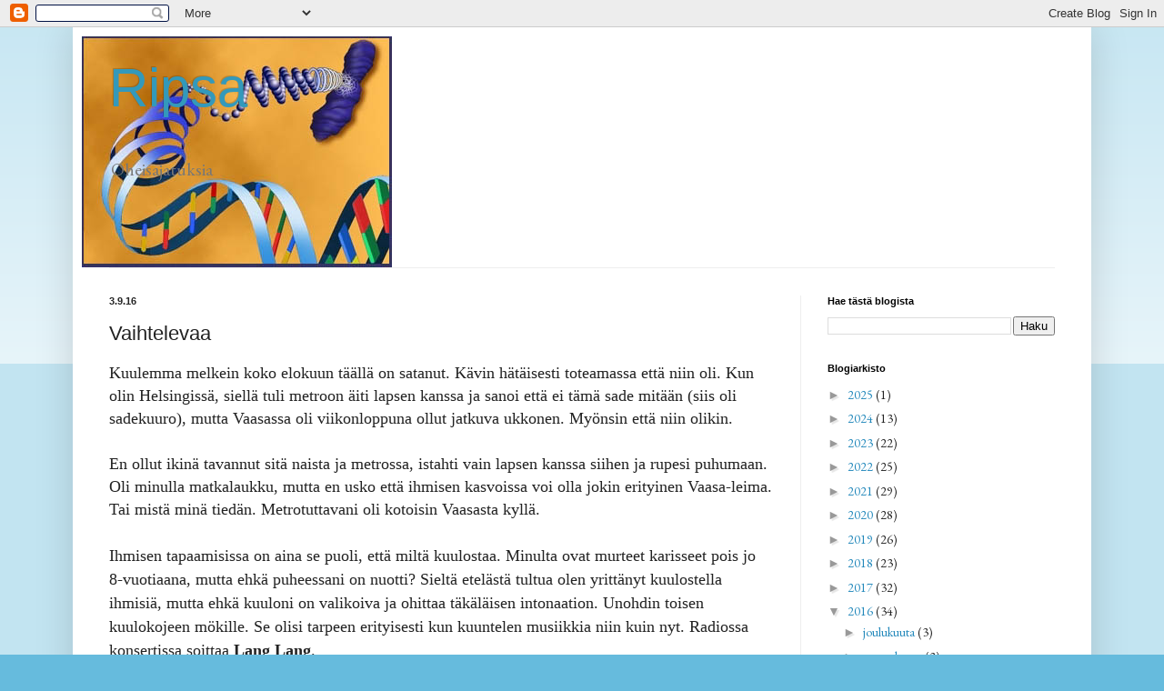

--- FILE ---
content_type: text/html; charset=UTF-8
request_url: https://ripsaluoma.blogspot.com/2016/09/vaihtelevaa.html
body_size: 31494
content:
<!DOCTYPE html>
<html class='v2' dir='ltr' lang='fi'>
<head>
<link href='https://www.blogger.com/static/v1/widgets/335934321-css_bundle_v2.css' rel='stylesheet' type='text/css'/>
<meta content='width=1100' name='viewport'/>
<meta content='text/html; charset=UTF-8' http-equiv='Content-Type'/>
<meta content='blogger' name='generator'/>
<link href='https://ripsaluoma.blogspot.com/favicon.ico' rel='icon' type='image/x-icon'/>
<link href='https://ripsaluoma.blogspot.com/2016/09/vaihtelevaa.html' rel='canonical'/>
<link rel="alternate" type="application/atom+xml" title="Ripsa - Atom" href="https://ripsaluoma.blogspot.com/feeds/posts/default" />
<link rel="alternate" type="application/rss+xml" title="Ripsa - RSS" href="https://ripsaluoma.blogspot.com/feeds/posts/default?alt=rss" />
<link rel="service.post" type="application/atom+xml" title="Ripsa - Atom" href="https://www.blogger.com/feeds/5335769096458701184/posts/default" />

<link rel="alternate" type="application/atom+xml" title="Ripsa - Atom" href="https://ripsaluoma.blogspot.com/feeds/8423160790132981565/comments/default" />
<!--Can't find substitution for tag [blog.ieCssRetrofitLinks]-->
<link href='https://blogger.googleusercontent.com/img/b/R29vZ2xl/AVvXsEgaA1Oo3fyB5nMTWe-6qFDIeZwlcHooS_QLzPRgRMQtl4FU69UfDe4vPsnva1pkeerJcXGMSzj2cau6xSTP_o_RJvSVMym9lDo_TnSZs0cVW25g8RC8SRr1FJslWq59Ewyx-BJXDJkO23h0/s400/Varjo.jpg' rel='image_src'/>
<meta content='https://ripsaluoma.blogspot.com/2016/09/vaihtelevaa.html' property='og:url'/>
<meta content='Vaihtelevaa' property='og:title'/>
<meta content=' Kuulemma melkein koko elokuun täällä on satanut. Kävin hätäisesti toteamassa että niin oli. Kun olin Helsingissä, siellä tuli metroon äiti ...' property='og:description'/>
<meta content='https://blogger.googleusercontent.com/img/b/R29vZ2xl/AVvXsEgaA1Oo3fyB5nMTWe-6qFDIeZwlcHooS_QLzPRgRMQtl4FU69UfDe4vPsnva1pkeerJcXGMSzj2cau6xSTP_o_RJvSVMym9lDo_TnSZs0cVW25g8RC8SRr1FJslWq59Ewyx-BJXDJkO23h0/w1200-h630-p-k-no-nu/Varjo.jpg' property='og:image'/>
<title>Ripsa: Vaihtelevaa</title>
<style type='text/css'>@font-face{font-family:'EB Garamond';font-style:normal;font-weight:400;font-display:swap;src:url(//fonts.gstatic.com/s/ebgaramond/v32/SlGDmQSNjdsmc35JDF1K5E55YMjF_7DPuGi-6_RkCY9_WamXgHlIbvw.woff2)format('woff2');unicode-range:U+0460-052F,U+1C80-1C8A,U+20B4,U+2DE0-2DFF,U+A640-A69F,U+FE2E-FE2F;}@font-face{font-family:'EB Garamond';font-style:normal;font-weight:400;font-display:swap;src:url(//fonts.gstatic.com/s/ebgaramond/v32/SlGDmQSNjdsmc35JDF1K5E55YMjF_7DPuGi-6_RkAI9_WamXgHlIbvw.woff2)format('woff2');unicode-range:U+0301,U+0400-045F,U+0490-0491,U+04B0-04B1,U+2116;}@font-face{font-family:'EB Garamond';font-style:normal;font-weight:400;font-display:swap;src:url(//fonts.gstatic.com/s/ebgaramond/v32/SlGDmQSNjdsmc35JDF1K5E55YMjF_7DPuGi-6_RkCI9_WamXgHlIbvw.woff2)format('woff2');unicode-range:U+1F00-1FFF;}@font-face{font-family:'EB Garamond';font-style:normal;font-weight:400;font-display:swap;src:url(//fonts.gstatic.com/s/ebgaramond/v32/SlGDmQSNjdsmc35JDF1K5E55YMjF_7DPuGi-6_RkB49_WamXgHlIbvw.woff2)format('woff2');unicode-range:U+0370-0377,U+037A-037F,U+0384-038A,U+038C,U+038E-03A1,U+03A3-03FF;}@font-face{font-family:'EB Garamond';font-style:normal;font-weight:400;font-display:swap;src:url(//fonts.gstatic.com/s/ebgaramond/v32/SlGDmQSNjdsmc35JDF1K5E55YMjF_7DPuGi-6_RkC49_WamXgHlIbvw.woff2)format('woff2');unicode-range:U+0102-0103,U+0110-0111,U+0128-0129,U+0168-0169,U+01A0-01A1,U+01AF-01B0,U+0300-0301,U+0303-0304,U+0308-0309,U+0323,U+0329,U+1EA0-1EF9,U+20AB;}@font-face{font-family:'EB Garamond';font-style:normal;font-weight:400;font-display:swap;src:url(//fonts.gstatic.com/s/ebgaramond/v32/SlGDmQSNjdsmc35JDF1K5E55YMjF_7DPuGi-6_RkCo9_WamXgHlIbvw.woff2)format('woff2');unicode-range:U+0100-02BA,U+02BD-02C5,U+02C7-02CC,U+02CE-02D7,U+02DD-02FF,U+0304,U+0308,U+0329,U+1D00-1DBF,U+1E00-1E9F,U+1EF2-1EFF,U+2020,U+20A0-20AB,U+20AD-20C0,U+2113,U+2C60-2C7F,U+A720-A7FF;}@font-face{font-family:'EB Garamond';font-style:normal;font-weight:400;font-display:swap;src:url(//fonts.gstatic.com/s/ebgaramond/v32/SlGDmQSNjdsmc35JDF1K5E55YMjF_7DPuGi-6_RkBI9_WamXgHlI.woff2)format('woff2');unicode-range:U+0000-00FF,U+0131,U+0152-0153,U+02BB-02BC,U+02C6,U+02DA,U+02DC,U+0304,U+0308,U+0329,U+2000-206F,U+20AC,U+2122,U+2191,U+2193,U+2212,U+2215,U+FEFF,U+FFFD;}</style>
<style id='page-skin-1' type='text/css'><!--
/*
-----------------------------------------------
Blogger Template Style
Name:     Simple
Designer: Blogger
URL:      www.blogger.com
----------------------------------------------- */
/* Content
----------------------------------------------- */
body {
font: normal normal 14px EB Garamond;
color: #222222;
background: #66bbdd none repeat scroll top left;
padding: 0 40px 40px 40px;
}
html body .region-inner {
min-width: 0;
max-width: 100%;
width: auto;
}
h2 {
font-size: 22px;
}
a:link {
text-decoration:none;
color: #2288bb;
}
a:visited {
text-decoration:none;
color: #888888;
}
a:hover {
text-decoration:underline;
color: #33aaff;
}
.body-fauxcolumn-outer .fauxcolumn-inner {
background: transparent url(https://resources.blogblog.com/blogblog/data/1kt/simple/body_gradient_tile_light.png) repeat scroll top left;
_background-image: none;
}
.body-fauxcolumn-outer .cap-top {
position: absolute;
z-index: 1;
height: 400px;
width: 100%;
}
.body-fauxcolumn-outer .cap-top .cap-left {
width: 100%;
background: transparent url(https://resources.blogblog.com/blogblog/data/1kt/simple/gradients_light.png) repeat-x scroll top left;
_background-image: none;
}
.content-outer {
-moz-box-shadow: 0 0 40px rgba(0, 0, 0, .15);
-webkit-box-shadow: 0 0 5px rgba(0, 0, 0, .15);
-goog-ms-box-shadow: 0 0 10px #333333;
box-shadow: 0 0 40px rgba(0, 0, 0, .15);
margin-bottom: 1px;
}
.content-inner {
padding: 10px 10px;
}
.content-inner {
background-color: #ffffff;
}
/* Header
----------------------------------------------- */
.header-outer {
background: transparent none repeat-x scroll 0 -400px;
_background-image: none;
}
.Header h1 {
font: normal normal 60px Arial, Tahoma, Helvetica, FreeSans, sans-serif;
color: #3399bb;
text-shadow: -1px -1px 1px rgba(0, 0, 0, .2);
}
.Header h1 a {
color: #3399bb;
}
.Header .description {
font-size: 140%;
color: #777777;
}
.header-inner .Header .titlewrapper {
padding: 22px 30px;
}
.header-inner .Header .descriptionwrapper {
padding: 0 30px;
}
/* Tabs
----------------------------------------------- */
.tabs-inner .section:first-child {
border-top: 1px solid #eeeeee;
}
.tabs-inner .section:first-child ul {
margin-top: -1px;
border-top: 1px solid #eeeeee;
border-left: 0 solid #eeeeee;
border-right: 0 solid #eeeeee;
}
.tabs-inner .widget ul {
background: #f5f5f5 url(https://resources.blogblog.com/blogblog/data/1kt/simple/gradients_light.png) repeat-x scroll 0 -800px;
_background-image: none;
border-bottom: 1px solid #eeeeee;
margin-top: 0;
margin-left: -30px;
margin-right: -30px;
}
.tabs-inner .widget li a {
display: inline-block;
padding: .6em 1em;
font: normal normal 14px EB Garamond;
color: #999999;
border-left: 1px solid #ffffff;
border-right: 1px solid #eeeeee;
}
.tabs-inner .widget li:first-child a {
border-left: none;
}
.tabs-inner .widget li.selected a, .tabs-inner .widget li a:hover {
color: #000000;
background-color: #eeeeee;
text-decoration: none;
}
/* Columns
----------------------------------------------- */
.main-outer {
border-top: 0 solid #eeeeee;
}
.fauxcolumn-left-outer .fauxcolumn-inner {
border-right: 1px solid #eeeeee;
}
.fauxcolumn-right-outer .fauxcolumn-inner {
border-left: 1px solid #eeeeee;
}
/* Headings
----------------------------------------------- */
div.widget > h2,
div.widget h2.title {
margin: 0 0 1em 0;
font: normal bold 11px Arial, Tahoma, Helvetica, FreeSans, sans-serif;
color: #000000;
}
/* Widgets
----------------------------------------------- */
.widget .zippy {
color: #999999;
text-shadow: 2px 2px 1px rgba(0, 0, 0, .1);
}
.widget .popular-posts ul {
list-style: none;
}
/* Posts
----------------------------------------------- */
h2.date-header {
font: normal bold 11px Arial, Tahoma, Helvetica, FreeSans, sans-serif;
}
.date-header span {
background-color: transparent;
color: #222222;
padding: inherit;
letter-spacing: inherit;
margin: inherit;
}
.main-inner {
padding-top: 30px;
padding-bottom: 30px;
}
.main-inner .column-center-inner {
padding: 0 15px;
}
.main-inner .column-center-inner .section {
margin: 0 15px;
}
.post {
margin: 0 0 25px 0;
}
h3.post-title, .comments h4 {
font: normal normal 22px Arial, Tahoma, Helvetica, FreeSans, sans-serif;
margin: .75em 0 0;
}
.post-body {
font-size: 110%;
line-height: 1.4;
position: relative;
}
.post-body img, .post-body .tr-caption-container, .Profile img, .Image img,
.BlogList .item-thumbnail img {
padding: 2px;
background: #ffffff;
border: 1px solid #eeeeee;
-moz-box-shadow: 1px 1px 5px rgba(0, 0, 0, .1);
-webkit-box-shadow: 1px 1px 5px rgba(0, 0, 0, .1);
box-shadow: 1px 1px 5px rgba(0, 0, 0, .1);
}
.post-body img, .post-body .tr-caption-container {
padding: 5px;
}
.post-body .tr-caption-container {
color: #222222;
}
.post-body .tr-caption-container img {
padding: 0;
background: transparent;
border: none;
-moz-box-shadow: 0 0 0 rgba(0, 0, 0, .1);
-webkit-box-shadow: 0 0 0 rgba(0, 0, 0, .1);
box-shadow: 0 0 0 rgba(0, 0, 0, .1);
}
.post-header {
margin: 0 0 1.5em;
line-height: 1.6;
font-size: 90%;
}
.post-footer {
margin: 20px -2px 0;
padding: 5px 10px;
color: #666666;
background-color: #f9f9f9;
border-bottom: 1px solid #eeeeee;
line-height: 1.6;
font-size: 90%;
}
#comments .comment-author {
padding-top: 1.5em;
border-top: 1px solid #eeeeee;
background-position: 0 1.5em;
}
#comments .comment-author:first-child {
padding-top: 0;
border-top: none;
}
.avatar-image-container {
margin: .2em 0 0;
}
#comments .avatar-image-container img {
border: 1px solid #eeeeee;
}
/* Comments
----------------------------------------------- */
.comments .comments-content .icon.blog-author {
background-repeat: no-repeat;
background-image: url([data-uri]);
}
.comments .comments-content .loadmore a {
border-top: 1px solid #999999;
border-bottom: 1px solid #999999;
}
.comments .comment-thread.inline-thread {
background-color: #f9f9f9;
}
.comments .continue {
border-top: 2px solid #999999;
}
/* Accents
---------------------------------------------- */
.section-columns td.columns-cell {
border-left: 1px solid #eeeeee;
}
.blog-pager {
background: transparent none no-repeat scroll top center;
}
.blog-pager-older-link, .home-link,
.blog-pager-newer-link {
background-color: #ffffff;
padding: 5px;
}
.footer-outer {
border-top: 0 dashed #bbbbbb;
}
/* Mobile
----------------------------------------------- */
body.mobile  {
background-size: auto;
}
.mobile .body-fauxcolumn-outer {
background: transparent none repeat scroll top left;
}
.mobile .body-fauxcolumn-outer .cap-top {
background-size: 100% auto;
}
.mobile .content-outer {
-webkit-box-shadow: 0 0 3px rgba(0, 0, 0, .15);
box-shadow: 0 0 3px rgba(0, 0, 0, .15);
}
.mobile .tabs-inner .widget ul {
margin-left: 0;
margin-right: 0;
}
.mobile .post {
margin: 0;
}
.mobile .main-inner .column-center-inner .section {
margin: 0;
}
.mobile .date-header span {
padding: 0.1em 10px;
margin: 0 -10px;
}
.mobile h3.post-title {
margin: 0;
}
.mobile .blog-pager {
background: transparent none no-repeat scroll top center;
}
.mobile .footer-outer {
border-top: none;
}
.mobile .main-inner, .mobile .footer-inner {
background-color: #ffffff;
}
.mobile-index-contents {
color: #222222;
}
.mobile-link-button {
background-color: #2288bb;
}
.mobile-link-button a:link, .mobile-link-button a:visited {
color: #ffffff;
}
.mobile .tabs-inner .section:first-child {
border-top: none;
}
.mobile .tabs-inner .PageList .widget-content {
background-color: #eeeeee;
color: #000000;
border-top: 1px solid #eeeeee;
border-bottom: 1px solid #eeeeee;
}
.mobile .tabs-inner .PageList .widget-content .pagelist-arrow {
border-left: 1px solid #eeeeee;
}

--></style>
<style id='template-skin-1' type='text/css'><!--
body {
min-width: 1120px;
}
.content-outer, .content-fauxcolumn-outer, .region-inner {
min-width: 1120px;
max-width: 1120px;
_width: 1120px;
}
.main-inner .columns {
padding-left: 0;
padding-right: 310px;
}
.main-inner .fauxcolumn-center-outer {
left: 0;
right: 310px;
/* IE6 does not respect left and right together */
_width: expression(this.parentNode.offsetWidth -
parseInt("0") -
parseInt("310px") + 'px');
}
.main-inner .fauxcolumn-left-outer {
width: 0;
}
.main-inner .fauxcolumn-right-outer {
width: 310px;
}
.main-inner .column-left-outer {
width: 0;
right: 100%;
margin-left: -0;
}
.main-inner .column-right-outer {
width: 310px;
margin-right: -310px;
}
#layout {
min-width: 0;
}
#layout .content-outer {
min-width: 0;
width: 800px;
}
#layout .region-inner {
min-width: 0;
width: auto;
}
body#layout div.add_widget {
padding: 8px;
}
body#layout div.add_widget a {
margin-left: 32px;
}
--></style>
<link href='https://www.blogger.com/dyn-css/authorization.css?targetBlogID=5335769096458701184&amp;zx=64756809-9b91-4f64-bee8-5d4953e94b54' media='none' onload='if(media!=&#39;all&#39;)media=&#39;all&#39;' rel='stylesheet'/><noscript><link href='https://www.blogger.com/dyn-css/authorization.css?targetBlogID=5335769096458701184&amp;zx=64756809-9b91-4f64-bee8-5d4953e94b54' rel='stylesheet'/></noscript>
<meta name='google-adsense-platform-account' content='ca-host-pub-1556223355139109'/>
<meta name='google-adsense-platform-domain' content='blogspot.com'/>

</head>
<body class='loading variant-pale'>
<div class='navbar section' id='navbar' name='Navigointipalkki'><div class='widget Navbar' data-version='1' id='Navbar1'><script type="text/javascript">
    function setAttributeOnload(object, attribute, val) {
      if(window.addEventListener) {
        window.addEventListener('load',
          function(){ object[attribute] = val; }, false);
      } else {
        window.attachEvent('onload', function(){ object[attribute] = val; });
      }
    }
  </script>
<div id="navbar-iframe-container"></div>
<script type="text/javascript" src="https://apis.google.com/js/platform.js"></script>
<script type="text/javascript">
      gapi.load("gapi.iframes:gapi.iframes.style.bubble", function() {
        if (gapi.iframes && gapi.iframes.getContext) {
          gapi.iframes.getContext().openChild({
              url: 'https://www.blogger.com/navbar/5335769096458701184?po\x3d8423160790132981565\x26origin\x3dhttps://ripsaluoma.blogspot.com',
              where: document.getElementById("navbar-iframe-container"),
              id: "navbar-iframe"
          });
        }
      });
    </script><script type="text/javascript">
(function() {
var script = document.createElement('script');
script.type = 'text/javascript';
script.src = '//pagead2.googlesyndication.com/pagead/js/google_top_exp.js';
var head = document.getElementsByTagName('head')[0];
if (head) {
head.appendChild(script);
}})();
</script>
</div></div>
<div class='body-fauxcolumns'>
<div class='fauxcolumn-outer body-fauxcolumn-outer'>
<div class='cap-top'>
<div class='cap-left'></div>
<div class='cap-right'></div>
</div>
<div class='fauxborder-left'>
<div class='fauxborder-right'></div>
<div class='fauxcolumn-inner'>
</div>
</div>
<div class='cap-bottom'>
<div class='cap-left'></div>
<div class='cap-right'></div>
</div>
</div>
</div>
<div class='content'>
<div class='content-fauxcolumns'>
<div class='fauxcolumn-outer content-fauxcolumn-outer'>
<div class='cap-top'>
<div class='cap-left'></div>
<div class='cap-right'></div>
</div>
<div class='fauxborder-left'>
<div class='fauxborder-right'></div>
<div class='fauxcolumn-inner'>
</div>
</div>
<div class='cap-bottom'>
<div class='cap-left'></div>
<div class='cap-right'></div>
</div>
</div>
</div>
<div class='content-outer'>
<div class='content-cap-top cap-top'>
<div class='cap-left'></div>
<div class='cap-right'></div>
</div>
<div class='fauxborder-left content-fauxborder-left'>
<div class='fauxborder-right content-fauxborder-right'></div>
<div class='content-inner'>
<header>
<div class='header-outer'>
<div class='header-cap-top cap-top'>
<div class='cap-left'></div>
<div class='cap-right'></div>
</div>
<div class='fauxborder-left header-fauxborder-left'>
<div class='fauxborder-right header-fauxborder-right'></div>
<div class='region-inner header-inner'>
<div class='header section' id='header' name='Otsikko'><div class='widget Header' data-version='1' id='Header1'>
<div id='header-inner' style='background-image: url("https://blogger.googleusercontent.com/img/b/R29vZ2xl/AVvXsEgDnYNFbtq9NriOiQ9SIsiLjTrhiCbhm3X5dr_u2YmURXnosIbvFf226leWrO6NQnbvdVFJ9IHWC6UhIEbHEyYl6sA40EMkr3TeYqhhRPA9IVnxvyRUp1vISdc3lZRYmcEyT1osBUC1tA6O/s724/dna.jpg"); background-position: left; width: 341px; min-height: 254px; _height: 254px; background-repeat: no-repeat; '>
<div class='titlewrapper' style='background: transparent'>
<h1 class='title' style='background: transparent; border-width: 0px'>
<a href='https://ripsaluoma.blogspot.com/'>
Ripsa
</a>
</h1>
</div>
<div class='descriptionwrapper'>
<p class='description'><span>Oheisajatuksia</span></p>
</div>
</div>
</div></div>
</div>
</div>
<div class='header-cap-bottom cap-bottom'>
<div class='cap-left'></div>
<div class='cap-right'></div>
</div>
</div>
</header>
<div class='tabs-outer'>
<div class='tabs-cap-top cap-top'>
<div class='cap-left'></div>
<div class='cap-right'></div>
</div>
<div class='fauxborder-left tabs-fauxborder-left'>
<div class='fauxborder-right tabs-fauxborder-right'></div>
<div class='region-inner tabs-inner'>
<div class='tabs no-items section' id='crosscol' name='Kaikki sarakkeet'></div>
<div class='tabs no-items section' id='crosscol-overflow' name='Cross-Column 2'></div>
</div>
</div>
<div class='tabs-cap-bottom cap-bottom'>
<div class='cap-left'></div>
<div class='cap-right'></div>
</div>
</div>
<div class='main-outer'>
<div class='main-cap-top cap-top'>
<div class='cap-left'></div>
<div class='cap-right'></div>
</div>
<div class='fauxborder-left main-fauxborder-left'>
<div class='fauxborder-right main-fauxborder-right'></div>
<div class='region-inner main-inner'>
<div class='columns fauxcolumns'>
<div class='fauxcolumn-outer fauxcolumn-center-outer'>
<div class='cap-top'>
<div class='cap-left'></div>
<div class='cap-right'></div>
</div>
<div class='fauxborder-left'>
<div class='fauxborder-right'></div>
<div class='fauxcolumn-inner'>
</div>
</div>
<div class='cap-bottom'>
<div class='cap-left'></div>
<div class='cap-right'></div>
</div>
</div>
<div class='fauxcolumn-outer fauxcolumn-left-outer'>
<div class='cap-top'>
<div class='cap-left'></div>
<div class='cap-right'></div>
</div>
<div class='fauxborder-left'>
<div class='fauxborder-right'></div>
<div class='fauxcolumn-inner'>
</div>
</div>
<div class='cap-bottom'>
<div class='cap-left'></div>
<div class='cap-right'></div>
</div>
</div>
<div class='fauxcolumn-outer fauxcolumn-right-outer'>
<div class='cap-top'>
<div class='cap-left'></div>
<div class='cap-right'></div>
</div>
<div class='fauxborder-left'>
<div class='fauxborder-right'></div>
<div class='fauxcolumn-inner'>
</div>
</div>
<div class='cap-bottom'>
<div class='cap-left'></div>
<div class='cap-right'></div>
</div>
</div>
<!-- corrects IE6 width calculation -->
<div class='columns-inner'>
<div class='column-center-outer'>
<div class='column-center-inner'>
<div class='main section' id='main' name='Ensisijainen'><div class='widget Blog' data-version='1' id='Blog1'>
<div class='blog-posts hfeed'>

          <div class="date-outer">
        
<h2 class='date-header'><span>3.9.16</span></h2>

          <div class="date-posts">
        
<div class='post-outer'>
<div class='post hentry uncustomized-post-template' itemprop='blogPost' itemscope='itemscope' itemtype='http://schema.org/BlogPosting'>
<meta content='https://blogger.googleusercontent.com/img/b/R29vZ2xl/AVvXsEgaA1Oo3fyB5nMTWe-6qFDIeZwlcHooS_QLzPRgRMQtl4FU69UfDe4vPsnva1pkeerJcXGMSzj2cau6xSTP_o_RJvSVMym9lDo_TnSZs0cVW25g8RC8SRr1FJslWq59Ewyx-BJXDJkO23h0/s400/Varjo.jpg' itemprop='image_url'/>
<meta content='5335769096458701184' itemprop='blogId'/>
<meta content='8423160790132981565' itemprop='postId'/>
<a name='8423160790132981565'></a>
<h3 class='post-title entry-title' itemprop='name'>
Vaihtelevaa
</h3>
<div class='post-header'>
<div class='post-header-line-1'></div>
</div>
<div class='post-body entry-content' id='post-body-8423160790132981565' itemprop='description articleBody'>
<div style="margin-bottom: 0cm;">
<span style="font-family: Garamond, serif; font-size: large;">Kuulemma
melkein koko elokuun täällä on satanut. Kävin hätäisesti
toteamassa että niin oli. Kun olin Helsingissä, siellä tuli
metroon äiti lapsen kanssa ja sanoi että ei tämä sade mitään
(siis oli sadekuuro), mutta Vaasassa oli viikonloppuna ollut jatkuva
ukkonen. Myönsin että niin olikin.</span></div>
<div style="margin-bottom: 0cm;">
<span style="font-size: large;"><br />
</span></div>
<div style="margin-bottom: 0cm;">
<span style="font-family: Garamond, serif; font-size: large;">En ollut
ikinä tavannut sitä naista ja metrossa, istahti vain lapsen kanssa
siihen ja rupesi puhumaan. Oli minulla matkalaukku, mutta en usko
että ihmisen kasvoissa voi olla jokin erityinen Vaasa-leima. Tai
mistä minä tiedän. Metrotuttavani oli kotoisin Vaasasta kyllä.</span></div>
<div style="margin-bottom: 0cm;">
<span style="font-size: large;"><br />
</span></div>
<div style="margin-bottom: 0cm;">
<span style="font-size: large;"><span style="font-family: Garamond, serif;">Ihmisen
tapaamisissa on aina se puoli, että miltä kuulostaa. Minulta ovat
murteet karisseet pois jo 8-vuotiaana, mutta ehkä puheessani on
nuotti? Sieltä etelästä tultua olen yrittänyt kuulostella
ihmisiä, mutta ehkä kuuloni on valikoiva ja ohittaa täkäläisen
intonaation. Unohdin toisen kuulokojeen mökille. Se olisi tarpeen
erityisesti kun kuuntelen musiikkia niin kuin nyt. Radiossa
konsertissa soittaa </span><span style="font-family: Garamond, serif;"><b>Lang Lang</b></span><span style="font-family: Garamond, serif;">.</span></span></div>
<div style="margin-bottom: 0cm;">
<span style="font-size: large;"><br />
</span></div>
<div style="margin-bottom: 0cm;">
<span style="font-family: Garamond, serif; font-size: large;">Valmistelevat
nyt maan budjettia Helsingissä. Jostain syystä nyt on
työllisyysbudjetti, vaikka tiedän ihmisiä, jotka vieläkin
kärsivät 1990-luvun lamasta. Kyllä nytkin on kuulemma 400 000
työtöntä. Radiossa puolenpäivän aikaan mietittiin entisten
päätoimittajienkin voimin suomalaista köyhyyttä. Köyhiksi
luetaan myös aika suuri osa eläkeläisiä, koska keskimääräinen
eläke taitaa jäädä vieläkin alle 2000 euron.</span></div>
<div style="margin-bottom: 0cm;">
<span style="font-size: large;"><br />
</span></div>
<div style="margin-bottom: 0cm;">
<span style="font-size: large;"><span style="font-family: Garamond, serif;">Television
A-studioon oli kutsuttu ilmielävä työtön, suhteellisen nuori
nainen, joka kuunteli poliitikkojen puhetta ja jopa hymyili. Hän oli
käynyt Uudessa Seelannissa etsimässä paremman elämän mallia.
Sinne on aika lailla matkaa ja tuskin eläminen siellä on ilmaista.
Ehkä hän kävi hakemassa neuvoja sieltä. </span>
</span></div>
<div style="margin-bottom: 0cm;">
<span style="font-size: large;"><br />
</span></div>
<div style="margin-bottom: 0cm;">
<span style="font-size: large;"><span style="font-family: Garamond, serif;">Tuskin
poliitikoilla on kovin yleisesti kokemuksia työttömyydestä. Mutta
ehkä 1980-luvulla poliitikoista tuli yhtäkkiä ammattilaisia.
Eduskuntaan rupesi tulemaan ihmisiä jotka eivät koskaan olleet
oikeissa töissä. Mikä opettaa ammattitaidon poliitikoksi tai missä
voi oppia kaiken taitajaksi? </span>
</span></div>
<div style="margin-bottom: 0cm;">
<span style="font-size: large;"><span style="font-family: Garamond, serif;"><br /></span></span></div>
<div class="separator" style="clear: both; text-align: center;">
<a href="https://blogger.googleusercontent.com/img/b/R29vZ2xl/AVvXsEgaA1Oo3fyB5nMTWe-6qFDIeZwlcHooS_QLzPRgRMQtl4FU69UfDe4vPsnva1pkeerJcXGMSzj2cau6xSTP_o_RJvSVMym9lDo_TnSZs0cVW25g8RC8SRr1FJslWq59Ewyx-BJXDJkO23h0/s1600/Varjo.jpg" imageanchor="1" style="margin-left: 1em; margin-right: 1em;"><img border="0" height="300" src="https://blogger.googleusercontent.com/img/b/R29vZ2xl/AVvXsEgaA1Oo3fyB5nMTWe-6qFDIeZwlcHooS_QLzPRgRMQtl4FU69UfDe4vPsnva1pkeerJcXGMSzj2cau6xSTP_o_RJvSVMym9lDo_TnSZs0cVW25g8RC8SRr1FJslWq59Ewyx-BJXDJkO23h0/s400/Varjo.jpg" width="400" /></a></div>
<div style="margin-bottom: 0cm;">
<span style="font-size: large;"><span style="font-family: Garamond, serif;"><br /></span></span></div>
<div style="margin-bottom: 0cm;">
<span style="font-size: large;"><br />
</span></div>
<div style="margin-bottom: 0cm;">
<span style="font-family: Garamond, serif; font-size: large;">En
ymmärtänyt mistä ne televisiossa puhuivat.  Amerikassa, siis
Yhdysvalloissa ainakin, suurin osa poliitikkoja on suorittanut
oikeustieteellisen tutkinnon. Se ei ehkä sama asia kuin
lakimies/nainen Suomessa, mutta sikäläiset yliopistot ovat kovasti
eritasoisia. Amerikassa poliitikot puhuvat hyvin helppoa ja riisuttua
kieltä. Tuntuu siltä että Suomen poliitikot ovat keksineet puheen,
jonka sanomasta ei saa selvää ollenkaan.</span></div>
<div style="margin-bottom: 0cm;">
<span style="font-size: large;"><br />
</span></div>
<div style="margin-bottom: 0cm;">
<span style="font-family: Garamond, serif; font-size: large;">Siihen
samaan vuosikymmeneen, 80-lukuun, kuului myös tavattoman nopea
nousukausi, pankit jakoivat rahaa miltei kelle tahansa ja niistä
Tikuista ja Takuista oli lehdissä kuvia muovikasseineen, seteleitä
täynnä. Siinä tuli mieleen huijarikopla. Mutta mikäs osapuoli se
pankissa oli, entäs sitten eduskunnassa?</span></div>
<div style="margin-bottom: 0cm;">
<span style="font-size: large;"><br />
</span></div>
<div style="margin-bottom: 0cm;">
<span style="font-family: Garamond, serif; font-size: large;">Sitä
ajattelee oman maan instituutioista, että ne ovat laillisia, niissä
ei haeta omaa etua  ja että myös virkamiehillä on korkea moraali.
Puhuttiin tästä jo silloin 1990-luvun laman aikaan. Sen laman
seuraukset tiedetään: köyhyys periytyy. Joku taisi puhua
koulutuksen merkityksestä. Mutta meillä on nyt hallitus joka ajaa
koulutusta alas.</span></div>
<div style="margin-bottom: 0cm;">
<span style="font-size: large;"><br />
</span></div>
<div style="margin-bottom: 0cm;">
<span style="font-family: Garamond, serif; font-size: large;">Tässä
kaupungissa on yliopisto, joka keskellä loma-aikaa teki päätöksen
lopettaa kieliopinnot täältä ja siirtää ne Jyväskylään.
Sieltä puolestaan oltiin lopettamassa kirjallisuuden ja
kirjoittamisen opetusta, se ei aivan onnistunut, ainakaan vielä. Sen
sijaan onnistui klassisten kielten lopetus.</span></div>
<div style="margin-bottom: 0cm;">
<span style="font-size: large;"><br />
</span></div>
<div style="margin-bottom: 0cm;">
<span style="font-size: large;"><span style="font-family: Garamond, serif;">En tiedä
miten täällä on reagoitu lopetukseen. En juuri tunne
opiskelijoita, minulla ei ole ollut juuri tekemistä Vaasan
maistereidenkaan kanssa. Mutta sellaisia käsityksiä luin Jyväskylän
yliopiston suunnitelmista, että kun hallitus ja erityisesti
opetusministeriö ei usko sivistyksen, kasvatuksen ja koulutuksen
voimaan, niin yliopisto päätti reagoida ennenkuin ministeriö
määrää. Itse aikoinaan menin opiskelemaan autonomiseen
yliopistoon. </span>
</span></div>
<div style="margin-bottom: 0cm;">
<span style="font-size: large;"><span style="font-family: Garamond, serif;"><br /></span></span></div>
<div class="separator" style="clear: both; text-align: center;">
<a href="https://blogger.googleusercontent.com/img/b/R29vZ2xl/AVvXsEil-bUth68ye1CeDOWmc4D2TljGahWz6tLTVg20tCg5UGk8h7jocx000KGa_zqqaGNGRI-2leZVQ0tJvPxYlFjW0Ur-xrPTHKY8Oak5izqMNj6WymKf1SAZytmaCLQzAfOdnBbeTfmNveDU/s1600/Oja.jpg" imageanchor="1" style="margin-left: 1em; margin-right: 1em;"><img border="0" height="300" src="https://blogger.googleusercontent.com/img/b/R29vZ2xl/AVvXsEil-bUth68ye1CeDOWmc4D2TljGahWz6tLTVg20tCg5UGk8h7jocx000KGa_zqqaGNGRI-2leZVQ0tJvPxYlFjW0Ur-xrPTHKY8Oak5izqMNj6WymKf1SAZytmaCLQzAfOdnBbeTfmNveDU/s400/Oja.jpg" width="400" /></a></div>
<div style="margin-bottom: 0cm;">
<span style="font-size: large;"><span style="font-family: Garamond, serif;"><br /></span></span></div>
<div style="margin-bottom: 0cm;">
<span style="font-size: large;"><br />
</span></div>
<div style="margin-bottom: 0cm;">
<span style="font-size: large;"><span style="font-family: Garamond, serif;">Yhä
enemmän on tuntunut siltä, että politiikka-puhe ei ole ehkä
kaikin osin kuitenkaan harhautusta. Voi olla &#8211; ja tämä on pahempi
skenaario &#8211; että Suomen hallitus ei oikeasti tiedä mitä sen
pitäisi tehdä. Se ei voi käskeä yrityksiä työllistämään,
koska yritykset eivät aivan ilmeisesti saa mitään kaupaksi.  </span>
</span></div>
<div style="margin-bottom: 0cm;">
<span style="font-size: large;"><br />
</span></div>
<div style="margin-bottom: 0cm;">
<span style="font-size: large;"><span style="font-family: Garamond, serif;">Näiden
ajatusten keskelle postiluukusta putosi Ikea-mainoskirjanen.
Postiluukussa on lukenut kohteliaasti &#8221;Ei mainoksia, kiitos!&#8221; ja
joku valopää on keksinyt yön pimeydessä viedä sanan &#8221;Ei&#8221;,
mistä on ollut seurauksena lukutaidottoman (?) mainosjakajan
auliilla avulla roskapostin tulva meidän luukkuumme. </span>
</span></div>
<div style="margin-bottom: 0cm;">
<span style="font-size: large;"><br />
</span></div>
<div style="margin-bottom: 0cm;">
<span style="font-family: Garamond, serif; font-size: large;">Käsittääkseni
kaupungissa ei ole Ikeaa. En ole siitä varma, koska perheemme
shoppaus keskittyy kierrätyskeskukseen. Suomeksi tarkoittaa sitä
että emme osta mitään tarpeetonta koskaan. Tämä perhe ei ole
ikinä ruvennut shoppailemaan. Valinta on tietysti pakon sanelema,
mutta myös eettisesti oikeansuuntainen. Vaikka Ikea olisi
suomalainen ja lisäksi vaasalainen, en edes ajattelisi sitä
mahdollisena ostospaikkana ikinä.</span></div>
<div style="margin-bottom: 0cm;">
<span style="font-size: large;"><br />
</span></div>
<div style="margin-bottom: 0cm;">
<span style="font-size: large;"><span style="font-family: Garamond, serif;">Nyt
juutuin keittiön pöydän ääreen lukemaan Ikeasta. Se on
ehdottomasti korkeatasoisin jokakodin mainos mihin olen ikinä
törmännyt. Se on hauska ja se on tyylikäs. Se on oudolla tavalla
hirveän riikinruotsalainen. Olen asunut Tukholmassa ja vaikka siitä
on vuosikymmeniä aikaa, muistan ensimmäisen reaktioni: kaunis
paikka, hienonnäköisiä ihmisiä. </span>
</span></div>
<div style="margin-bottom: 0cm;">
<span style="font-size: large;"><span style="font-family: Garamond, serif;"><br /></span></span></div>
<div class="separator" style="clear: both; text-align: center;">
<a href="https://blogger.googleusercontent.com/img/b/R29vZ2xl/AVvXsEguqQGY799xYE7glphS-FhC1rVA5_5orAQCNtShx_vKCjzlFjZxKEu4tSJYLYpXLKDLKgM0DzHjYRMBV2N2uFwc7SRaUs7U6gsjFa0G-UsQ5BGFXoPEHkualH4C5CWGRitDzfZ9j8GO51gP/s1600/Tulva.jpg" imageanchor="1" style="margin-left: 1em; margin-right: 1em;"><img border="0" height="300" src="https://blogger.googleusercontent.com/img/b/R29vZ2xl/AVvXsEguqQGY799xYE7glphS-FhC1rVA5_5orAQCNtShx_vKCjzlFjZxKEu4tSJYLYpXLKDLKgM0DzHjYRMBV2N2uFwc7SRaUs7U6gsjFa0G-UsQ5BGFXoPEHkualH4C5CWGRitDzfZ9j8GO51gP/s400/Tulva.jpg" width="400" /></a></div>
<div style="margin-bottom: 0cm;">
<span style="font-size: large;"><span style="font-family: Garamond, serif;"><br /></span></span></div>
<div style="margin-bottom: 0cm;">
<span style="font-size: large;"><br />
</span></div>
<div style="margin-bottom: 0cm;">
<span style="font-size: large;"><span style="font-family: Garamond, serif;">Rupesin
miettimään miten paljon Ruotsissa on nyt työttömiä. Varmaan
heitä on, ulkomaalaisiakin on moninkertainen määrä Suomeen
verrattuna. </span>
</span></div>
<div style="margin-bottom: 0cm;">
<span style="font-size: large;"><br />
</span></div>
<div style="margin-bottom: 0cm;">
<span style="font-family: Garamond, serif; font-size: large;">Melkein
kuin vastauksena joku ruotsalainen poliitikko neuvoi Suomea olemaan
toteuttamatta koulutussäästöjä. Poliitikon mielestä koulutus on
ratkaiseva asia Suomelle. Maailma tuntee Suomen koulutuksesta. Siitä
seuraava ajatus oli: mistä muusta Suomen voisi tuntea? Ei edes
designista näin kauan 1950-luvun Milanon Biennalien ja kaikkien
kultamitalien jälkeen. Enkä tarkoita typerehtimistä brändien
perään. Se riikinruotsalainen poliitikko oli todennäköisesti
oikeassa.</span></div>
<div style="margin-bottom: 0cm;">
<span style="font-size: large;"><br />
</span></div>
<div style="margin-bottom: 0cm;">
<span style="font-family: Garamond, serif; font-size: large;">Varmaan
pitää sitten vain kysyä miksi hallitus väenväkisin tahtoo
tyhmistää koko kansan. Se kuulostaa omituiselta. Jos hallitus
ajattelee että tyhmää kansaa on helppo ohjata, niin ei se ihan
niinkään ole, jos se kansa on vailla työtä, oli sitten tyhmä tai
viisas.</span></div>
<div style="margin-bottom: 0cm;">
<span style="font-size: large;"><br />
</span></div>
<br />
<div style="margin-bottom: 0cm;">
<span style="font-family: Garamond, serif; font-size: large;">En ole
tainnut oikeastaan ikinä kirjoittaa politiikkaa.  En tiedä
pitäisikö.  Ajan henki on tyly ja ynseä ja tyhmä.&nbsp;</span>
</div>
<div style='clear: both;'></div>
</div>
<div class='post-footer'>
<div class='post-footer-line post-footer-line-1'>
<span class='post-author vcard'>
Lähettänyt
<span class='fn' itemprop='author' itemscope='itemscope' itemtype='http://schema.org/Person'>
<meta content='https://www.blogger.com/profile/04888331457019581902' itemprop='url'/>
<a class='g-profile' href='https://www.blogger.com/profile/04888331457019581902' rel='author' title='author profile'>
<span itemprop='name'>Ripsa</span>
</a>
</span>
</span>
<span class='post-timestamp'>
klo
<meta content='https://ripsaluoma.blogspot.com/2016/09/vaihtelevaa.html' itemprop='url'/>
<a class='timestamp-link' href='https://ripsaluoma.blogspot.com/2016/09/vaihtelevaa.html' rel='bookmark' title='permanent link'><abbr class='published' itemprop='datePublished' title='2016-09-03T14:08:00+03:00'>14.08</abbr></a>
</span>
<span class='post-comment-link'>
</span>
<span class='post-icons'>
<span class='item-action'>
<a href='https://www.blogger.com/email-post/5335769096458701184/8423160790132981565' title='Lähetä teksti sähköpostitse'>
<img alt='' class='icon-action' height='13' src='https://resources.blogblog.com/img/icon18_email.gif' width='18'/>
</a>
</span>
<span class='item-control blog-admin pid-1934025060'>
<a href='https://www.blogger.com/post-edit.g?blogID=5335769096458701184&postID=8423160790132981565&from=pencil' title='Muokkaa tekstiä'>
<img alt='' class='icon-action' height='18' src='https://resources.blogblog.com/img/icon18_edit_allbkg.gif' width='18'/>
</a>
</span>
</span>
<div class='post-share-buttons goog-inline-block'>
</div>
</div>
<div class='post-footer-line post-footer-line-2'>
<span class='post-labels'>
Tunnisteet:
<a href='https://ripsaluoma.blogspot.com/search/label/budjetti' rel='tag'>budjetti</a>,
<a href='https://ripsaluoma.blogspot.com/search/label/Lang%20Lang' rel='tag'>Lang Lang</a>,
<a href='https://ripsaluoma.blogspot.com/search/label/syyskes%C3%A4' rel='tag'>syyskesä</a>
</span>
</div>
<div class='post-footer-line post-footer-line-3'>
<span class='post-location'>
</span>
</div>
</div>
</div>
<div class='comments' id='comments'>
<a name='comments'></a>
<h4>18 kommenttia:</h4>
<div class='comments-content'>
<script async='async' src='' type='text/javascript'></script>
<script type='text/javascript'>
    (function() {
      var items = null;
      var msgs = null;
      var config = {};

// <![CDATA[
      var cursor = null;
      if (items && items.length > 0) {
        cursor = parseInt(items[items.length - 1].timestamp) + 1;
      }

      var bodyFromEntry = function(entry) {
        var text = (entry &&
                    ((entry.content && entry.content.$t) ||
                     (entry.summary && entry.summary.$t))) ||
            '';
        if (entry && entry.gd$extendedProperty) {
          for (var k in entry.gd$extendedProperty) {
            if (entry.gd$extendedProperty[k].name == 'blogger.contentRemoved') {
              return '<span class="deleted-comment">' + text + '</span>';
            }
          }
        }
        return text;
      }

      var parse = function(data) {
        cursor = null;
        var comments = [];
        if (data && data.feed && data.feed.entry) {
          for (var i = 0, entry; entry = data.feed.entry[i]; i++) {
            var comment = {};
            // comment ID, parsed out of the original id format
            var id = /blog-(\d+).post-(\d+)/.exec(entry.id.$t);
            comment.id = id ? id[2] : null;
            comment.body = bodyFromEntry(entry);
            comment.timestamp = Date.parse(entry.published.$t) + '';
            if (entry.author && entry.author.constructor === Array) {
              var auth = entry.author[0];
              if (auth) {
                comment.author = {
                  name: (auth.name ? auth.name.$t : undefined),
                  profileUrl: (auth.uri ? auth.uri.$t : undefined),
                  avatarUrl: (auth.gd$image ? auth.gd$image.src : undefined)
                };
              }
            }
            if (entry.link) {
              if (entry.link[2]) {
                comment.link = comment.permalink = entry.link[2].href;
              }
              if (entry.link[3]) {
                var pid = /.*comments\/default\/(\d+)\?.*/.exec(entry.link[3].href);
                if (pid && pid[1]) {
                  comment.parentId = pid[1];
                }
              }
            }
            comment.deleteclass = 'item-control blog-admin';
            if (entry.gd$extendedProperty) {
              for (var k in entry.gd$extendedProperty) {
                if (entry.gd$extendedProperty[k].name == 'blogger.itemClass') {
                  comment.deleteclass += ' ' + entry.gd$extendedProperty[k].value;
                } else if (entry.gd$extendedProperty[k].name == 'blogger.displayTime') {
                  comment.displayTime = entry.gd$extendedProperty[k].value;
                }
              }
            }
            comments.push(comment);
          }
        }
        return comments;
      };

      var paginator = function(callback) {
        if (hasMore()) {
          var url = config.feed + '?alt=json&v=2&orderby=published&reverse=false&max-results=50';
          if (cursor) {
            url += '&published-min=' + new Date(cursor).toISOString();
          }
          window.bloggercomments = function(data) {
            var parsed = parse(data);
            cursor = parsed.length < 50 ? null
                : parseInt(parsed[parsed.length - 1].timestamp) + 1
            callback(parsed);
            window.bloggercomments = null;
          }
          url += '&callback=bloggercomments';
          var script = document.createElement('script');
          script.type = 'text/javascript';
          script.src = url;
          document.getElementsByTagName('head')[0].appendChild(script);
        }
      };
      var hasMore = function() {
        return !!cursor;
      };
      var getMeta = function(key, comment) {
        if ('iswriter' == key) {
          var matches = !!comment.author
              && comment.author.name == config.authorName
              && comment.author.profileUrl == config.authorUrl;
          return matches ? 'true' : '';
        } else if ('deletelink' == key) {
          return config.baseUri + '/comment/delete/'
               + config.blogId + '/' + comment.id;
        } else if ('deleteclass' == key) {
          return comment.deleteclass;
        }
        return '';
      };

      var replybox = null;
      var replyUrlParts = null;
      var replyParent = undefined;

      var onReply = function(commentId, domId) {
        if (replybox == null) {
          // lazily cache replybox, and adjust to suit this style:
          replybox = document.getElementById('comment-editor');
          if (replybox != null) {
            replybox.height = '250px';
            replybox.style.display = 'block';
            replyUrlParts = replybox.src.split('#');
          }
        }
        if (replybox && (commentId !== replyParent)) {
          replybox.src = '';
          document.getElementById(domId).insertBefore(replybox, null);
          replybox.src = replyUrlParts[0]
              + (commentId ? '&parentID=' + commentId : '')
              + '#' + replyUrlParts[1];
          replyParent = commentId;
        }
      };

      var hash = (window.location.hash || '#').substring(1);
      var startThread, targetComment;
      if (/^comment-form_/.test(hash)) {
        startThread = hash.substring('comment-form_'.length);
      } else if (/^c[0-9]+$/.test(hash)) {
        targetComment = hash.substring(1);
      }

      // Configure commenting API:
      var configJso = {
        'maxDepth': config.maxThreadDepth
      };
      var provider = {
        'id': config.postId,
        'data': items,
        'loadNext': paginator,
        'hasMore': hasMore,
        'getMeta': getMeta,
        'onReply': onReply,
        'rendered': true,
        'initComment': targetComment,
        'initReplyThread': startThread,
        'config': configJso,
        'messages': msgs
      };

      var render = function() {
        if (window.goog && window.goog.comments) {
          var holder = document.getElementById('comment-holder');
          window.goog.comments.render(holder, provider);
        }
      };

      // render now, or queue to render when library loads:
      if (window.goog && window.goog.comments) {
        render();
      } else {
        window.goog = window.goog || {};
        window.goog.comments = window.goog.comments || {};
        window.goog.comments.loadQueue = window.goog.comments.loadQueue || [];
        window.goog.comments.loadQueue.push(render);
      }
    })();
// ]]>
  </script>
<div id='comment-holder'>
<div class="comment-thread toplevel-thread"><ol id="top-ra"><li class="comment" id="c5114960730894611435"><div class="avatar-image-container"><img src="//resources.blogblog.com/img/blank.gif" alt=""/></div><div class="comment-block"><div class="comment-header"><cite class="user">Anonyymi</cite><span class="icon user "></span><span class="datetime secondary-text"><a rel="nofollow" href="https://ripsaluoma.blogspot.com/2016/09/vaihtelevaa.html?showComment=1472908626904#c5114960730894611435">3. syyskuuta 2016 klo 16.17</a></span></div><p class="comment-content"><br>ripsa<br><br>olen ollut ikeassa pari kertaa. kumpikin käynti kesti viisi minuuttia.  en voisi kuvitella tarvitsevani yhtään ikean flatpackia, enkä muuten näitä sotka- ja jysk-halpaliikkeiden huonekalujakaan.  ne varsinkin ovat järjestään laadutonta lastulevysilppua. jos ei halua istua tai nukkua muovissa, pitää valita toisin. minulla on hästensin luonnonmateriaaleista valmistetu sänky, jonka olen ostanut 20 vuotta sitten, ja se on edelleen perfekt. nukutulle yölle ei tule isoa hintaa, koska hyvä kestää. <br><br>vuodevaatteet ostin porin villasta ja peitteestä. en koskaan lämmitä makuuhuonetta, joten hyvä villapeitto on pelastus.  <br><br>vuosia olen muuten hieman hämmentyneenä seurannut kierrätyskeskuksen tuotteiden hintojen nousua. alussahan kaikki annettiin ilmaiseksi haluaville, mutta tänä päivänä ilmaisia tuotteita on vaikea löytää. ja mikäli löytää, niin kotiinsa niitä ei huolisi kirveelläkään. hinnat ovat tuntuneet nousseen samalle tasolle muiden käytettyjä tavaroita myyvien liikkeiden kanssa. <br><br>en kuitenkaan ymmärrä sitä, miksi kierrätyskeskuksen tuotteiden hinnoittelun pitäisi olla kilpailukykyistä muihin käytettyjä tavaroita myyviin liikkeisiin nähden. ainakin oma mielikuvani yrityksestä on ollut se, että tavaroita myydään nimelliseen hintaan niitä tarvitseville. tuskin ainakaan työttömillä on varaa ostaa kierrätyskeskuksessa myytävää, mahdollisesti antiikkista nojatuolia, 350 eurolla. <br><br>meri</p><span class="comment-actions secondary-text"><a class="comment-reply" target="_self" data-comment-id="5114960730894611435">Vastaa</a><span class="item-control blog-admin blog-admin pid-1168559536"><a target="_self" href="https://www.blogger.com/comment/delete/5335769096458701184/5114960730894611435">Poista</a></span></span></div><div class="comment-replies"><div id="c5114960730894611435-rt" class="comment-thread inline-thread hidden"><span class="thread-toggle thread-expanded"><span class="thread-arrow"></span><span class="thread-count"><a target="_self">Vastaukset</a></span></span><ol id="c5114960730894611435-ra" class="thread-chrome thread-expanded"><div></div><div id="c5114960730894611435-continue" class="continue"><a class="comment-reply" target="_self" data-comment-id="5114960730894611435">Vastaa</a></div></ol></div></div><div class="comment-replybox-single" id="c5114960730894611435-ce"></div></li><li class="comment" id="c2682194016039162522"><div class="avatar-image-container"><img src="//blogger.googleusercontent.com/img/b/R29vZ2xl/AVvXsEiK158vh-f7e7dkCjrdANSj4nNDnnfYFz9U2PDX8r2y8sj-Un3h2FDwsnHH8R65w1hfdPgPrQI1XsEDHwEu2US_yXeRpGDkx-sFFCfPuZDMaHd3s8zXBT3meqdbzELrUg/s45-c/IMG_3591.jpg" alt=""/></div><div class="comment-block"><div class="comment-header"><cite class="user"><a href="https://www.blogger.com/profile/04888331457019581902" rel="nofollow">Ripsa</a></cite><span class="icon user blog-author"></span><span class="datetime secondary-text"><a rel="nofollow" href="https://ripsaluoma.blogspot.com/2016/09/vaihtelevaa.html?showComment=1472910057408#c2682194016039162522">3. syyskuuta 2016 klo 16.40</a></span></div><p class="comment-content">Meri,<br><br>meillä on melkein naapurissa suuri kierrätyskeskus. Siinä on kaupunki myös jonkinmoisena osakkaana, tunnen sitä porukkaa joka oli puuhaamassa sitä. Kannattivat osuuskuntia, mutta en tiedä sitten onko Jupiter osuuskunta.<br><br>Jupiterissa oikein kunnolla kunnostettu ja aivan ilmeisesti vähän vanhempaa kalustoa ovat oikeat puiset huonekalut. Niihin voi luottaa. Vaatetavara on riippuvainen lahjoittajista, mutta ei ole ihan huonoa sekään tavara. Viimeinen ostos on tainnut olla ruutupaita, joka maksoi noin euron. Sitten sieltä kannattaa katsoa peitot ja patjat ja semmoinen, joskus ilmeisesti saavat jonkun jäämistöä. Niistä vaativat euron tai kaksi, joskus on todella hyvää tavaraa.<br><br>Ikean mainos antaa ymmärtää että kaikki on huolellisesti valmistettu ja mietitty. En ole ikinä käynyt, joten en ole tiennyt lastulevyistä. Ne eivät kestä kauan, ainakaan jos on perhe ja pitää olla lapsille työpöytiä ja sänkyjä. Meillä kissat raapivat sohvan palasiksi, siis ne kaksi edellistä kissaa, joten mentiin hakemaan sieltä sohvaa. Tuo on semmoinen 50-luvun vuodesohva, joka on valmistettu umpipuusta, ilmeisesti täysin poissa muodista (?), taisi maksaa 7-8 euroa. Se on hyvä, koska olen ollut viime aikoina vuoroin toipilas ja taas kunnossa, joten alakerrassa on kunnollinen sänky.<br><br>Mutta varmaan yleinen ongelma kirppuroreilla on se, että tavarat tehdään huterasti eikä niiden kestävyydestä ole takuuta. Siis aivan tuo tavallinen teollisuustavara tuntuu olevan helposti hajoavaa, ilmeisesti ihan maasta riippumatta. <br><br>Se on sitten eri juttu, että Uuninpankkopoika sanoi että täällä käytetään työvoimana työttömiä, jotka saavat päiväpalkkana 9 euroa. Ei siitä ole kauan kun siinä blogissa puhuttiin juuri Jupiterista.<br><br></p><span class="comment-actions secondary-text"><a class="comment-reply" target="_self" data-comment-id="2682194016039162522">Vastaa</a><span class="item-control blog-admin blog-admin pid-1934025060"><a target="_self" href="https://www.blogger.com/comment/delete/5335769096458701184/2682194016039162522">Poista</a></span></span></div><div class="comment-replies"><div id="c2682194016039162522-rt" class="comment-thread inline-thread hidden"><span class="thread-toggle thread-expanded"><span class="thread-arrow"></span><span class="thread-count"><a target="_self">Vastaukset</a></span></span><ol id="c2682194016039162522-ra" class="thread-chrome thread-expanded"><div></div><div id="c2682194016039162522-continue" class="continue"><a class="comment-reply" target="_self" data-comment-id="2682194016039162522">Vastaa</a></div></ol></div></div><div class="comment-replybox-single" id="c2682194016039162522-ce"></div></li><li class="comment" id="c2885343419034086718"><div class="avatar-image-container"><img src="//resources.blogblog.com/img/blank.gif" alt=""/></div><div class="comment-block"><div class="comment-header"><cite class="user">Anonyymi</cite><span class="icon user "></span><span class="datetime secondary-text"><a rel="nofollow" href="https://ripsaluoma.blogspot.com/2016/09/vaihtelevaa.html?showComment=1472974270022#c2885343419034086718">4. syyskuuta 2016 klo 10.31</a></span></div><p class="comment-content">ripsa<br><br>minähän rakastan saku timosta. hän on minulle 2010-luvun johannes kastaja, huutavan ääni korvessa. hän osaa viisaasti valottaa sitä, miten aina vain heikommin piiloteltu rasismi ja kansanedustajien natsiyhteydet arkipäiväistyvät. koska tietämättömyys on uutta vilpittömyyttä, varsinkin perussuomalaiset kyseenalaistavat ihmisoikeudet ja pakenevat sitten heikon yleistietämyksen savuverhon suojaan. eihän tässä mitään uutta ole. kyseinen kuvio vain toistaa jussi halla-ahon ajatusta siitä, että ihmisoikeudet ovat suhteellisia, kyseenalaistettavissa ja silloin myös otettavissa joiltakin pois. <br><br>politiikasta olen kanssasi samaa mieltä. on monia hyviä syitä uskoa, että jokin toisenlainen järjestelmä palvelisi paremmin kuin nykyinen. että suora demokratia ja ruohonjuuritason vaikuttaminen ovat ratkaisu. että valtio on kasvanut liian suureksi.<br><br>toisaalta on muistettava, että suomessa asiat ovat sittenkin hyvin, tai sanotaan pikemminkin niin, että missään tätä demokratiaksi kutsuttua projektia ei ole saatu toiminaan paremminkaan.<br><br>ehkä meidän pitäisi kivuta jollekin vuorelle tai tunturille nähdäksemme, että meillä on oikeastaan aika hyvä systeemi. se tarvitsisi meiltä kaikilta vähän enemmän, jotta saavutettu taso säilytettäisiin. vähän voitaisiin petrata, jotta kaikki pysyisivät mukana.<br><br>niin, tarvittaisiin vähän enemmän hyvää uskoa ja progressiivista verotusta.<br> <br><br>meri<br></p><span class="comment-actions secondary-text"><a class="comment-reply" target="_self" data-comment-id="2885343419034086718">Vastaa</a><span class="item-control blog-admin blog-admin pid-1168559536"><a target="_self" href="https://www.blogger.com/comment/delete/5335769096458701184/2885343419034086718">Poista</a></span></span></div><div class="comment-replies"><div id="c2885343419034086718-rt" class="comment-thread inline-thread hidden"><span class="thread-toggle thread-expanded"><span class="thread-arrow"></span><span class="thread-count"><a target="_self">Vastaukset</a></span></span><ol id="c2885343419034086718-ra" class="thread-chrome thread-expanded"><div></div><div id="c2885343419034086718-continue" class="continue"><a class="comment-reply" target="_self" data-comment-id="2885343419034086718">Vastaa</a></div></ol></div></div><div class="comment-replybox-single" id="c2885343419034086718-ce"></div></li><li class="comment" id="c758238851195774108"><div class="avatar-image-container"><img src="//1.bp.blogspot.com/-cJvdXM9NGzU/ZPg1ozU_nsI/AAAAAAAAAjI/hIaah5ApfLYZf66V0A3cEu-BkKX4HgG2QCK4BGAYYCw/s35/rosk1lde.jpeg" alt=""/></div><div class="comment-block"><div class="comment-header"><cite class="user"><a href="https://www.blogger.com/profile/08290212913235968184" rel="nofollow">Jokke Karjalainen</a></cite><span class="icon user "></span><span class="datetime secondary-text"><a rel="nofollow" href="https://ripsaluoma.blogspot.com/2016/09/vaihtelevaa.html?showComment=1472980423525#c758238851195774108">4. syyskuuta 2016 klo 12.13</a></span></div><p class="comment-content">Hyvin kirjoitat &quot;politiikkaa&quot;. Pohdiskelevia puheenvuoroja näistä asioista on mukava lukea. Oikein kunnolla paasaaviakin kirjoituksia voi olla kiva lukea, mutta niissä tulee usein vastaan jokin näkemys, jota itse en allekirjoita ollenkaan (ja kirjoittaja julistaa samanlaisella intensiteetillä kuin muitakin näkemyksiään). Itse olin eilen Helsingissä suurmielenosoituksessa, ja säästä huolimatta siellä oli hyvä olla, koska niin iso ihmisjoukko yhtyi toistensa näkemyksiin mukisematta ja ongelmitta. Se herätti toivoa.<br><br>Ikeassa olen käynyt suorastaan kymmeniä kertoja. Piipahdin jo kahdesti Haaparannan Ikeassa, kun asuin vielä Oulussa. Tampereelle Ikea asettui keväällä 2010. Omaan silmääni Ikea on tänä aikana hieman suomalaistunut; ihailemani fiktiivinen (!) Abban ja Astrid Lindgrenin Ruotsi on liukunut tunnelmatasolla etäämmälle. Joka tapauksessa mukaani on tarttunut yhtä jos toista pientä käyttötavaraa &#8211; keittoastioista pyyhkeisiin &#8211; jotka näyttävät toimivat ja näyttävät jättekivalta. Tietysti mukaan lipsahtaa jotakin myös herkkupuodista, vaikkapa iki-ihania punssirullia.</p><span class="comment-actions secondary-text"><a class="comment-reply" target="_self" data-comment-id="758238851195774108">Vastaa</a><span class="item-control blog-admin blog-admin pid-1256223455"><a target="_self" href="https://www.blogger.com/comment/delete/5335769096458701184/758238851195774108">Poista</a></span></span></div><div class="comment-replies"><div id="c758238851195774108-rt" class="comment-thread inline-thread hidden"><span class="thread-toggle thread-expanded"><span class="thread-arrow"></span><span class="thread-count"><a target="_self">Vastaukset</a></span></span><ol id="c758238851195774108-ra" class="thread-chrome thread-expanded"><div></div><div id="c758238851195774108-continue" class="continue"><a class="comment-reply" target="_self" data-comment-id="758238851195774108">Vastaa</a></div></ol></div></div><div class="comment-replybox-single" id="c758238851195774108-ce"></div></li><li class="comment" id="c7188757260493096760"><div class="avatar-image-container"><img src="//blogger.googleusercontent.com/img/b/R29vZ2xl/AVvXsEiK158vh-f7e7dkCjrdANSj4nNDnnfYFz9U2PDX8r2y8sj-Un3h2FDwsnHH8R65w1hfdPgPrQI1XsEDHwEu2US_yXeRpGDkx-sFFCfPuZDMaHd3s8zXBT3meqdbzELrUg/s45-c/IMG_3591.jpg" alt=""/></div><div class="comment-block"><div class="comment-header"><cite class="user"><a href="https://www.blogger.com/profile/04888331457019581902" rel="nofollow">Ripsa</a></cite><span class="icon user blog-author"></span><span class="datetime secondary-text"><a rel="nofollow" href="https://ripsaluoma.blogspot.com/2016/09/vaihtelevaa.html?showComment=1472980639171#c7188757260493096760">4. syyskuuta 2016 klo 12.17</a></span></div><p class="comment-content">Meri,<br><br>onneksi on dokkareita, joiden tekijät ovat viitsineet mennä katsomaan mitä kuuluu Bangladeshin palaneiden tehtaiden jälkeenjääneille, eli perheille jotka olivat riippuvaisia perheenäitien työstä tekstiilitehtaissa. Ensimmäinen kirja aiheesta taisi olla Naomi Kleinin No Logo. Se on luettu. Siinä tuotiin eka kertaa esille ne hikipajat jotka ovat III maailman kaupungeissa vieläkin olemassa.<br><br>Niin että varmaan Saku Timonen on liikkeellä oikeaan aikaan, kun Suomen pitäisi ruveta kapuamaan takaisin siihen kuuluisaan puuhun mistä se putosi. Tällä kertaa on niin hävettävän huono hallitus, että ei tiedä itkeäkö vai nauraa. Tämän ajan poliitikot ovat saaneet käydä Suomen koululaitosta niin paljon kuin ovat halunneet. En käsitä miksi ne eivät halunneet.<br><br>Tottakai meillä on erilaista kuin Bangla Deshissä. Mutta suunta on minusta selvästi sama. Tämän päivän Hesarissa oli pari mielipideosaston juttua siitä, minkälaiset ihmiset joutuvat yrityksistä ja valtion laitoksista irtisanotuiksi. Meillä ollaan nopeasti menossa huonompaan suuntaan.<br><br>Se kai tässä on, että on tätä omaa(kin) historiaa.</p><span class="comment-actions secondary-text"><a class="comment-reply" target="_self" data-comment-id="7188757260493096760">Vastaa</a><span class="item-control blog-admin blog-admin pid-1934025060"><a target="_self" href="https://www.blogger.com/comment/delete/5335769096458701184/7188757260493096760">Poista</a></span></span></div><div class="comment-replies"><div id="c7188757260493096760-rt" class="comment-thread inline-thread hidden"><span class="thread-toggle thread-expanded"><span class="thread-arrow"></span><span class="thread-count"><a target="_self">Vastaukset</a></span></span><ol id="c7188757260493096760-ra" class="thread-chrome thread-expanded"><div></div><div id="c7188757260493096760-continue" class="continue"><a class="comment-reply" target="_self" data-comment-id="7188757260493096760">Vastaa</a></div></ol></div></div><div class="comment-replybox-single" id="c7188757260493096760-ce"></div></li><li class="comment" id="c6455490199878141805"><div class="avatar-image-container"><img src="//blogger.googleusercontent.com/img/b/R29vZ2xl/AVvXsEiK158vh-f7e7dkCjrdANSj4nNDnnfYFz9U2PDX8r2y8sj-Un3h2FDwsnHH8R65w1hfdPgPrQI1XsEDHwEu2US_yXeRpGDkx-sFFCfPuZDMaHd3s8zXBT3meqdbzELrUg/s45-c/IMG_3591.jpg" alt=""/></div><div class="comment-block"><div class="comment-header"><cite class="user"><a href="https://www.blogger.com/profile/04888331457019581902" rel="nofollow">Ripsa</a></cite><span class="icon user blog-author"></span><span class="datetime secondary-text"><a rel="nofollow" href="https://ripsaluoma.blogspot.com/2016/09/vaihtelevaa.html?showComment=1472981533451#c6455490199878141805">4. syyskuuta 2016 klo 12.32</a></span></div><p class="comment-content">Keiju,<br><br>hyvä että olit mielenosoituksessa. Olin Hesassa pari viikkoa sitten ja siellä jo puhuttiin mielenosoituksesta. Olen ennenkin ollut mielenosoituksissa jossa kannetaan Sadankomitean merkkiä. Olisi ollut kiva saada semmoinen kantaakseen taas.<br><br>Mutta kuten sanoin, en tiedä miettivätkö ihmiset täällä yhtään, mitä merkitsee kun yliopisto rampauttaa itse itsensä. Hirveän passiiviselta porukka vaikuttaa. Ja kun siis asun vielä maahanmuuttaja-korttelissa, niin muuta mutinaa en ole kuullut kuin että pesutuvassa pesuvuorot menevät aina väärin. Jos pääsen siihen väliin, niin kyllä ne kuuntelevat kun käsken olla kiroilematta ja sen sijaan miettiä että mitä voisi tehdä.<br><br>Minulla olisi semmoinen vallankumouksellinen ehdotus, että naisten pitäisi päästä kouluun. Siis panna lapset päivähoitoon ja mennä kouluun. Mutta minähän en tietenkään päätä.<br><br>Mielenosoituksista minulla on samanlainen muisto: yksimielisyys. Solidaarisuus pitäisi saada takaisin, ja lopettaa jurnuttaminen.<br><br>Tampereella kävin tänäkin kesänä, mutta minulla on tuo vajavaisuus: en osaa käydä tavarataloissa. Hesassa oli tarkoitus löytää seetrinpalasia villavaatteita varten (tänne on iskeytynyt joku kointapainen syömään villaa), mutta en löytänyt niitä, sen sijaan oli loputtomiin osastoja, kallista tavaraa. Pamahdin lopulta ihan täysin paniikkiin ja pakenin koko rakennuksesta. <br><br>Ja niin: päädyin Ateneumiin ja rauhoituin taiteen äärelle. Tuntui todella hyvältä.<br><br>Eikö muka Ikea ollut yhtään ahdistava? Ai niin: lapsi sanoi, että teillähän on Ikean pyyhkeet! Kysyin että mitä. Se näytti pyyhkeitä, jotka oltiin löydetty roskiksesta. Ne muuten ovat hyvää tavaraa!</p><span class="comment-actions secondary-text"><a class="comment-reply" target="_self" data-comment-id="6455490199878141805">Vastaa</a><span class="item-control blog-admin blog-admin pid-1934025060"><a target="_self" href="https://www.blogger.com/comment/delete/5335769096458701184/6455490199878141805">Poista</a></span></span></div><div class="comment-replies"><div id="c6455490199878141805-rt" class="comment-thread inline-thread hidden"><span class="thread-toggle thread-expanded"><span class="thread-arrow"></span><span class="thread-count"><a target="_self">Vastaukset</a></span></span><ol id="c6455490199878141805-ra" class="thread-chrome thread-expanded"><div></div><div id="c6455490199878141805-continue" class="continue"><a class="comment-reply" target="_self" data-comment-id="6455490199878141805">Vastaa</a></div></ol></div></div><div class="comment-replybox-single" id="c6455490199878141805-ce"></div></li><li class="comment" id="c3936644282579365380"><div class="avatar-image-container"><img src="//1.bp.blogspot.com/-cJvdXM9NGzU/ZPg1ozU_nsI/AAAAAAAAAjI/hIaah5ApfLYZf66V0A3cEu-BkKX4HgG2QCK4BGAYYCw/s35/rosk1lde.jpeg" alt=""/></div><div class="comment-block"><div class="comment-header"><cite class="user"><a href="https://www.blogger.com/profile/08290212913235968184" rel="nofollow">Jokke Karjalainen</a></cite><span class="icon user "></span><span class="datetime secondary-text"><a rel="nofollow" href="https://ripsaluoma.blogspot.com/2016/09/vaihtelevaa.html?showComment=1472983582879#c3936644282579365380">4. syyskuuta 2016 klo 13.06</a></span></div><p class="comment-content">Ehkä se on tämä tavaratalokokemus ylipäänsä. Olen sitä ikäluokkaa, jolle ostosmatka isoon markettiin (joita varhaislapsuuteni aikana ilmestyi, kulunutta mutta ajankohtaista vertausta käyttääkseni, kuin sieniä sateella) oli lapsena iloinen ja erityinen tapahtuma. Kun kaikki ei ollut niin kiireistä, Sokos-markettiinkin mentiin ajan kanssa. Jos nykyään käyn Ikeassa, varaan koko hommaan (bussimatkoineen) tuntikausia aikaa. Ehkä katselen huonekalunäyttelyn, josta ei ole teoriassakaan mitään ostettavaa, ja saatan myös piipahtaa kahvilassa. Toki asiaan vaikuttaa myös esteettinen kokemus: Prismassa harvemmin viihtyy pitkään, koska siellä ei ole kaunista.<br><br>Taiteen äärellä on mukava rauhoittua. Oma Ateneum-kokemukseni ei silti ole parhaasta päästä. Vieraannun jo juhlallisista puitteista, ja kotimaisen taiteen klassikotkin ovat itselleni usein hiukan liian kuolleita. Eniten on elämää sellaisissa kuten Hugo Simberg, jotka selvästi inspiroivat taiteilijoita yhä edelleen.<br><br>Oppiminen on aina hyvä asia. Internet on täynnä informaatiota ja kirjastotkin vielä toistaiseksi ilmaisia, mutta olisi aivan turha yhtyä sellaiseen liberaaliin höpöhöpöön, että ihmiset voivat oppia ja sivistyä itsekseen. Kuka tai mikä laukaisee ihmisissä oppimisen halun, jos oppimisinstituutiot on ajettu alas? Ei ainakaan Yle, jonka sivistystehtävä on samoissa sosiokulttuurisissa virtauksissa kadonnut sinne jonnekin.</p><span class="comment-actions secondary-text"><a class="comment-reply" target="_self" data-comment-id="3936644282579365380">Vastaa</a><span class="item-control blog-admin blog-admin pid-1256223455"><a target="_self" href="https://www.blogger.com/comment/delete/5335769096458701184/3936644282579365380">Poista</a></span></span></div><div class="comment-replies"><div id="c3936644282579365380-rt" class="comment-thread inline-thread hidden"><span class="thread-toggle thread-expanded"><span class="thread-arrow"></span><span class="thread-count"><a target="_self">Vastaukset</a></span></span><ol id="c3936644282579365380-ra" class="thread-chrome thread-expanded"><div></div><div id="c3936644282579365380-continue" class="continue"><a class="comment-reply" target="_self" data-comment-id="3936644282579365380">Vastaa</a></div></ol></div></div><div class="comment-replybox-single" id="c3936644282579365380-ce"></div></li><li class="comment" id="c6996203510458655471"><div class="avatar-image-container"><img src="//blogger.googleusercontent.com/img/b/R29vZ2xl/AVvXsEiK158vh-f7e7dkCjrdANSj4nNDnnfYFz9U2PDX8r2y8sj-Un3h2FDwsnHH8R65w1hfdPgPrQI1XsEDHwEu2US_yXeRpGDkx-sFFCfPuZDMaHd3s8zXBT3meqdbzELrUg/s45-c/IMG_3591.jpg" alt=""/></div><div class="comment-block"><div class="comment-header"><cite class="user"><a href="https://www.blogger.com/profile/04888331457019581902" rel="nofollow">Ripsa</a></cite><span class="icon user blog-author"></span><span class="datetime secondary-text"><a rel="nofollow" href="https://ripsaluoma.blogspot.com/2016/09/vaihtelevaa.html?showComment=1472985340103#c6996203510458655471">4. syyskuuta 2016 klo 13.35</a></span></div><p class="comment-content">Keiju,<br><br>tuossa ikäpolvijutussa olet oikeassa. Minähän asuin Kangasalla senikäisenä  kun olisin voinut alkaa mankua jotain. Siellä päädyin viettämään tuntikausia kirjakaupassa. Kirjakaupan täti päätyi antamaan minulle oman jakkaran, jossa sain istua ja lukea. Se kirjakaupan talo on Kangasalla vieläkin olemassa, puinen talo, vastapäätä Kirkkoharjulle menevää tietä Ukkilammen rannassa melkein. Siinä on pyöreä fasadi, joka tekee siitä hienon, jopa monumentaalisen. Mutta kirjakauppaa ei Kangasalla enää ole. Se tuntui surkealta, kun lopetuspäätöksen luin jostain vuosi sitten. Ei sekään siinä vanhassa rakennuksessa enää ollut.<br><br>Ateneum, Atski, on se paikka jossa tuli 1970-luvulla pyörityksi paljon, koska asuin taideteollisen porukan kanssa kommuunissa ja taideteollinen korkeakoulu asusti Ateneumissa. Sinne vain piipahdettin. Siellä oli kyllä ruokalakin kellarissa jos oli rahaa, muistaakseni piti olla opiskelijalippu, jota minulla ei ollut. Jollain aina oli.<br><br>Niin että olen vanhasta muistista mennyt Atskiin edelleen, vaikka se on nyt hieno museo. Siellä oli nyt Suomen taiteen historia, josta pidin hirveän paljon ja sitten omaa historiaani lähellä oleva eräänlainen tarina amerikkalaisesta feminismistä, Alice Neel on hieno kuvataiteilija, hyvä nainen. Ei taida elää enää, tarinat ovat 1960-luvulta kun olin sieltä, myös sitä ennen. Hauskaa siinä näyttelyssä oli se, että jokaisesta muotokuvasta kehittyi tarina.<br><br>Olin vuosia aikuiskasvattaja. Ja kysymys siitä, mikä saa ihmisen oppimaan ja haluamaan tätä eurooppalaista sivistystä, on edelleen minulle arvoitus. Kyllä kai siihen tarvitaan sillä lailla kallellaan olleet vanhemmat ja koulussa edes yksi tai kaksi opettajaa, joita voi kunnioittaa ja joilta voi sen vuoksi jotain omaksua. Ja sitten se oma paikka kirjastossa tai kirjakaupassa.<br><br>Sehän tässä on katastrofaalista jos päiväkoteja ja yliopistoja myöten kaikkea ruvetaan karsimaan. Niin että mistä Suomi löytää sitten sen toisen Nokiansa, jos meillä ei ole enää koulutettuja ja sivistyneitä ihmisiä? Hyvässä lykyssä tämä hallitus saa ihmisten vastakkainasettelun siihen pisteeseen, että ollaan taas sodan partaalla. Ihmisten tyhmistäminen (siis myös ammattikouluja supistetaan ja se on kyllä viimeinen niitti!) saa sitten ihmiset reagoimaan selkäruodollaan kun pitäisi sen sijaan kyetä ajattelemaan.  Niitä syiden ja seurausten lakeja vaikka.<br><br>Juttelin ystävien kanssa muutama päivä sitten tilanteesta. Joku sanoi siinä, että työ on määriteltävä uudestaan, että mitä se on. Kun tehtaat ja muut on jo ehditty ajaa alas, niin mihis se kuuluisa &quot;rupusakkikaan&quot; enää pääsisi töihin? Joka käänteessä koulut ja kurssit olisivat tarpeen. Hallitus ei keksi muuta kuin kehittää kolmen kuukauden säännön, että pitää käydä kertomassa mitä on tehnyt työllistymisensä eteen. Jos ei lista ole hyväksyttävä, niin menettää niitä vähiä ropojaan sitten.<br><br>Mutta pahinta on kai, että ihmisoikeudet eivät ole kaikin osin voimissa. Se näkyy pakolaisten kohtelussa.</p><span class="comment-actions secondary-text"><a class="comment-reply" target="_self" data-comment-id="6996203510458655471">Vastaa</a><span class="item-control blog-admin blog-admin pid-1934025060"><a target="_self" href="https://www.blogger.com/comment/delete/5335769096458701184/6996203510458655471">Poista</a></span></span></div><div class="comment-replies"><div id="c6996203510458655471-rt" class="comment-thread inline-thread hidden"><span class="thread-toggle thread-expanded"><span class="thread-arrow"></span><span class="thread-count"><a target="_self">Vastaukset</a></span></span><ol id="c6996203510458655471-ra" class="thread-chrome thread-expanded"><div></div><div id="c6996203510458655471-continue" class="continue"><a class="comment-reply" target="_self" data-comment-id="6996203510458655471">Vastaa</a></div></ol></div></div><div class="comment-replybox-single" id="c6996203510458655471-ce"></div></li><li class="comment" id="c4278857132002112575"><div class="avatar-image-container"><img src="//resources.blogblog.com/img/blank.gif" alt=""/></div><div class="comment-block"><div class="comment-header"><cite class="user">Anonyymi</cite><span class="icon user "></span><span class="datetime secondary-text"><a rel="nofollow" href="https://ripsaluoma.blogspot.com/2016/09/vaihtelevaa.html?showComment=1472997531363#c4278857132002112575">4. syyskuuta 2016 klo 16.58</a></span></div><p class="comment-content">keiju<br><br>tällä iikkealla, eli kampradin kioskilla on ollut vuosien varrella monenlaista likapyykkiä pestävänään. pyykkikorista löytyy mm. lapsityövoimaa ja alipalkkausta, suunnitelmallista veronkiertoa ja salaisia säätiöitä, sekä muutenkin kyseenalaisia toimintamalleja.   <br><br>äidinpuoleinen sukulainseni asuu vuokkiniemen kylässä vienan karjalassa.  seudulla vallitsee laaja, osin ikean aiheuttama, työttömyys, koska huonekalujätti vuokrasi alueen metsät lähes 50 vuodeksi paikallisen metsäministeriön kääriessä rahat. alueen pienet yritykset kuihtuivat, kun raaka-ainetta ei enää saanut. jos tunnet minkäänlaista solidaarisuutta vienankarjalalaisia kohtaan, et osta ikeasta mitään.<br><br>meri</p><span class="comment-actions secondary-text"><a class="comment-reply" target="_self" data-comment-id="4278857132002112575">Vastaa</a><span class="item-control blog-admin blog-admin pid-1168559536"><a target="_self" href="https://www.blogger.com/comment/delete/5335769096458701184/4278857132002112575">Poista</a></span></span></div><div class="comment-replies"><div id="c4278857132002112575-rt" class="comment-thread inline-thread hidden"><span class="thread-toggle thread-expanded"><span class="thread-arrow"></span><span class="thread-count"><a target="_self">Vastaukset</a></span></span><ol id="c4278857132002112575-ra" class="thread-chrome thread-expanded"><div></div><div id="c4278857132002112575-continue" class="continue"><a class="comment-reply" target="_self" data-comment-id="4278857132002112575">Vastaa</a></div></ol></div></div><div class="comment-replybox-single" id="c4278857132002112575-ce"></div></li><li class="comment" id="c5427967346679790695"><div class="avatar-image-container"><img src="//blogger.googleusercontent.com/img/b/R29vZ2xl/AVvXsEiK158vh-f7e7dkCjrdANSj4nNDnnfYFz9U2PDX8r2y8sj-Un3h2FDwsnHH8R65w1hfdPgPrQI1XsEDHwEu2US_yXeRpGDkx-sFFCfPuZDMaHd3s8zXBT3meqdbzELrUg/s45-c/IMG_3591.jpg" alt=""/></div><div class="comment-block"><div class="comment-header"><cite class="user"><a href="https://www.blogger.com/profile/04888331457019581902" rel="nofollow">Ripsa</a></cite><span class="icon user blog-author"></span><span class="datetime secondary-text"><a rel="nofollow" href="https://ripsaluoma.blogspot.com/2016/09/vaihtelevaa.html?showComment=1472999710457#c5427967346679790695">4. syyskuuta 2016 klo 17.35</a></span></div><p class="comment-content">Keiju, Meri,<br><br>jaaha. No silloin harvoin kun puhun politiikkaa, niin tietysti solidaarisuus on myös kyseessä. Vuokkiniemi on ellei ole vasta ehdolla maailmanperintölistalle, sen mukana joku muu kylä myös.<br><br>Karjalan huusholli on ollut kai pahimmasta päästä Neuvostoliitossa ja Venäjällä. Siis paikallisia ei juuri ole otettu huomioon. Se ihmisten polkeminen maailmassa kulkee eestaas.<br><br>Kun olin Ruotsissa tienaamassa opiskelurahoja, niin siellä suomalaiset olivat finnjäveleitä, työvoimana kyllä käyttökelpoisia mutta vain niihin töihin jotka eivät Ruotsin nuorisolle kelvanneet. Vähän samanlaista kuin marjanpoiminnassa nyt: mettiin viedään thaimaalaisia, koska työ ei kelpaa suomalaisille ja/tai siitä ei makseta tarpeeksi. On tuossa kohtelussa jotain samantapaista. Työkin tapahtuu suurelta osin pääväestön kesälomien aikaan.<br><br>Taisi olla Karjalan autonominen tasavalta suomalaisten ja karjalaisten hallitsema aikanaan eikä Venäjän tasavalta pitänyt siitä. Se oli kukoistanut ehkä liikaa. Luulen että moskovanmielisillä on edelleen metsähallitukset ja muut hallussaan.<br><br>Suomen metsät ovat taas suomalaiset ihan itse aukkohakanneet. Se on pahannäköistä se maisema nykyään.<br><br></p><span class="comment-actions secondary-text"><a class="comment-reply" target="_self" data-comment-id="5427967346679790695">Vastaa</a><span class="item-control blog-admin blog-admin pid-1934025060"><a target="_self" href="https://www.blogger.com/comment/delete/5335769096458701184/5427967346679790695">Poista</a></span></span></div><div class="comment-replies"><div id="c5427967346679790695-rt" class="comment-thread inline-thread hidden"><span class="thread-toggle thread-expanded"><span class="thread-arrow"></span><span class="thread-count"><a target="_self">Vastaukset</a></span></span><ol id="c5427967346679790695-ra" class="thread-chrome thread-expanded"><div></div><div id="c5427967346679790695-continue" class="continue"><a class="comment-reply" target="_self" data-comment-id="5427967346679790695">Vastaa</a></div></ol></div></div><div class="comment-replybox-single" id="c5427967346679790695-ce"></div></li><li class="comment" id="c3976799878770563587"><div class="avatar-image-container"><img src="//1.bp.blogspot.com/-cJvdXM9NGzU/ZPg1ozU_nsI/AAAAAAAAAjI/hIaah5ApfLYZf66V0A3cEu-BkKX4HgG2QCK4BGAYYCw/s35/rosk1lde.jpeg" alt=""/></div><div class="comment-block"><div class="comment-header"><cite class="user"><a href="https://www.blogger.com/profile/08290212913235968184" rel="nofollow">Jokke Karjalainen</a></cite><span class="icon user "></span><span class="datetime secondary-text"><a rel="nofollow" href="https://ripsaluoma.blogspot.com/2016/09/vaihtelevaa.html?showComment=1473002454088#c3976799878770563587">4. syyskuuta 2016 klo 18.20</a></span></div><p class="comment-content">Meri: olen lukenut &quot;Kampradin kioskin&quot; väärinkäytöksistä. Ikävä kyllä Ikean kanssa samalla lailla välinpitämättömästi ja kaksinaamaisesti toimivat kaikki isommat bisnesfirmat. Voin jättää Ikea-ostokset tästedes tekemättä, mutta saman tien olisi hyvä jättää kaikki muutkin ostokset lukuun ottamatta a) riippumattomilta, eettisesti toimivilta, isoista keskusliikkeistä vapailta pikkuyrityksiltä ja b) kirpputoreilta, divareista ja second hand -myyjiltä tehtyjä ostoksia. Mietitäänkö sitten, onko tärkeämpää olla solidaarinen vienankarjalaisia, bangladeshiläisiä, brasilialaisia vai indonesialaisia kohtaan? ... Ei mitään järkeä. Boikotit voivat saada aikaan jotain, mutta mielestäni olisi vielä perusteellisempaa muuttaa koko systeemi. Ei ole hyvä antaa kuluttaja-ihmisten kantaa koko syyllisyyttä. Siksi kai minusta on tämmöinen poliittissuuntautunut ihminen tullutkin: ihan vastikään mietin jossain yhteydessä, että oikeastaan politiikka on paskaa &#8211; kunpa vain päästäisiin olotilaan, jossa yhteiset asiat olisi hoidettu niin hyvin, ettei yhteisten asioiden hoitoa tarvitsisi miettiä enää ollenkaan.</p><span class="comment-actions secondary-text"><a class="comment-reply" target="_self" data-comment-id="3976799878770563587">Vastaa</a><span class="item-control blog-admin blog-admin pid-1256223455"><a target="_self" href="https://www.blogger.com/comment/delete/5335769096458701184/3976799878770563587">Poista</a></span></span></div><div class="comment-replies"><div id="c3976799878770563587-rt" class="comment-thread inline-thread hidden"><span class="thread-toggle thread-expanded"><span class="thread-arrow"></span><span class="thread-count"><a target="_self">Vastaukset</a></span></span><ol id="c3976799878770563587-ra" class="thread-chrome thread-expanded"><div></div><div id="c3976799878770563587-continue" class="continue"><a class="comment-reply" target="_self" data-comment-id="3976799878770563587">Vastaa</a></div></ol></div></div><div class="comment-replybox-single" id="c3976799878770563587-ce"></div></li><li class="comment" id="c2248694904507850573"><div class="avatar-image-container"><img src="//4.bp.blogspot.com/-psTDwEOy790/ZnPhzGLiELI/AAAAAAAAX18/9x6T2UQ4QVs3G0qi89DWbTwD4ZG31jdvACK4BGAYYCw/s35/*" alt=""/></div><div class="comment-block"><div class="comment-header"><cite class="user"><a href="https://www.blogger.com/profile/16883243330913278084" rel="nofollow">akh</a></cite><span class="icon user "></span><span class="datetime secondary-text"><a rel="nofollow" href="https://ripsaluoma.blogspot.com/2016/09/vaihtelevaa.html?showComment=1473007039001#c2248694904507850573">4. syyskuuta 2016 klo 19.37</a></span></div><p class="comment-content">Ikean ruotsalaisuudesta sen verran, että firman omistus on järjestetty Hollantiin ja yrityksen perustaja Ingvar Kamprad asui yli 40 vuotta veropakolaisena Sveitsissä. <br><br>Ja sen verran sosialisti olen, että Ikean lihapullat eivät minulle kelpaa.</p><span class="comment-actions secondary-text"><a class="comment-reply" target="_self" data-comment-id="2248694904507850573">Vastaa</a><span class="item-control blog-admin blog-admin pid-723822482"><a target="_self" href="https://www.blogger.com/comment/delete/5335769096458701184/2248694904507850573">Poista</a></span></span></div><div class="comment-replies"><div id="c2248694904507850573-rt" class="comment-thread inline-thread hidden"><span class="thread-toggle thread-expanded"><span class="thread-arrow"></span><span class="thread-count"><a target="_self">Vastaukset</a></span></span><ol id="c2248694904507850573-ra" class="thread-chrome thread-expanded"><div></div><div id="c2248694904507850573-continue" class="continue"><a class="comment-reply" target="_self" data-comment-id="2248694904507850573">Vastaa</a></div></ol></div></div><div class="comment-replybox-single" id="c2248694904507850573-ce"></div></li><li class="comment" id="c6619177407825855672"><div class="avatar-image-container"><img src="//resources.blogblog.com/img/blank.gif" alt=""/></div><div class="comment-block"><div class="comment-header"><cite class="user">Anonyymi</cite><span class="icon user "></span><span class="datetime secondary-text"><a rel="nofollow" href="https://ripsaluoma.blogspot.com/2016/09/vaihtelevaa.html?showComment=1473007288997#c6619177407825855672">4. syyskuuta 2016 klo 19.41</a></span></div><p class="comment-content">keiju<br><br>olet oikeassa. pitäisi kytätä firmojen eeettisyyttä tarkemmin. pienet eettiset teot ja niin pois päin.<br><br>ikea on minulle täysi arvoitus. kuvittelen miten ihminen menee  lauantaina ikeaan 10 000 muun asiakkaan kanssa. hän oleskelee 1,8 hehtaarin sisustustavaratalossa kaksi tuntia, kulkee 18 osaston lävitse, kuluttaa kymmeniä euroja, ja  vierailee ikeassa omasta vapaasta tahdostaan. miksi?<br><br>sitä ennen hän on ehkä selannut ikean katekismusta ja huomannut, että se tarjoaa kaikkea mitä hän tarvitsee. ja mihin hintaan! kuvastosta selviää miksi hinnat ovat niin halpoja: kalusteet kootaan helposti itse. <br><br>kokoamisen vaikeuden lisäksi hankintojen laatu voi pettää odotukset. vielä kaupassa muiden ikea-tavaroiden kanssa ne näyttävät käteviltä ja trendikkäiltä, mutta kotona sen halpuuden huomaa.<br><br>sisällä talossa on niin paljon ärsykkeitä, että villieläin tulisi hulluksi. sen takia ihminenkin kokee, että sieltä on pakko päästä pois. sen verran lähellä me olemme vielä eläimiä. <br><br>pikkutavarat ovat se &#8217;juttu&#8217;. ensin katsotaan huonekalut, sitten tulee kaikki pikku tilpehööri ja lopulta se kassi täyttyy. vähintään ostetaan serviettejä tai joku vessaharja. harvoin sieltä kukaan tyhjin käsin lähtee.<br><br>ikea ei onnistunut houkuttelemaan meitä ostamaan mitään. syy oli ehkä siinä, että mukanani oli mieheni ja poikani, joiden sisustus- ja talousesinetarpeet olivat vähäisiä.<br><br>meitä hymyilytti, kun kohtasimme siinä kassojen läheisyydessä ikea-ruumiita. ihmiset olivat tulleet katumapäälle ja hylänneet tavararöykkiöille heräteostoksiaan. joku oli huomannut voivansa elää ilman plastis-jääpalamuottia tai pyöreätä glis-säilytyslaatikkoa. peukut sille! <br><br>meri</p><span class="comment-actions secondary-text"><a class="comment-reply" target="_self" data-comment-id="6619177407825855672">Vastaa</a><span class="item-control blog-admin blog-admin pid-1168559536"><a target="_self" href="https://www.blogger.com/comment/delete/5335769096458701184/6619177407825855672">Poista</a></span></span></div><div class="comment-replies"><div id="c6619177407825855672-rt" class="comment-thread inline-thread hidden"><span class="thread-toggle thread-expanded"><span class="thread-arrow"></span><span class="thread-count"><a target="_self">Vastaukset</a></span></span><ol id="c6619177407825855672-ra" class="thread-chrome thread-expanded"><div></div><div id="c6619177407825855672-continue" class="continue"><a class="comment-reply" target="_self" data-comment-id="6619177407825855672">Vastaa</a></div></ol></div></div><div class="comment-replybox-single" id="c6619177407825855672-ce"></div></li><li class="comment" id="c8680152488169708624"><div class="avatar-image-container"><img src="//blogger.googleusercontent.com/img/b/R29vZ2xl/AVvXsEiK158vh-f7e7dkCjrdANSj4nNDnnfYFz9U2PDX8r2y8sj-Un3h2FDwsnHH8R65w1hfdPgPrQI1XsEDHwEu2US_yXeRpGDkx-sFFCfPuZDMaHd3s8zXBT3meqdbzELrUg/s45-c/IMG_3591.jpg" alt=""/></div><div class="comment-block"><div class="comment-header"><cite class="user"><a href="https://www.blogger.com/profile/04888331457019581902" rel="nofollow">Ripsa</a></cite><span class="icon user blog-author"></span><span class="datetime secondary-text"><a rel="nofollow" href="https://ripsaluoma.blogspot.com/2016/09/vaihtelevaa.html?showComment=1473007686451#c8680152488169708624">4. syyskuuta 2016 klo 19.48</a></span></div><p class="comment-content">Kalevi,<br><br>sitten varmaan Hollannissa menee vähemmän veroja? Niin kuin ilmeisesti kävi myös tuuri Applella kun Irlanti antoi verotushyötyä tai mitä nyt tekikin. Tuota kutsutaan varmaan verosuunnitteluksi nätillä nimellä.<br><br>Kyllä kai EU noita yrittää katsoa. Jäsenvaltioiden ainakin *pitäisi* toimia sääntöjen mukaan. Mutta en minä Ikeaan lihapullia(kaan) menisi syömään, kun en osaa shoppailla. Mullon semmonen vamma. En tarvitse siihen sosialismia  enkä minkäänlaista kapitalismiakaan. En erityisemmin pidä lihasta, siis ihan totta. Mutta en pidä myöskään hapansilakasta...<br><br>Puhuin kyllä lähinnä siitä esitteestä joka oli tyylikäs ja jossa aivan selvästi mainostettiin ruotsalaista hyväntuulisuutta ja terveyttä ja kaiken sujuvuutta. Omistuspaikasta huolimatta haistan siinä ruotsalaisuutta. Luulin että Kamprad on juutalaisnimi, mutta kyllä kai juutalaisia on Ruotsissakin.</p><span class="comment-actions secondary-text"><a class="comment-reply" target="_self" data-comment-id="8680152488169708624">Vastaa</a><span class="item-control blog-admin blog-admin pid-1934025060"><a target="_self" href="https://www.blogger.com/comment/delete/5335769096458701184/8680152488169708624">Poista</a></span></span></div><div class="comment-replies"><div id="c8680152488169708624-rt" class="comment-thread inline-thread hidden"><span class="thread-toggle thread-expanded"><span class="thread-arrow"></span><span class="thread-count"><a target="_self">Vastaukset</a></span></span><ol id="c8680152488169708624-ra" class="thread-chrome thread-expanded"><div></div><div id="c8680152488169708624-continue" class="continue"><a class="comment-reply" target="_self" data-comment-id="8680152488169708624">Vastaa</a></div></ol></div></div><div class="comment-replybox-single" id="c8680152488169708624-ce"></div></li><li class="comment" id="c6365109786395766691"><div class="avatar-image-container"><img src="//4.bp.blogspot.com/-psTDwEOy790/ZnPhzGLiELI/AAAAAAAAX18/9x6T2UQ4QVs3G0qi89DWbTwD4ZG31jdvACK4BGAYYCw/s35/*" alt=""/></div><div class="comment-block"><div class="comment-header"><cite class="user"><a href="https://www.blogger.com/profile/16883243330913278084" rel="nofollow">akh</a></cite><span class="icon user "></span><span class="datetime secondary-text"><a rel="nofollow" href="https://ripsaluoma.blogspot.com/2016/09/vaihtelevaa.html?showComment=1473011782899#c6365109786395766691">4. syyskuuta 2016 klo 20.56</a></span></div><p class="comment-content">Kampradin juutalaisuudesta<br><br>Suora lainaus Wikipediasta:<br><br>Kamprad värväsi toisen maailmansodan aikana uusia jäseniä Ruotsin fasistiseen, Natsi-Saksaa kannattaneeseen liikkeeseen. Ruotsin turvallisuuspoliisi Säpon edeltäjän Allmänna Säkerhetstjänstenin arkistojen mukaan Kamprad luokiteltiin 1943 natsiksi ja hänen toimiaan seurattiin, muun muassa hänen postiaan luettiin. Kamprad on elämäkerrassaan luonnehtinut toimiaan liikkeessä &#8221;nuoruudensynniksi&#8221;, johon on vaikuttanut hänen perheensä saksalainen tausta. Ruotsalaisen natsimyönteisen järjestön Nysvenska rörelsenin johtaja Per Engdahl kuului kuitenkin vielä sodan päätyttyäkin hänen lähipiiriinsä. Kamprad toimi aktiivisesti Nysvenska rörelsenissä ja jonkin aikaa myös selvästi natsistisessa Svensk socialistisk samlingissa (SSS eli &#8221;Lindholmarna&#8221;). Hän on vuonna 2010 todennut, että pitää niin kauan kuin elää kiinni siitä, että Engdahl on &#8221;suuri ihminen</p><span class="comment-actions secondary-text"><a class="comment-reply" target="_self" data-comment-id="6365109786395766691">Vastaa</a><span class="item-control blog-admin blog-admin pid-723822482"><a target="_self" href="https://www.blogger.com/comment/delete/5335769096458701184/6365109786395766691">Poista</a></span></span></div><div class="comment-replies"><div id="c6365109786395766691-rt" class="comment-thread inline-thread hidden"><span class="thread-toggle thread-expanded"><span class="thread-arrow"></span><span class="thread-count"><a target="_self">Vastaukset</a></span></span><ol id="c6365109786395766691-ra" class="thread-chrome thread-expanded"><div></div><div id="c6365109786395766691-continue" class="continue"><a class="comment-reply" target="_self" data-comment-id="6365109786395766691">Vastaa</a></div></ol></div></div><div class="comment-replybox-single" id="c6365109786395766691-ce"></div></li><li class="comment" id="c6395626910490956303"><div class="avatar-image-container"><img src="//blogger.googleusercontent.com/img/b/R29vZ2xl/AVvXsEiK158vh-f7e7dkCjrdANSj4nNDnnfYFz9U2PDX8r2y8sj-Un3h2FDwsnHH8R65w1hfdPgPrQI1XsEDHwEu2US_yXeRpGDkx-sFFCfPuZDMaHd3s8zXBT3meqdbzELrUg/s45-c/IMG_3591.jpg" alt=""/></div><div class="comment-block"><div class="comment-header"><cite class="user"><a href="https://www.blogger.com/profile/04888331457019581902" rel="nofollow">Ripsa</a></cite><span class="icon user blog-author"></span><span class="datetime secondary-text"><a rel="nofollow" href="https://ripsaluoma.blogspot.com/2016/09/vaihtelevaa.html?showComment=1473014356874#c6395626910490956303">4. syyskuuta 2016 klo 21.39</a></span></div><p class="comment-content">Kalevi,<br><br>no voi sun! Olin oikeassa siinä muistikuvassa että jotain tekemistä Natsi-Saksan kanssa! Vai että semmonen. Tuskin hän sitä Ikeaa yksin kumminkaan omistaa.<br><br>Mutta näin kai ihmisen aivot voivat toimia. Mulla on ehkä aina ollut semmoinen olettamus, että elämään pitää kuulua hirveästi äkkikäännöksiä ja juutalaispakolaisesta Sveitsin veropakolaiseksi olisi yksi. Nimi taitaa tulla saksan Kameradista? Ja että kirjoittanut elämänkerran, itsekö, vai sanellut? <br><br>Kyllä kai olisi asiaa että möisi firman pois ja ostajat olisivat sitten kertakaikkiaan puhtaita! Jos sellaisia maailmassa on. Mutta tuommoisesta Svensk socialistik samlingia en muista missään mainitun.<br><br>Tuli tuossa uutisia katsoessa mieleen että on ollut yksi boikotti, jolla on ehkä ollut vaikutustakin. Ja se oli Etelä-Afrikan apartheid-järjestelmää vastaan. Ei se boikotti sitä murtanut, mutta varmasti auttoi kun musta väestö alkoi vaatia oikeuksiaan. Ikeaa mun ei tarvitse ruveta boikotoimaan kun en ole koskaan siellä ollutkaan.<br><br>Mutta kyllä mä edelleen tykkään siitä katalogista.</p><span class="comment-actions secondary-text"><a class="comment-reply" target="_self" data-comment-id="6395626910490956303">Vastaa</a><span class="item-control blog-admin blog-admin pid-1934025060"><a target="_self" href="https://www.blogger.com/comment/delete/5335769096458701184/6395626910490956303">Poista</a></span></span></div><div class="comment-replies"><div id="c6395626910490956303-rt" class="comment-thread inline-thread hidden"><span class="thread-toggle thread-expanded"><span class="thread-arrow"></span><span class="thread-count"><a target="_self">Vastaukset</a></span></span><ol id="c6395626910490956303-ra" class="thread-chrome thread-expanded"><div></div><div id="c6395626910490956303-continue" class="continue"><a class="comment-reply" target="_self" data-comment-id="6395626910490956303">Vastaa</a></div></ol></div></div><div class="comment-replybox-single" id="c6395626910490956303-ce"></div></li><li class="comment" id="c6950345737177179842"><div class="avatar-image-container"><img src="//resources.blogblog.com/img/blank.gif" alt=""/></div><div class="comment-block"><div class="comment-header"><cite class="user">Anonyymi</cite><span class="icon user "></span><span class="datetime secondary-text"><a rel="nofollow" href="https://ripsaluoma.blogspot.com/2016/09/vaihtelevaa.html?showComment=1473087293035#c6950345737177179842">5. syyskuuta 2016 klo 17.54</a></span></div><p class="comment-content"><br>ripsa<br><br>tekisi mieli mennä katsomaan rut brykin näyttelyä espoon emmaan, mutta en ole saanut aikaiseksi. viimeksi näkemän design-näyttely oli sellainen, jossa kerrottiin, miten meihin kuluttajiin vaikutetaan.  yhteen isoon tilaan oli asetettu lasiputkilossa vettä. identtisten tuotteiden vieressä oli kuva veden myyntipakkauksesta ja tiedot myyntihinnasta. brändeistä riippuen myydyn veden hinta nousi 0,58 eurosta 7,58 euroon litralta. kun puhutaan lähemmäs kahdeksan euron vdestä, niin silloinhan ei ole enää kyse vedestä vaan brändistä. <br><br>kyselyn mukaan monet ostavat sen kalleimmat vesipullon, mutta vain kerran. sen jälkeen se täytetään kraanavedellä, ja luksuspullon kanssa brassaillaan kaupungilla, jotta kaikki huomaavat veden maksaneen sen seitsemän euroa litralta.  <br><br>meri</p><span class="comment-actions secondary-text"><a class="comment-reply" target="_self" data-comment-id="6950345737177179842">Vastaa</a><span class="item-control blog-admin blog-admin pid-1168559536"><a target="_self" href="https://www.blogger.com/comment/delete/5335769096458701184/6950345737177179842">Poista</a></span></span></div><div class="comment-replies"><div id="c6950345737177179842-rt" class="comment-thread inline-thread hidden"><span class="thread-toggle thread-expanded"><span class="thread-arrow"></span><span class="thread-count"><a target="_self">Vastaukset</a></span></span><ol id="c6950345737177179842-ra" class="thread-chrome thread-expanded"><div></div><div id="c6950345737177179842-continue" class="continue"><a class="comment-reply" target="_self" data-comment-id="6950345737177179842">Vastaa</a></div></ol></div></div><div class="comment-replybox-single" id="c6950345737177179842-ce"></div></li><li class="comment" id="c4047238789361260797"><div class="avatar-image-container"><img src="//blogger.googleusercontent.com/img/b/R29vZ2xl/AVvXsEiK158vh-f7e7dkCjrdANSj4nNDnnfYFz9U2PDX8r2y8sj-Un3h2FDwsnHH8R65w1hfdPgPrQI1XsEDHwEu2US_yXeRpGDkx-sFFCfPuZDMaHd3s8zXBT3meqdbzELrUg/s45-c/IMG_3591.jpg" alt=""/></div><div class="comment-block"><div class="comment-header"><cite class="user"><a href="https://www.blogger.com/profile/04888331457019581902" rel="nofollow">Ripsa</a></cite><span class="icon user blog-author"></span><span class="datetime secondary-text"><a rel="nofollow" href="https://ripsaluoma.blogspot.com/2016/09/vaihtelevaa.html?showComment=1473088279947#c4047238789361260797">5. syyskuuta 2016 klo 18.11</a></span></div><p class="comment-content">Meri,<br><br>Bryk on koloristi, ja hemmetin taitava semmonen. Villa Tokyon yksi vaikutus elämääni oli se, että tulin kuulleeksi useimmista taidekäsityön osista ja kyselleeksi lisää. Se oli aivan hemmetin hieno taidekoulu se koulu, siis missä asuttiin.<br><br>Tottakai taito on ensimmäinen, mutta minulla on jotenkin semmonen tunne että Bryk osaa meditoida niiden väriensä kanssa. Sommittelu ja itse tekeminen on ensin, mutta se ei tietenkään riitä. Olin aavistavinani jotain mielteitä sieltä sen perheen Lapin-kodista. On sen täytynyt vaikuttaa kaikkiin kolmeen.<br><br>Ja sitten niissä Emman jutuissa oli hento aavistus/vaikutus keramiikan klassisista jutuista. Ne reliefit olivat kertakaikkiaan hienoja. Tunsin itseni vähän hölmöksi ja ehkä yli-innostuneeksi, kun mieleen pulpahtivat reliefit Villa Julian etruskimuseosta Roomasta. Jos et ole käynyt niin käy sitten jos eksyt Italiaan. <br><br>Niinpä siis kyse ei ole pelkästään väreistä ja sommittelusta, etruskeillakin on viipyilyä ja koska se taide sijoittuu - tai suurin osa siitä - hellenistiseen kauteen, niin se on kuvastoltaan rikas.<br><br>Meillä Vaasassa on veden kanssa heikkoa. Se ei ole kovin hyvänmakuista koska se tehdään kaikenmaailman kloorin ja otsonoinnin avulla Kyrönjoen raakavedestä. Hesassa on paljon parempi vesi kun se tulee Päijänteestä. Yksi vesijumppakaveri sanoi löytäneensä jostain vesisuodattimen, jolla täkäläisen veden maku muuttui paremmaksi. <br><br>Tulee ostetuksi pullovettä. Voisi ruveta säästämään, asia on ollut tapetilla. Täytyy miettiä, hartaasti kuten aina.<br><br></p><span class="comment-actions secondary-text"><a class="comment-reply" target="_self" data-comment-id="4047238789361260797">Vastaa</a><span class="item-control blog-admin blog-admin pid-1934025060"><a target="_self" href="https://www.blogger.com/comment/delete/5335769096458701184/4047238789361260797">Poista</a></span></span></div><div class="comment-replies"><div id="c4047238789361260797-rt" class="comment-thread inline-thread hidden"><span class="thread-toggle thread-expanded"><span class="thread-arrow"></span><span class="thread-count"><a target="_self">Vastaukset</a></span></span><ol id="c4047238789361260797-ra" class="thread-chrome thread-expanded"><div></div><div id="c4047238789361260797-continue" class="continue"><a class="comment-reply" target="_self" data-comment-id="4047238789361260797">Vastaa</a></div></ol></div></div><div class="comment-replybox-single" id="c4047238789361260797-ce"></div></li></ol><div id="top-continue" class="continue"><a class="comment-reply" target="_self">Lisää kommentti</a></div><div class="comment-replybox-thread" id="top-ce"></div><div class="loadmore hidden" data-post-id="8423160790132981565"><a target="_self">Lataa lisää...</a></div></div>
</div>
</div>
<p class='comment-footer'>
<div class='comment-form'>
<a name='comment-form'></a>
<p>Kommentointi on suotavaa, mutta ei pakollista</p>
<a href='https://www.blogger.com/comment/frame/5335769096458701184?po=8423160790132981565&hl=fi&saa=85391&origin=https://ripsaluoma.blogspot.com' id='comment-editor-src'></a>
<iframe allowtransparency='true' class='blogger-iframe-colorize blogger-comment-from-post' frameborder='0' height='410px' id='comment-editor' name='comment-editor' src='' width='100%'></iframe>
<script src='https://www.blogger.com/static/v1/jsbin/2830521187-comment_from_post_iframe.js' type='text/javascript'></script>
<script type='text/javascript'>
      BLOG_CMT_createIframe('https://www.blogger.com/rpc_relay.html');
    </script>
</div>
</p>
<div id='backlinks-container'>
<div id='Blog1_backlinks-container'>
</div>
</div>
</div>
</div>

        </div></div>
      
</div>
<div class='blog-pager' id='blog-pager'>
<span id='blog-pager-newer-link'>
<a class='blog-pager-newer-link' href='https://ripsaluoma.blogspot.com/2016/09/linnunradan-tuulet.html' id='Blog1_blog-pager-newer-link' title='Uudempi teksti'>Uudempi teksti</a>
</span>
<span id='blog-pager-older-link'>
<a class='blog-pager-older-link' href='https://ripsaluoma.blogspot.com/2016/08/sinne-ja-takaisin.html' id='Blog1_blog-pager-older-link' title='Vanhempi viesti'>Vanhempi viesti</a>
</span>
<a class='home-link' href='https://ripsaluoma.blogspot.com/'>Etusivu</a>
</div>
<div class='clear'></div>
<div class='post-feeds'>
<div class='feed-links'>
Tilaa:
<a class='feed-link' href='https://ripsaluoma.blogspot.com/feeds/8423160790132981565/comments/default' target='_blank' type='application/atom+xml'>Lähetä kommentteja (Atom)</a>
</div>
</div>
</div></div>
</div>
</div>
<div class='column-left-outer'>
<div class='column-left-inner'>
<aside>
</aside>
</div>
</div>
<div class='column-right-outer'>
<div class='column-right-inner'>
<aside>
<div class='sidebar section' id='sidebar-right-1'><div class='widget BlogSearch' data-version='1' id='BlogSearch1'>
<h2 class='title'>Hae tästä blogista</h2>
<div class='widget-content'>
<div id='BlogSearch1_form'>
<form action='https://ripsaluoma.blogspot.com/search' class='gsc-search-box' target='_top'>
<table cellpadding='0' cellspacing='0' class='gsc-search-box'>
<tbody>
<tr>
<td class='gsc-input'>
<input autocomplete='off' class='gsc-input' name='q' size='10' title='search' type='text' value=''/>
</td>
<td class='gsc-search-button'>
<input class='gsc-search-button' title='search' type='submit' value='Haku'/>
</td>
</tr>
</tbody>
</table>
</form>
</div>
</div>
<div class='clear'></div>
</div><div class='widget BlogArchive' data-version='1' id='BlogArchive1'>
<h2>Blogiarkisto</h2>
<div class='widget-content'>
<div id='ArchiveList'>
<div id='BlogArchive1_ArchiveList'>
<ul class='hierarchy'>
<li class='archivedate collapsed'>
<a class='toggle' href='javascript:void(0)'>
<span class='zippy'>

        &#9658;&#160;
      
</span>
</a>
<a class='post-count-link' href='https://ripsaluoma.blogspot.com/2025/'>
2025
</a>
<span class='post-count' dir='ltr'>(1)</span>
<ul class='hierarchy'>
<li class='archivedate collapsed'>
<a class='toggle' href='javascript:void(0)'>
<span class='zippy'>

        &#9658;&#160;
      
</span>
</a>
<a class='post-count-link' href='https://ripsaluoma.blogspot.com/2025/02/'>
helmikuuta
</a>
<span class='post-count' dir='ltr'>(1)</span>
</li>
</ul>
</li>
</ul>
<ul class='hierarchy'>
<li class='archivedate collapsed'>
<a class='toggle' href='javascript:void(0)'>
<span class='zippy'>

        &#9658;&#160;
      
</span>
</a>
<a class='post-count-link' href='https://ripsaluoma.blogspot.com/2024/'>
2024
</a>
<span class='post-count' dir='ltr'>(13)</span>
<ul class='hierarchy'>
<li class='archivedate collapsed'>
<a class='toggle' href='javascript:void(0)'>
<span class='zippy'>

        &#9658;&#160;
      
</span>
</a>
<a class='post-count-link' href='https://ripsaluoma.blogspot.com/2024/12/'>
joulukuuta
</a>
<span class='post-count' dir='ltr'>(1)</span>
</li>
</ul>
<ul class='hierarchy'>
<li class='archivedate collapsed'>
<a class='toggle' href='javascript:void(0)'>
<span class='zippy'>

        &#9658;&#160;
      
</span>
</a>
<a class='post-count-link' href='https://ripsaluoma.blogspot.com/2024/11/'>
marraskuuta
</a>
<span class='post-count' dir='ltr'>(1)</span>
</li>
</ul>
<ul class='hierarchy'>
<li class='archivedate collapsed'>
<a class='toggle' href='javascript:void(0)'>
<span class='zippy'>

        &#9658;&#160;
      
</span>
</a>
<a class='post-count-link' href='https://ripsaluoma.blogspot.com/2024/10/'>
lokakuuta
</a>
<span class='post-count' dir='ltr'>(1)</span>
</li>
</ul>
<ul class='hierarchy'>
<li class='archivedate collapsed'>
<a class='toggle' href='javascript:void(0)'>
<span class='zippy'>

        &#9658;&#160;
      
</span>
</a>
<a class='post-count-link' href='https://ripsaluoma.blogspot.com/2024/09/'>
syyskuuta
</a>
<span class='post-count' dir='ltr'>(1)</span>
</li>
</ul>
<ul class='hierarchy'>
<li class='archivedate collapsed'>
<a class='toggle' href='javascript:void(0)'>
<span class='zippy'>

        &#9658;&#160;
      
</span>
</a>
<a class='post-count-link' href='https://ripsaluoma.blogspot.com/2024/07/'>
heinäkuuta
</a>
<span class='post-count' dir='ltr'>(1)</span>
</li>
</ul>
<ul class='hierarchy'>
<li class='archivedate collapsed'>
<a class='toggle' href='javascript:void(0)'>
<span class='zippy'>

        &#9658;&#160;
      
</span>
</a>
<a class='post-count-link' href='https://ripsaluoma.blogspot.com/2024/06/'>
kesäkuuta
</a>
<span class='post-count' dir='ltr'>(1)</span>
</li>
</ul>
<ul class='hierarchy'>
<li class='archivedate collapsed'>
<a class='toggle' href='javascript:void(0)'>
<span class='zippy'>

        &#9658;&#160;
      
</span>
</a>
<a class='post-count-link' href='https://ripsaluoma.blogspot.com/2024/05/'>
toukokuuta
</a>
<span class='post-count' dir='ltr'>(1)</span>
</li>
</ul>
<ul class='hierarchy'>
<li class='archivedate collapsed'>
<a class='toggle' href='javascript:void(0)'>
<span class='zippy'>

        &#9658;&#160;
      
</span>
</a>
<a class='post-count-link' href='https://ripsaluoma.blogspot.com/2024/04/'>
huhtikuuta
</a>
<span class='post-count' dir='ltr'>(2)</span>
</li>
</ul>
<ul class='hierarchy'>
<li class='archivedate collapsed'>
<a class='toggle' href='javascript:void(0)'>
<span class='zippy'>

        &#9658;&#160;
      
</span>
</a>
<a class='post-count-link' href='https://ripsaluoma.blogspot.com/2024/03/'>
maaliskuuta
</a>
<span class='post-count' dir='ltr'>(1)</span>
</li>
</ul>
<ul class='hierarchy'>
<li class='archivedate collapsed'>
<a class='toggle' href='javascript:void(0)'>
<span class='zippy'>

        &#9658;&#160;
      
</span>
</a>
<a class='post-count-link' href='https://ripsaluoma.blogspot.com/2024/02/'>
helmikuuta
</a>
<span class='post-count' dir='ltr'>(1)</span>
</li>
</ul>
<ul class='hierarchy'>
<li class='archivedate collapsed'>
<a class='toggle' href='javascript:void(0)'>
<span class='zippy'>

        &#9658;&#160;
      
</span>
</a>
<a class='post-count-link' href='https://ripsaluoma.blogspot.com/2024/01/'>
tammikuuta
</a>
<span class='post-count' dir='ltr'>(2)</span>
</li>
</ul>
</li>
</ul>
<ul class='hierarchy'>
<li class='archivedate collapsed'>
<a class='toggle' href='javascript:void(0)'>
<span class='zippy'>

        &#9658;&#160;
      
</span>
</a>
<a class='post-count-link' href='https://ripsaluoma.blogspot.com/2023/'>
2023
</a>
<span class='post-count' dir='ltr'>(22)</span>
<ul class='hierarchy'>
<li class='archivedate collapsed'>
<a class='toggle' href='javascript:void(0)'>
<span class='zippy'>

        &#9658;&#160;
      
</span>
</a>
<a class='post-count-link' href='https://ripsaluoma.blogspot.com/2023/12/'>
joulukuuta
</a>
<span class='post-count' dir='ltr'>(1)</span>
</li>
</ul>
<ul class='hierarchy'>
<li class='archivedate collapsed'>
<a class='toggle' href='javascript:void(0)'>
<span class='zippy'>

        &#9658;&#160;
      
</span>
</a>
<a class='post-count-link' href='https://ripsaluoma.blogspot.com/2023/11/'>
marraskuuta
</a>
<span class='post-count' dir='ltr'>(1)</span>
</li>
</ul>
<ul class='hierarchy'>
<li class='archivedate collapsed'>
<a class='toggle' href='javascript:void(0)'>
<span class='zippy'>

        &#9658;&#160;
      
</span>
</a>
<a class='post-count-link' href='https://ripsaluoma.blogspot.com/2023/10/'>
lokakuuta
</a>
<span class='post-count' dir='ltr'>(3)</span>
</li>
</ul>
<ul class='hierarchy'>
<li class='archivedate collapsed'>
<a class='toggle' href='javascript:void(0)'>
<span class='zippy'>

        &#9658;&#160;
      
</span>
</a>
<a class='post-count-link' href='https://ripsaluoma.blogspot.com/2023/09/'>
syyskuuta
</a>
<span class='post-count' dir='ltr'>(2)</span>
</li>
</ul>
<ul class='hierarchy'>
<li class='archivedate collapsed'>
<a class='toggle' href='javascript:void(0)'>
<span class='zippy'>

        &#9658;&#160;
      
</span>
</a>
<a class='post-count-link' href='https://ripsaluoma.blogspot.com/2023/08/'>
elokuuta
</a>
<span class='post-count' dir='ltr'>(1)</span>
</li>
</ul>
<ul class='hierarchy'>
<li class='archivedate collapsed'>
<a class='toggle' href='javascript:void(0)'>
<span class='zippy'>

        &#9658;&#160;
      
</span>
</a>
<a class='post-count-link' href='https://ripsaluoma.blogspot.com/2023/07/'>
heinäkuuta
</a>
<span class='post-count' dir='ltr'>(3)</span>
</li>
</ul>
<ul class='hierarchy'>
<li class='archivedate collapsed'>
<a class='toggle' href='javascript:void(0)'>
<span class='zippy'>

        &#9658;&#160;
      
</span>
</a>
<a class='post-count-link' href='https://ripsaluoma.blogspot.com/2023/06/'>
kesäkuuta
</a>
<span class='post-count' dir='ltr'>(2)</span>
</li>
</ul>
<ul class='hierarchy'>
<li class='archivedate collapsed'>
<a class='toggle' href='javascript:void(0)'>
<span class='zippy'>

        &#9658;&#160;
      
</span>
</a>
<a class='post-count-link' href='https://ripsaluoma.blogspot.com/2023/05/'>
toukokuuta
</a>
<span class='post-count' dir='ltr'>(1)</span>
</li>
</ul>
<ul class='hierarchy'>
<li class='archivedate collapsed'>
<a class='toggle' href='javascript:void(0)'>
<span class='zippy'>

        &#9658;&#160;
      
</span>
</a>
<a class='post-count-link' href='https://ripsaluoma.blogspot.com/2023/04/'>
huhtikuuta
</a>
<span class='post-count' dir='ltr'>(2)</span>
</li>
</ul>
<ul class='hierarchy'>
<li class='archivedate collapsed'>
<a class='toggle' href='javascript:void(0)'>
<span class='zippy'>

        &#9658;&#160;
      
</span>
</a>
<a class='post-count-link' href='https://ripsaluoma.blogspot.com/2023/03/'>
maaliskuuta
</a>
<span class='post-count' dir='ltr'>(2)</span>
</li>
</ul>
<ul class='hierarchy'>
<li class='archivedate collapsed'>
<a class='toggle' href='javascript:void(0)'>
<span class='zippy'>

        &#9658;&#160;
      
</span>
</a>
<a class='post-count-link' href='https://ripsaluoma.blogspot.com/2023/02/'>
helmikuuta
</a>
<span class='post-count' dir='ltr'>(3)</span>
</li>
</ul>
<ul class='hierarchy'>
<li class='archivedate collapsed'>
<a class='toggle' href='javascript:void(0)'>
<span class='zippy'>

        &#9658;&#160;
      
</span>
</a>
<a class='post-count-link' href='https://ripsaluoma.blogspot.com/2023/01/'>
tammikuuta
</a>
<span class='post-count' dir='ltr'>(1)</span>
</li>
</ul>
</li>
</ul>
<ul class='hierarchy'>
<li class='archivedate collapsed'>
<a class='toggle' href='javascript:void(0)'>
<span class='zippy'>

        &#9658;&#160;
      
</span>
</a>
<a class='post-count-link' href='https://ripsaluoma.blogspot.com/2022/'>
2022
</a>
<span class='post-count' dir='ltr'>(25)</span>
<ul class='hierarchy'>
<li class='archivedate collapsed'>
<a class='toggle' href='javascript:void(0)'>
<span class='zippy'>

        &#9658;&#160;
      
</span>
</a>
<a class='post-count-link' href='https://ripsaluoma.blogspot.com/2022/12/'>
joulukuuta
</a>
<span class='post-count' dir='ltr'>(3)</span>
</li>
</ul>
<ul class='hierarchy'>
<li class='archivedate collapsed'>
<a class='toggle' href='javascript:void(0)'>
<span class='zippy'>

        &#9658;&#160;
      
</span>
</a>
<a class='post-count-link' href='https://ripsaluoma.blogspot.com/2022/11/'>
marraskuuta
</a>
<span class='post-count' dir='ltr'>(2)</span>
</li>
</ul>
<ul class='hierarchy'>
<li class='archivedate collapsed'>
<a class='toggle' href='javascript:void(0)'>
<span class='zippy'>

        &#9658;&#160;
      
</span>
</a>
<a class='post-count-link' href='https://ripsaluoma.blogspot.com/2022/10/'>
lokakuuta
</a>
<span class='post-count' dir='ltr'>(1)</span>
</li>
</ul>
<ul class='hierarchy'>
<li class='archivedate collapsed'>
<a class='toggle' href='javascript:void(0)'>
<span class='zippy'>

        &#9658;&#160;
      
</span>
</a>
<a class='post-count-link' href='https://ripsaluoma.blogspot.com/2022/09/'>
syyskuuta
</a>
<span class='post-count' dir='ltr'>(2)</span>
</li>
</ul>
<ul class='hierarchy'>
<li class='archivedate collapsed'>
<a class='toggle' href='javascript:void(0)'>
<span class='zippy'>

        &#9658;&#160;
      
</span>
</a>
<a class='post-count-link' href='https://ripsaluoma.blogspot.com/2022/08/'>
elokuuta
</a>
<span class='post-count' dir='ltr'>(3)</span>
</li>
</ul>
<ul class='hierarchy'>
<li class='archivedate collapsed'>
<a class='toggle' href='javascript:void(0)'>
<span class='zippy'>

        &#9658;&#160;
      
</span>
</a>
<a class='post-count-link' href='https://ripsaluoma.blogspot.com/2022/07/'>
heinäkuuta
</a>
<span class='post-count' dir='ltr'>(2)</span>
</li>
</ul>
<ul class='hierarchy'>
<li class='archivedate collapsed'>
<a class='toggle' href='javascript:void(0)'>
<span class='zippy'>

        &#9658;&#160;
      
</span>
</a>
<a class='post-count-link' href='https://ripsaluoma.blogspot.com/2022/06/'>
kesäkuuta
</a>
<span class='post-count' dir='ltr'>(1)</span>
</li>
</ul>
<ul class='hierarchy'>
<li class='archivedate collapsed'>
<a class='toggle' href='javascript:void(0)'>
<span class='zippy'>

        &#9658;&#160;
      
</span>
</a>
<a class='post-count-link' href='https://ripsaluoma.blogspot.com/2022/05/'>
toukokuuta
</a>
<span class='post-count' dir='ltr'>(3)</span>
</li>
</ul>
<ul class='hierarchy'>
<li class='archivedate collapsed'>
<a class='toggle' href='javascript:void(0)'>
<span class='zippy'>

        &#9658;&#160;
      
</span>
</a>
<a class='post-count-link' href='https://ripsaluoma.blogspot.com/2022/04/'>
huhtikuuta
</a>
<span class='post-count' dir='ltr'>(2)</span>
</li>
</ul>
<ul class='hierarchy'>
<li class='archivedate collapsed'>
<a class='toggle' href='javascript:void(0)'>
<span class='zippy'>

        &#9658;&#160;
      
</span>
</a>
<a class='post-count-link' href='https://ripsaluoma.blogspot.com/2022/03/'>
maaliskuuta
</a>
<span class='post-count' dir='ltr'>(2)</span>
</li>
</ul>
<ul class='hierarchy'>
<li class='archivedate collapsed'>
<a class='toggle' href='javascript:void(0)'>
<span class='zippy'>

        &#9658;&#160;
      
</span>
</a>
<a class='post-count-link' href='https://ripsaluoma.blogspot.com/2022/02/'>
helmikuuta
</a>
<span class='post-count' dir='ltr'>(2)</span>
</li>
</ul>
<ul class='hierarchy'>
<li class='archivedate collapsed'>
<a class='toggle' href='javascript:void(0)'>
<span class='zippy'>

        &#9658;&#160;
      
</span>
</a>
<a class='post-count-link' href='https://ripsaluoma.blogspot.com/2022/01/'>
tammikuuta
</a>
<span class='post-count' dir='ltr'>(2)</span>
</li>
</ul>
</li>
</ul>
<ul class='hierarchy'>
<li class='archivedate collapsed'>
<a class='toggle' href='javascript:void(0)'>
<span class='zippy'>

        &#9658;&#160;
      
</span>
</a>
<a class='post-count-link' href='https://ripsaluoma.blogspot.com/2021/'>
2021
</a>
<span class='post-count' dir='ltr'>(29)</span>
<ul class='hierarchy'>
<li class='archivedate collapsed'>
<a class='toggle' href='javascript:void(0)'>
<span class='zippy'>

        &#9658;&#160;
      
</span>
</a>
<a class='post-count-link' href='https://ripsaluoma.blogspot.com/2021/12/'>
joulukuuta
</a>
<span class='post-count' dir='ltr'>(2)</span>
</li>
</ul>
<ul class='hierarchy'>
<li class='archivedate collapsed'>
<a class='toggle' href='javascript:void(0)'>
<span class='zippy'>

        &#9658;&#160;
      
</span>
</a>
<a class='post-count-link' href='https://ripsaluoma.blogspot.com/2021/11/'>
marraskuuta
</a>
<span class='post-count' dir='ltr'>(2)</span>
</li>
</ul>
<ul class='hierarchy'>
<li class='archivedate collapsed'>
<a class='toggle' href='javascript:void(0)'>
<span class='zippy'>

        &#9658;&#160;
      
</span>
</a>
<a class='post-count-link' href='https://ripsaluoma.blogspot.com/2021/10/'>
lokakuuta
</a>
<span class='post-count' dir='ltr'>(2)</span>
</li>
</ul>
<ul class='hierarchy'>
<li class='archivedate collapsed'>
<a class='toggle' href='javascript:void(0)'>
<span class='zippy'>

        &#9658;&#160;
      
</span>
</a>
<a class='post-count-link' href='https://ripsaluoma.blogspot.com/2021/09/'>
syyskuuta
</a>
<span class='post-count' dir='ltr'>(2)</span>
</li>
</ul>
<ul class='hierarchy'>
<li class='archivedate collapsed'>
<a class='toggle' href='javascript:void(0)'>
<span class='zippy'>

        &#9658;&#160;
      
</span>
</a>
<a class='post-count-link' href='https://ripsaluoma.blogspot.com/2021/08/'>
elokuuta
</a>
<span class='post-count' dir='ltr'>(3)</span>
</li>
</ul>
<ul class='hierarchy'>
<li class='archivedate collapsed'>
<a class='toggle' href='javascript:void(0)'>
<span class='zippy'>

        &#9658;&#160;
      
</span>
</a>
<a class='post-count-link' href='https://ripsaluoma.blogspot.com/2021/07/'>
heinäkuuta
</a>
<span class='post-count' dir='ltr'>(2)</span>
</li>
</ul>
<ul class='hierarchy'>
<li class='archivedate collapsed'>
<a class='toggle' href='javascript:void(0)'>
<span class='zippy'>

        &#9658;&#160;
      
</span>
</a>
<a class='post-count-link' href='https://ripsaluoma.blogspot.com/2021/06/'>
kesäkuuta
</a>
<span class='post-count' dir='ltr'>(2)</span>
</li>
</ul>
<ul class='hierarchy'>
<li class='archivedate collapsed'>
<a class='toggle' href='javascript:void(0)'>
<span class='zippy'>

        &#9658;&#160;
      
</span>
</a>
<a class='post-count-link' href='https://ripsaluoma.blogspot.com/2021/05/'>
toukokuuta
</a>
<span class='post-count' dir='ltr'>(3)</span>
</li>
</ul>
<ul class='hierarchy'>
<li class='archivedate collapsed'>
<a class='toggle' href='javascript:void(0)'>
<span class='zippy'>

        &#9658;&#160;
      
</span>
</a>
<a class='post-count-link' href='https://ripsaluoma.blogspot.com/2021/04/'>
huhtikuuta
</a>
<span class='post-count' dir='ltr'>(3)</span>
</li>
</ul>
<ul class='hierarchy'>
<li class='archivedate collapsed'>
<a class='toggle' href='javascript:void(0)'>
<span class='zippy'>

        &#9658;&#160;
      
</span>
</a>
<a class='post-count-link' href='https://ripsaluoma.blogspot.com/2021/03/'>
maaliskuuta
</a>
<span class='post-count' dir='ltr'>(2)</span>
</li>
</ul>
<ul class='hierarchy'>
<li class='archivedate collapsed'>
<a class='toggle' href='javascript:void(0)'>
<span class='zippy'>

        &#9658;&#160;
      
</span>
</a>
<a class='post-count-link' href='https://ripsaluoma.blogspot.com/2021/02/'>
helmikuuta
</a>
<span class='post-count' dir='ltr'>(3)</span>
</li>
</ul>
<ul class='hierarchy'>
<li class='archivedate collapsed'>
<a class='toggle' href='javascript:void(0)'>
<span class='zippy'>

        &#9658;&#160;
      
</span>
</a>
<a class='post-count-link' href='https://ripsaluoma.blogspot.com/2021/01/'>
tammikuuta
</a>
<span class='post-count' dir='ltr'>(3)</span>
</li>
</ul>
</li>
</ul>
<ul class='hierarchy'>
<li class='archivedate collapsed'>
<a class='toggle' href='javascript:void(0)'>
<span class='zippy'>

        &#9658;&#160;
      
</span>
</a>
<a class='post-count-link' href='https://ripsaluoma.blogspot.com/2020/'>
2020
</a>
<span class='post-count' dir='ltr'>(28)</span>
<ul class='hierarchy'>
<li class='archivedate collapsed'>
<a class='toggle' href='javascript:void(0)'>
<span class='zippy'>

        &#9658;&#160;
      
</span>
</a>
<a class='post-count-link' href='https://ripsaluoma.blogspot.com/2020/12/'>
joulukuuta
</a>
<span class='post-count' dir='ltr'>(1)</span>
</li>
</ul>
<ul class='hierarchy'>
<li class='archivedate collapsed'>
<a class='toggle' href='javascript:void(0)'>
<span class='zippy'>

        &#9658;&#160;
      
</span>
</a>
<a class='post-count-link' href='https://ripsaluoma.blogspot.com/2020/11/'>
marraskuuta
</a>
<span class='post-count' dir='ltr'>(3)</span>
</li>
</ul>
<ul class='hierarchy'>
<li class='archivedate collapsed'>
<a class='toggle' href='javascript:void(0)'>
<span class='zippy'>

        &#9658;&#160;
      
</span>
</a>
<a class='post-count-link' href='https://ripsaluoma.blogspot.com/2020/10/'>
lokakuuta
</a>
<span class='post-count' dir='ltr'>(2)</span>
</li>
</ul>
<ul class='hierarchy'>
<li class='archivedate collapsed'>
<a class='toggle' href='javascript:void(0)'>
<span class='zippy'>

        &#9658;&#160;
      
</span>
</a>
<a class='post-count-link' href='https://ripsaluoma.blogspot.com/2020/09/'>
syyskuuta
</a>
<span class='post-count' dir='ltr'>(2)</span>
</li>
</ul>
<ul class='hierarchy'>
<li class='archivedate collapsed'>
<a class='toggle' href='javascript:void(0)'>
<span class='zippy'>

        &#9658;&#160;
      
</span>
</a>
<a class='post-count-link' href='https://ripsaluoma.blogspot.com/2020/08/'>
elokuuta
</a>
<span class='post-count' dir='ltr'>(2)</span>
</li>
</ul>
<ul class='hierarchy'>
<li class='archivedate collapsed'>
<a class='toggle' href='javascript:void(0)'>
<span class='zippy'>

        &#9658;&#160;
      
</span>
</a>
<a class='post-count-link' href='https://ripsaluoma.blogspot.com/2020/07/'>
heinäkuuta
</a>
<span class='post-count' dir='ltr'>(2)</span>
</li>
</ul>
<ul class='hierarchy'>
<li class='archivedate collapsed'>
<a class='toggle' href='javascript:void(0)'>
<span class='zippy'>

        &#9658;&#160;
      
</span>
</a>
<a class='post-count-link' href='https://ripsaluoma.blogspot.com/2020/06/'>
kesäkuuta
</a>
<span class='post-count' dir='ltr'>(4)</span>
</li>
</ul>
<ul class='hierarchy'>
<li class='archivedate collapsed'>
<a class='toggle' href='javascript:void(0)'>
<span class='zippy'>

        &#9658;&#160;
      
</span>
</a>
<a class='post-count-link' href='https://ripsaluoma.blogspot.com/2020/05/'>
toukokuuta
</a>
<span class='post-count' dir='ltr'>(3)</span>
</li>
</ul>
<ul class='hierarchy'>
<li class='archivedate collapsed'>
<a class='toggle' href='javascript:void(0)'>
<span class='zippy'>

        &#9658;&#160;
      
</span>
</a>
<a class='post-count-link' href='https://ripsaluoma.blogspot.com/2020/04/'>
huhtikuuta
</a>
<span class='post-count' dir='ltr'>(3)</span>
</li>
</ul>
<ul class='hierarchy'>
<li class='archivedate collapsed'>
<a class='toggle' href='javascript:void(0)'>
<span class='zippy'>

        &#9658;&#160;
      
</span>
</a>
<a class='post-count-link' href='https://ripsaluoma.blogspot.com/2020/03/'>
maaliskuuta
</a>
<span class='post-count' dir='ltr'>(2)</span>
</li>
</ul>
<ul class='hierarchy'>
<li class='archivedate collapsed'>
<a class='toggle' href='javascript:void(0)'>
<span class='zippy'>

        &#9658;&#160;
      
</span>
</a>
<a class='post-count-link' href='https://ripsaluoma.blogspot.com/2020/02/'>
helmikuuta
</a>
<span class='post-count' dir='ltr'>(2)</span>
</li>
</ul>
<ul class='hierarchy'>
<li class='archivedate collapsed'>
<a class='toggle' href='javascript:void(0)'>
<span class='zippy'>

        &#9658;&#160;
      
</span>
</a>
<a class='post-count-link' href='https://ripsaluoma.blogspot.com/2020/01/'>
tammikuuta
</a>
<span class='post-count' dir='ltr'>(2)</span>
</li>
</ul>
</li>
</ul>
<ul class='hierarchy'>
<li class='archivedate collapsed'>
<a class='toggle' href='javascript:void(0)'>
<span class='zippy'>

        &#9658;&#160;
      
</span>
</a>
<a class='post-count-link' href='https://ripsaluoma.blogspot.com/2019/'>
2019
</a>
<span class='post-count' dir='ltr'>(26)</span>
<ul class='hierarchy'>
<li class='archivedate collapsed'>
<a class='toggle' href='javascript:void(0)'>
<span class='zippy'>

        &#9658;&#160;
      
</span>
</a>
<a class='post-count-link' href='https://ripsaluoma.blogspot.com/2019/12/'>
joulukuuta
</a>
<span class='post-count' dir='ltr'>(2)</span>
</li>
</ul>
<ul class='hierarchy'>
<li class='archivedate collapsed'>
<a class='toggle' href='javascript:void(0)'>
<span class='zippy'>

        &#9658;&#160;
      
</span>
</a>
<a class='post-count-link' href='https://ripsaluoma.blogspot.com/2019/11/'>
marraskuuta
</a>
<span class='post-count' dir='ltr'>(3)</span>
</li>
</ul>
<ul class='hierarchy'>
<li class='archivedate collapsed'>
<a class='toggle' href='javascript:void(0)'>
<span class='zippy'>

        &#9658;&#160;
      
</span>
</a>
<a class='post-count-link' href='https://ripsaluoma.blogspot.com/2019/10/'>
lokakuuta
</a>
<span class='post-count' dir='ltr'>(2)</span>
</li>
</ul>
<ul class='hierarchy'>
<li class='archivedate collapsed'>
<a class='toggle' href='javascript:void(0)'>
<span class='zippy'>

        &#9658;&#160;
      
</span>
</a>
<a class='post-count-link' href='https://ripsaluoma.blogspot.com/2019/09/'>
syyskuuta
</a>
<span class='post-count' dir='ltr'>(2)</span>
</li>
</ul>
<ul class='hierarchy'>
<li class='archivedate collapsed'>
<a class='toggle' href='javascript:void(0)'>
<span class='zippy'>

        &#9658;&#160;
      
</span>
</a>
<a class='post-count-link' href='https://ripsaluoma.blogspot.com/2019/08/'>
elokuuta
</a>
<span class='post-count' dir='ltr'>(3)</span>
</li>
</ul>
<ul class='hierarchy'>
<li class='archivedate collapsed'>
<a class='toggle' href='javascript:void(0)'>
<span class='zippy'>

        &#9658;&#160;
      
</span>
</a>
<a class='post-count-link' href='https://ripsaluoma.blogspot.com/2019/07/'>
heinäkuuta
</a>
<span class='post-count' dir='ltr'>(2)</span>
</li>
</ul>
<ul class='hierarchy'>
<li class='archivedate collapsed'>
<a class='toggle' href='javascript:void(0)'>
<span class='zippy'>

        &#9658;&#160;
      
</span>
</a>
<a class='post-count-link' href='https://ripsaluoma.blogspot.com/2019/06/'>
kesäkuuta
</a>
<span class='post-count' dir='ltr'>(2)</span>
</li>
</ul>
<ul class='hierarchy'>
<li class='archivedate collapsed'>
<a class='toggle' href='javascript:void(0)'>
<span class='zippy'>

        &#9658;&#160;
      
</span>
</a>
<a class='post-count-link' href='https://ripsaluoma.blogspot.com/2019/05/'>
toukokuuta
</a>
<span class='post-count' dir='ltr'>(3)</span>
</li>
</ul>
<ul class='hierarchy'>
<li class='archivedate collapsed'>
<a class='toggle' href='javascript:void(0)'>
<span class='zippy'>

        &#9658;&#160;
      
</span>
</a>
<a class='post-count-link' href='https://ripsaluoma.blogspot.com/2019/04/'>
huhtikuuta
</a>
<span class='post-count' dir='ltr'>(1)</span>
</li>
</ul>
<ul class='hierarchy'>
<li class='archivedate collapsed'>
<a class='toggle' href='javascript:void(0)'>
<span class='zippy'>

        &#9658;&#160;
      
</span>
</a>
<a class='post-count-link' href='https://ripsaluoma.blogspot.com/2019/03/'>
maaliskuuta
</a>
<span class='post-count' dir='ltr'>(2)</span>
</li>
</ul>
<ul class='hierarchy'>
<li class='archivedate collapsed'>
<a class='toggle' href='javascript:void(0)'>
<span class='zippy'>

        &#9658;&#160;
      
</span>
</a>
<a class='post-count-link' href='https://ripsaluoma.blogspot.com/2019/02/'>
helmikuuta
</a>
<span class='post-count' dir='ltr'>(2)</span>
</li>
</ul>
<ul class='hierarchy'>
<li class='archivedate collapsed'>
<a class='toggle' href='javascript:void(0)'>
<span class='zippy'>

        &#9658;&#160;
      
</span>
</a>
<a class='post-count-link' href='https://ripsaluoma.blogspot.com/2019/01/'>
tammikuuta
</a>
<span class='post-count' dir='ltr'>(2)</span>
</li>
</ul>
</li>
</ul>
<ul class='hierarchy'>
<li class='archivedate collapsed'>
<a class='toggle' href='javascript:void(0)'>
<span class='zippy'>

        &#9658;&#160;
      
</span>
</a>
<a class='post-count-link' href='https://ripsaluoma.blogspot.com/2018/'>
2018
</a>
<span class='post-count' dir='ltr'>(23)</span>
<ul class='hierarchy'>
<li class='archivedate collapsed'>
<a class='toggle' href='javascript:void(0)'>
<span class='zippy'>

        &#9658;&#160;
      
</span>
</a>
<a class='post-count-link' href='https://ripsaluoma.blogspot.com/2018/12/'>
joulukuuta
</a>
<span class='post-count' dir='ltr'>(2)</span>
</li>
</ul>
<ul class='hierarchy'>
<li class='archivedate collapsed'>
<a class='toggle' href='javascript:void(0)'>
<span class='zippy'>

        &#9658;&#160;
      
</span>
</a>
<a class='post-count-link' href='https://ripsaluoma.blogspot.com/2018/11/'>
marraskuuta
</a>
<span class='post-count' dir='ltr'>(2)</span>
</li>
</ul>
<ul class='hierarchy'>
<li class='archivedate collapsed'>
<a class='toggle' href='javascript:void(0)'>
<span class='zippy'>

        &#9658;&#160;
      
</span>
</a>
<a class='post-count-link' href='https://ripsaluoma.blogspot.com/2018/10/'>
lokakuuta
</a>
<span class='post-count' dir='ltr'>(1)</span>
</li>
</ul>
<ul class='hierarchy'>
<li class='archivedate collapsed'>
<a class='toggle' href='javascript:void(0)'>
<span class='zippy'>

        &#9658;&#160;
      
</span>
</a>
<a class='post-count-link' href='https://ripsaluoma.blogspot.com/2018/09/'>
syyskuuta
</a>
<span class='post-count' dir='ltr'>(2)</span>
</li>
</ul>
<ul class='hierarchy'>
<li class='archivedate collapsed'>
<a class='toggle' href='javascript:void(0)'>
<span class='zippy'>

        &#9658;&#160;
      
</span>
</a>
<a class='post-count-link' href='https://ripsaluoma.blogspot.com/2018/08/'>
elokuuta
</a>
<span class='post-count' dir='ltr'>(2)</span>
</li>
</ul>
<ul class='hierarchy'>
<li class='archivedate collapsed'>
<a class='toggle' href='javascript:void(0)'>
<span class='zippy'>

        &#9658;&#160;
      
</span>
</a>
<a class='post-count-link' href='https://ripsaluoma.blogspot.com/2018/07/'>
heinäkuuta
</a>
<span class='post-count' dir='ltr'>(1)</span>
</li>
</ul>
<ul class='hierarchy'>
<li class='archivedate collapsed'>
<a class='toggle' href='javascript:void(0)'>
<span class='zippy'>

        &#9658;&#160;
      
</span>
</a>
<a class='post-count-link' href='https://ripsaluoma.blogspot.com/2018/06/'>
kesäkuuta
</a>
<span class='post-count' dir='ltr'>(1)</span>
</li>
</ul>
<ul class='hierarchy'>
<li class='archivedate collapsed'>
<a class='toggle' href='javascript:void(0)'>
<span class='zippy'>

        &#9658;&#160;
      
</span>
</a>
<a class='post-count-link' href='https://ripsaluoma.blogspot.com/2018/05/'>
toukokuuta
</a>
<span class='post-count' dir='ltr'>(3)</span>
</li>
</ul>
<ul class='hierarchy'>
<li class='archivedate collapsed'>
<a class='toggle' href='javascript:void(0)'>
<span class='zippy'>

        &#9658;&#160;
      
</span>
</a>
<a class='post-count-link' href='https://ripsaluoma.blogspot.com/2018/04/'>
huhtikuuta
</a>
<span class='post-count' dir='ltr'>(3)</span>
</li>
</ul>
<ul class='hierarchy'>
<li class='archivedate collapsed'>
<a class='toggle' href='javascript:void(0)'>
<span class='zippy'>

        &#9658;&#160;
      
</span>
</a>
<a class='post-count-link' href='https://ripsaluoma.blogspot.com/2018/03/'>
maaliskuuta
</a>
<span class='post-count' dir='ltr'>(2)</span>
</li>
</ul>
<ul class='hierarchy'>
<li class='archivedate collapsed'>
<a class='toggle' href='javascript:void(0)'>
<span class='zippy'>

        &#9658;&#160;
      
</span>
</a>
<a class='post-count-link' href='https://ripsaluoma.blogspot.com/2018/02/'>
helmikuuta
</a>
<span class='post-count' dir='ltr'>(3)</span>
</li>
</ul>
<ul class='hierarchy'>
<li class='archivedate collapsed'>
<a class='toggle' href='javascript:void(0)'>
<span class='zippy'>

        &#9658;&#160;
      
</span>
</a>
<a class='post-count-link' href='https://ripsaluoma.blogspot.com/2018/01/'>
tammikuuta
</a>
<span class='post-count' dir='ltr'>(1)</span>
</li>
</ul>
</li>
</ul>
<ul class='hierarchy'>
<li class='archivedate collapsed'>
<a class='toggle' href='javascript:void(0)'>
<span class='zippy'>

        &#9658;&#160;
      
</span>
</a>
<a class='post-count-link' href='https://ripsaluoma.blogspot.com/2017/'>
2017
</a>
<span class='post-count' dir='ltr'>(32)</span>
<ul class='hierarchy'>
<li class='archivedate collapsed'>
<a class='toggle' href='javascript:void(0)'>
<span class='zippy'>

        &#9658;&#160;
      
</span>
</a>
<a class='post-count-link' href='https://ripsaluoma.blogspot.com/2017/12/'>
joulukuuta
</a>
<span class='post-count' dir='ltr'>(3)</span>
</li>
</ul>
<ul class='hierarchy'>
<li class='archivedate collapsed'>
<a class='toggle' href='javascript:void(0)'>
<span class='zippy'>

        &#9658;&#160;
      
</span>
</a>
<a class='post-count-link' href='https://ripsaluoma.blogspot.com/2017/11/'>
marraskuuta
</a>
<span class='post-count' dir='ltr'>(3)</span>
</li>
</ul>
<ul class='hierarchy'>
<li class='archivedate collapsed'>
<a class='toggle' href='javascript:void(0)'>
<span class='zippy'>

        &#9658;&#160;
      
</span>
</a>
<a class='post-count-link' href='https://ripsaluoma.blogspot.com/2017/10/'>
lokakuuta
</a>
<span class='post-count' dir='ltr'>(4)</span>
</li>
</ul>
<ul class='hierarchy'>
<li class='archivedate collapsed'>
<a class='toggle' href='javascript:void(0)'>
<span class='zippy'>

        &#9658;&#160;
      
</span>
</a>
<a class='post-count-link' href='https://ripsaluoma.blogspot.com/2017/09/'>
syyskuuta
</a>
<span class='post-count' dir='ltr'>(3)</span>
</li>
</ul>
<ul class='hierarchy'>
<li class='archivedate collapsed'>
<a class='toggle' href='javascript:void(0)'>
<span class='zippy'>

        &#9658;&#160;
      
</span>
</a>
<a class='post-count-link' href='https://ripsaluoma.blogspot.com/2017/08/'>
elokuuta
</a>
<span class='post-count' dir='ltr'>(1)</span>
</li>
</ul>
<ul class='hierarchy'>
<li class='archivedate collapsed'>
<a class='toggle' href='javascript:void(0)'>
<span class='zippy'>

        &#9658;&#160;
      
</span>
</a>
<a class='post-count-link' href='https://ripsaluoma.blogspot.com/2017/07/'>
heinäkuuta
</a>
<span class='post-count' dir='ltr'>(3)</span>
</li>
</ul>
<ul class='hierarchy'>
<li class='archivedate collapsed'>
<a class='toggle' href='javascript:void(0)'>
<span class='zippy'>

        &#9658;&#160;
      
</span>
</a>
<a class='post-count-link' href='https://ripsaluoma.blogspot.com/2017/06/'>
kesäkuuta
</a>
<span class='post-count' dir='ltr'>(3)</span>
</li>
</ul>
<ul class='hierarchy'>
<li class='archivedate collapsed'>
<a class='toggle' href='javascript:void(0)'>
<span class='zippy'>

        &#9658;&#160;
      
</span>
</a>
<a class='post-count-link' href='https://ripsaluoma.blogspot.com/2017/05/'>
toukokuuta
</a>
<span class='post-count' dir='ltr'>(3)</span>
</li>
</ul>
<ul class='hierarchy'>
<li class='archivedate collapsed'>
<a class='toggle' href='javascript:void(0)'>
<span class='zippy'>

        &#9658;&#160;
      
</span>
</a>
<a class='post-count-link' href='https://ripsaluoma.blogspot.com/2017/04/'>
huhtikuuta
</a>
<span class='post-count' dir='ltr'>(2)</span>
</li>
</ul>
<ul class='hierarchy'>
<li class='archivedate collapsed'>
<a class='toggle' href='javascript:void(0)'>
<span class='zippy'>

        &#9658;&#160;
      
</span>
</a>
<a class='post-count-link' href='https://ripsaluoma.blogspot.com/2017/03/'>
maaliskuuta
</a>
<span class='post-count' dir='ltr'>(2)</span>
</li>
</ul>
<ul class='hierarchy'>
<li class='archivedate collapsed'>
<a class='toggle' href='javascript:void(0)'>
<span class='zippy'>

        &#9658;&#160;
      
</span>
</a>
<a class='post-count-link' href='https://ripsaluoma.blogspot.com/2017/02/'>
helmikuuta
</a>
<span class='post-count' dir='ltr'>(3)</span>
</li>
</ul>
<ul class='hierarchy'>
<li class='archivedate collapsed'>
<a class='toggle' href='javascript:void(0)'>
<span class='zippy'>

        &#9658;&#160;
      
</span>
</a>
<a class='post-count-link' href='https://ripsaluoma.blogspot.com/2017/01/'>
tammikuuta
</a>
<span class='post-count' dir='ltr'>(2)</span>
</li>
</ul>
</li>
</ul>
<ul class='hierarchy'>
<li class='archivedate expanded'>
<a class='toggle' href='javascript:void(0)'>
<span class='zippy toggle-open'>

        &#9660;&#160;
      
</span>
</a>
<a class='post-count-link' href='https://ripsaluoma.blogspot.com/2016/'>
2016
</a>
<span class='post-count' dir='ltr'>(34)</span>
<ul class='hierarchy'>
<li class='archivedate collapsed'>
<a class='toggle' href='javascript:void(0)'>
<span class='zippy'>

        &#9658;&#160;
      
</span>
</a>
<a class='post-count-link' href='https://ripsaluoma.blogspot.com/2016/12/'>
joulukuuta
</a>
<span class='post-count' dir='ltr'>(3)</span>
</li>
</ul>
<ul class='hierarchy'>
<li class='archivedate collapsed'>
<a class='toggle' href='javascript:void(0)'>
<span class='zippy'>

        &#9658;&#160;
      
</span>
</a>
<a class='post-count-link' href='https://ripsaluoma.blogspot.com/2016/11/'>
marraskuuta
</a>
<span class='post-count' dir='ltr'>(3)</span>
</li>
</ul>
<ul class='hierarchy'>
<li class='archivedate collapsed'>
<a class='toggle' href='javascript:void(0)'>
<span class='zippy'>

        &#9658;&#160;
      
</span>
</a>
<a class='post-count-link' href='https://ripsaluoma.blogspot.com/2016/10/'>
lokakuuta
</a>
<span class='post-count' dir='ltr'>(3)</span>
</li>
</ul>
<ul class='hierarchy'>
<li class='archivedate expanded'>
<a class='toggle' href='javascript:void(0)'>
<span class='zippy toggle-open'>

        &#9660;&#160;
      
</span>
</a>
<a class='post-count-link' href='https://ripsaluoma.blogspot.com/2016/09/'>
syyskuuta
</a>
<span class='post-count' dir='ltr'>(3)</span>
<ul class='posts'>
<li><a href='https://ripsaluoma.blogspot.com/2016/09/eraana-aamuna.html'>Eräänä aamuna</a></li>
<li><a href='https://ripsaluoma.blogspot.com/2016/09/linnunradan-tuulet.html'>Linnunradan tuulet</a></li>
<li><a href='https://ripsaluoma.blogspot.com/2016/09/vaihtelevaa.html'>Vaihtelevaa</a></li>
</ul>
</li>
</ul>
<ul class='hierarchy'>
<li class='archivedate collapsed'>
<a class='toggle' href='javascript:void(0)'>
<span class='zippy'>

        &#9658;&#160;
      
</span>
</a>
<a class='post-count-link' href='https://ripsaluoma.blogspot.com/2016/08/'>
elokuuta
</a>
<span class='post-count' dir='ltr'>(2)</span>
</li>
</ul>
<ul class='hierarchy'>
<li class='archivedate collapsed'>
<a class='toggle' href='javascript:void(0)'>
<span class='zippy'>

        &#9658;&#160;
      
</span>
</a>
<a class='post-count-link' href='https://ripsaluoma.blogspot.com/2016/07/'>
heinäkuuta
</a>
<span class='post-count' dir='ltr'>(2)</span>
</li>
</ul>
<ul class='hierarchy'>
<li class='archivedate collapsed'>
<a class='toggle' href='javascript:void(0)'>
<span class='zippy'>

        &#9658;&#160;
      
</span>
</a>
<a class='post-count-link' href='https://ripsaluoma.blogspot.com/2016/06/'>
kesäkuuta
</a>
<span class='post-count' dir='ltr'>(3)</span>
</li>
</ul>
<ul class='hierarchy'>
<li class='archivedate collapsed'>
<a class='toggle' href='javascript:void(0)'>
<span class='zippy'>

        &#9658;&#160;
      
</span>
</a>
<a class='post-count-link' href='https://ripsaluoma.blogspot.com/2016/05/'>
toukokuuta
</a>
<span class='post-count' dir='ltr'>(3)</span>
</li>
</ul>
<ul class='hierarchy'>
<li class='archivedate collapsed'>
<a class='toggle' href='javascript:void(0)'>
<span class='zippy'>

        &#9658;&#160;
      
</span>
</a>
<a class='post-count-link' href='https://ripsaluoma.blogspot.com/2016/04/'>
huhtikuuta
</a>
<span class='post-count' dir='ltr'>(3)</span>
</li>
</ul>
<ul class='hierarchy'>
<li class='archivedate collapsed'>
<a class='toggle' href='javascript:void(0)'>
<span class='zippy'>

        &#9658;&#160;
      
</span>
</a>
<a class='post-count-link' href='https://ripsaluoma.blogspot.com/2016/03/'>
maaliskuuta
</a>
<span class='post-count' dir='ltr'>(3)</span>
</li>
</ul>
<ul class='hierarchy'>
<li class='archivedate collapsed'>
<a class='toggle' href='javascript:void(0)'>
<span class='zippy'>

        &#9658;&#160;
      
</span>
</a>
<a class='post-count-link' href='https://ripsaluoma.blogspot.com/2016/02/'>
helmikuuta
</a>
<span class='post-count' dir='ltr'>(3)</span>
</li>
</ul>
<ul class='hierarchy'>
<li class='archivedate collapsed'>
<a class='toggle' href='javascript:void(0)'>
<span class='zippy'>

        &#9658;&#160;
      
</span>
</a>
<a class='post-count-link' href='https://ripsaluoma.blogspot.com/2016/01/'>
tammikuuta
</a>
<span class='post-count' dir='ltr'>(3)</span>
</li>
</ul>
</li>
</ul>
<ul class='hierarchy'>
<li class='archivedate collapsed'>
<a class='toggle' href='javascript:void(0)'>
<span class='zippy'>

        &#9658;&#160;
      
</span>
</a>
<a class='post-count-link' href='https://ripsaluoma.blogspot.com/2015/'>
2015
</a>
<span class='post-count' dir='ltr'>(37)</span>
<ul class='hierarchy'>
<li class='archivedate collapsed'>
<a class='toggle' href='javascript:void(0)'>
<span class='zippy'>

        &#9658;&#160;
      
</span>
</a>
<a class='post-count-link' href='https://ripsaluoma.blogspot.com/2015/12/'>
joulukuuta
</a>
<span class='post-count' dir='ltr'>(3)</span>
</li>
</ul>
<ul class='hierarchy'>
<li class='archivedate collapsed'>
<a class='toggle' href='javascript:void(0)'>
<span class='zippy'>

        &#9658;&#160;
      
</span>
</a>
<a class='post-count-link' href='https://ripsaluoma.blogspot.com/2015/11/'>
marraskuuta
</a>
<span class='post-count' dir='ltr'>(3)</span>
</li>
</ul>
<ul class='hierarchy'>
<li class='archivedate collapsed'>
<a class='toggle' href='javascript:void(0)'>
<span class='zippy'>

        &#9658;&#160;
      
</span>
</a>
<a class='post-count-link' href='https://ripsaluoma.blogspot.com/2015/10/'>
lokakuuta
</a>
<span class='post-count' dir='ltr'>(3)</span>
</li>
</ul>
<ul class='hierarchy'>
<li class='archivedate collapsed'>
<a class='toggle' href='javascript:void(0)'>
<span class='zippy'>

        &#9658;&#160;
      
</span>
</a>
<a class='post-count-link' href='https://ripsaluoma.blogspot.com/2015/09/'>
syyskuuta
</a>
<span class='post-count' dir='ltr'>(2)</span>
</li>
</ul>
<ul class='hierarchy'>
<li class='archivedate collapsed'>
<a class='toggle' href='javascript:void(0)'>
<span class='zippy'>

        &#9658;&#160;
      
</span>
</a>
<a class='post-count-link' href='https://ripsaluoma.blogspot.com/2015/08/'>
elokuuta
</a>
<span class='post-count' dir='ltr'>(3)</span>
</li>
</ul>
<ul class='hierarchy'>
<li class='archivedate collapsed'>
<a class='toggle' href='javascript:void(0)'>
<span class='zippy'>

        &#9658;&#160;
      
</span>
</a>
<a class='post-count-link' href='https://ripsaluoma.blogspot.com/2015/07/'>
heinäkuuta
</a>
<span class='post-count' dir='ltr'>(2)</span>
</li>
</ul>
<ul class='hierarchy'>
<li class='archivedate collapsed'>
<a class='toggle' href='javascript:void(0)'>
<span class='zippy'>

        &#9658;&#160;
      
</span>
</a>
<a class='post-count-link' href='https://ripsaluoma.blogspot.com/2015/06/'>
kesäkuuta
</a>
<span class='post-count' dir='ltr'>(3)</span>
</li>
</ul>
<ul class='hierarchy'>
<li class='archivedate collapsed'>
<a class='toggle' href='javascript:void(0)'>
<span class='zippy'>

        &#9658;&#160;
      
</span>
</a>
<a class='post-count-link' href='https://ripsaluoma.blogspot.com/2015/05/'>
toukokuuta
</a>
<span class='post-count' dir='ltr'>(4)</span>
</li>
</ul>
<ul class='hierarchy'>
<li class='archivedate collapsed'>
<a class='toggle' href='javascript:void(0)'>
<span class='zippy'>

        &#9658;&#160;
      
</span>
</a>
<a class='post-count-link' href='https://ripsaluoma.blogspot.com/2015/04/'>
huhtikuuta
</a>
<span class='post-count' dir='ltr'>(4)</span>
</li>
</ul>
<ul class='hierarchy'>
<li class='archivedate collapsed'>
<a class='toggle' href='javascript:void(0)'>
<span class='zippy'>

        &#9658;&#160;
      
</span>
</a>
<a class='post-count-link' href='https://ripsaluoma.blogspot.com/2015/03/'>
maaliskuuta
</a>
<span class='post-count' dir='ltr'>(3)</span>
</li>
</ul>
<ul class='hierarchy'>
<li class='archivedate collapsed'>
<a class='toggle' href='javascript:void(0)'>
<span class='zippy'>

        &#9658;&#160;
      
</span>
</a>
<a class='post-count-link' href='https://ripsaluoma.blogspot.com/2015/02/'>
helmikuuta
</a>
<span class='post-count' dir='ltr'>(3)</span>
</li>
</ul>
<ul class='hierarchy'>
<li class='archivedate collapsed'>
<a class='toggle' href='javascript:void(0)'>
<span class='zippy'>

        &#9658;&#160;
      
</span>
</a>
<a class='post-count-link' href='https://ripsaluoma.blogspot.com/2015/01/'>
tammikuuta
</a>
<span class='post-count' dir='ltr'>(4)</span>
</li>
</ul>
</li>
</ul>
<ul class='hierarchy'>
<li class='archivedate collapsed'>
<a class='toggle' href='javascript:void(0)'>
<span class='zippy'>

        &#9658;&#160;
      
</span>
</a>
<a class='post-count-link' href='https://ripsaluoma.blogspot.com/2014/'>
2014
</a>
<span class='post-count' dir='ltr'>(33)</span>
<ul class='hierarchy'>
<li class='archivedate collapsed'>
<a class='toggle' href='javascript:void(0)'>
<span class='zippy'>

        &#9658;&#160;
      
</span>
</a>
<a class='post-count-link' href='https://ripsaluoma.blogspot.com/2014/12/'>
joulukuuta
</a>
<span class='post-count' dir='ltr'>(3)</span>
</li>
</ul>
<ul class='hierarchy'>
<li class='archivedate collapsed'>
<a class='toggle' href='javascript:void(0)'>
<span class='zippy'>

        &#9658;&#160;
      
</span>
</a>
<a class='post-count-link' href='https://ripsaluoma.blogspot.com/2014/11/'>
marraskuuta
</a>
<span class='post-count' dir='ltr'>(3)</span>
</li>
</ul>
<ul class='hierarchy'>
<li class='archivedate collapsed'>
<a class='toggle' href='javascript:void(0)'>
<span class='zippy'>

        &#9658;&#160;
      
</span>
</a>
<a class='post-count-link' href='https://ripsaluoma.blogspot.com/2014/10/'>
lokakuuta
</a>
<span class='post-count' dir='ltr'>(2)</span>
</li>
</ul>
<ul class='hierarchy'>
<li class='archivedate collapsed'>
<a class='toggle' href='javascript:void(0)'>
<span class='zippy'>

        &#9658;&#160;
      
</span>
</a>
<a class='post-count-link' href='https://ripsaluoma.blogspot.com/2014/09/'>
syyskuuta
</a>
<span class='post-count' dir='ltr'>(4)</span>
</li>
</ul>
<ul class='hierarchy'>
<li class='archivedate collapsed'>
<a class='toggle' href='javascript:void(0)'>
<span class='zippy'>

        &#9658;&#160;
      
</span>
</a>
<a class='post-count-link' href='https://ripsaluoma.blogspot.com/2014/08/'>
elokuuta
</a>
<span class='post-count' dir='ltr'>(2)</span>
</li>
</ul>
<ul class='hierarchy'>
<li class='archivedate collapsed'>
<a class='toggle' href='javascript:void(0)'>
<span class='zippy'>

        &#9658;&#160;
      
</span>
</a>
<a class='post-count-link' href='https://ripsaluoma.blogspot.com/2014/07/'>
heinäkuuta
</a>
<span class='post-count' dir='ltr'>(3)</span>
</li>
</ul>
<ul class='hierarchy'>
<li class='archivedate collapsed'>
<a class='toggle' href='javascript:void(0)'>
<span class='zippy'>

        &#9658;&#160;
      
</span>
</a>
<a class='post-count-link' href='https://ripsaluoma.blogspot.com/2014/06/'>
kesäkuuta
</a>
<span class='post-count' dir='ltr'>(2)</span>
</li>
</ul>
<ul class='hierarchy'>
<li class='archivedate collapsed'>
<a class='toggle' href='javascript:void(0)'>
<span class='zippy'>

        &#9658;&#160;
      
</span>
</a>
<a class='post-count-link' href='https://ripsaluoma.blogspot.com/2014/05/'>
toukokuuta
</a>
<span class='post-count' dir='ltr'>(3)</span>
</li>
</ul>
<ul class='hierarchy'>
<li class='archivedate collapsed'>
<a class='toggle' href='javascript:void(0)'>
<span class='zippy'>

        &#9658;&#160;
      
</span>
</a>
<a class='post-count-link' href='https://ripsaluoma.blogspot.com/2014/04/'>
huhtikuuta
</a>
<span class='post-count' dir='ltr'>(3)</span>
</li>
</ul>
<ul class='hierarchy'>
<li class='archivedate collapsed'>
<a class='toggle' href='javascript:void(0)'>
<span class='zippy'>

        &#9658;&#160;
      
</span>
</a>
<a class='post-count-link' href='https://ripsaluoma.blogspot.com/2014/03/'>
maaliskuuta
</a>
<span class='post-count' dir='ltr'>(2)</span>
</li>
</ul>
<ul class='hierarchy'>
<li class='archivedate collapsed'>
<a class='toggle' href='javascript:void(0)'>
<span class='zippy'>

        &#9658;&#160;
      
</span>
</a>
<a class='post-count-link' href='https://ripsaluoma.blogspot.com/2014/02/'>
helmikuuta
</a>
<span class='post-count' dir='ltr'>(3)</span>
</li>
</ul>
<ul class='hierarchy'>
<li class='archivedate collapsed'>
<a class='toggle' href='javascript:void(0)'>
<span class='zippy'>

        &#9658;&#160;
      
</span>
</a>
<a class='post-count-link' href='https://ripsaluoma.blogspot.com/2014/01/'>
tammikuuta
</a>
<span class='post-count' dir='ltr'>(3)</span>
</li>
</ul>
</li>
</ul>
<ul class='hierarchy'>
<li class='archivedate collapsed'>
<a class='toggle' href='javascript:void(0)'>
<span class='zippy'>

        &#9658;&#160;
      
</span>
</a>
<a class='post-count-link' href='https://ripsaluoma.blogspot.com/2013/'>
2013
</a>
<span class='post-count' dir='ltr'>(39)</span>
<ul class='hierarchy'>
<li class='archivedate collapsed'>
<a class='toggle' href='javascript:void(0)'>
<span class='zippy'>

        &#9658;&#160;
      
</span>
</a>
<a class='post-count-link' href='https://ripsaluoma.blogspot.com/2013/12/'>
joulukuuta
</a>
<span class='post-count' dir='ltr'>(5)</span>
</li>
</ul>
<ul class='hierarchy'>
<li class='archivedate collapsed'>
<a class='toggle' href='javascript:void(0)'>
<span class='zippy'>

        &#9658;&#160;
      
</span>
</a>
<a class='post-count-link' href='https://ripsaluoma.blogspot.com/2013/11/'>
marraskuuta
</a>
<span class='post-count' dir='ltr'>(3)</span>
</li>
</ul>
<ul class='hierarchy'>
<li class='archivedate collapsed'>
<a class='toggle' href='javascript:void(0)'>
<span class='zippy'>

        &#9658;&#160;
      
</span>
</a>
<a class='post-count-link' href='https://ripsaluoma.blogspot.com/2013/10/'>
lokakuuta
</a>
<span class='post-count' dir='ltr'>(3)</span>
</li>
</ul>
<ul class='hierarchy'>
<li class='archivedate collapsed'>
<a class='toggle' href='javascript:void(0)'>
<span class='zippy'>

        &#9658;&#160;
      
</span>
</a>
<a class='post-count-link' href='https://ripsaluoma.blogspot.com/2013/09/'>
syyskuuta
</a>
<span class='post-count' dir='ltr'>(4)</span>
</li>
</ul>
<ul class='hierarchy'>
<li class='archivedate collapsed'>
<a class='toggle' href='javascript:void(0)'>
<span class='zippy'>

        &#9658;&#160;
      
</span>
</a>
<a class='post-count-link' href='https://ripsaluoma.blogspot.com/2013/08/'>
elokuuta
</a>
<span class='post-count' dir='ltr'>(2)</span>
</li>
</ul>
<ul class='hierarchy'>
<li class='archivedate collapsed'>
<a class='toggle' href='javascript:void(0)'>
<span class='zippy'>

        &#9658;&#160;
      
</span>
</a>
<a class='post-count-link' href='https://ripsaluoma.blogspot.com/2013/07/'>
heinäkuuta
</a>
<span class='post-count' dir='ltr'>(3)</span>
</li>
</ul>
<ul class='hierarchy'>
<li class='archivedate collapsed'>
<a class='toggle' href='javascript:void(0)'>
<span class='zippy'>

        &#9658;&#160;
      
</span>
</a>
<a class='post-count-link' href='https://ripsaluoma.blogspot.com/2013/06/'>
kesäkuuta
</a>
<span class='post-count' dir='ltr'>(3)</span>
</li>
</ul>
<ul class='hierarchy'>
<li class='archivedate collapsed'>
<a class='toggle' href='javascript:void(0)'>
<span class='zippy'>

        &#9658;&#160;
      
</span>
</a>
<a class='post-count-link' href='https://ripsaluoma.blogspot.com/2013/05/'>
toukokuuta
</a>
<span class='post-count' dir='ltr'>(3)</span>
</li>
</ul>
<ul class='hierarchy'>
<li class='archivedate collapsed'>
<a class='toggle' href='javascript:void(0)'>
<span class='zippy'>

        &#9658;&#160;
      
</span>
</a>
<a class='post-count-link' href='https://ripsaluoma.blogspot.com/2013/04/'>
huhtikuuta
</a>
<span class='post-count' dir='ltr'>(3)</span>
</li>
</ul>
<ul class='hierarchy'>
<li class='archivedate collapsed'>
<a class='toggle' href='javascript:void(0)'>
<span class='zippy'>

        &#9658;&#160;
      
</span>
</a>
<a class='post-count-link' href='https://ripsaluoma.blogspot.com/2013/03/'>
maaliskuuta
</a>
<span class='post-count' dir='ltr'>(3)</span>
</li>
</ul>
<ul class='hierarchy'>
<li class='archivedate collapsed'>
<a class='toggle' href='javascript:void(0)'>
<span class='zippy'>

        &#9658;&#160;
      
</span>
</a>
<a class='post-count-link' href='https://ripsaluoma.blogspot.com/2013/02/'>
helmikuuta
</a>
<span class='post-count' dir='ltr'>(3)</span>
</li>
</ul>
<ul class='hierarchy'>
<li class='archivedate collapsed'>
<a class='toggle' href='javascript:void(0)'>
<span class='zippy'>

        &#9658;&#160;
      
</span>
</a>
<a class='post-count-link' href='https://ripsaluoma.blogspot.com/2013/01/'>
tammikuuta
</a>
<span class='post-count' dir='ltr'>(4)</span>
</li>
</ul>
</li>
</ul>
<ul class='hierarchy'>
<li class='archivedate collapsed'>
<a class='toggle' href='javascript:void(0)'>
<span class='zippy'>

        &#9658;&#160;
      
</span>
</a>
<a class='post-count-link' href='https://ripsaluoma.blogspot.com/2012/'>
2012
</a>
<span class='post-count' dir='ltr'>(41)</span>
<ul class='hierarchy'>
<li class='archivedate collapsed'>
<a class='toggle' href='javascript:void(0)'>
<span class='zippy'>

        &#9658;&#160;
      
</span>
</a>
<a class='post-count-link' href='https://ripsaluoma.blogspot.com/2012/12/'>
joulukuuta
</a>
<span class='post-count' dir='ltr'>(3)</span>
</li>
</ul>
<ul class='hierarchy'>
<li class='archivedate collapsed'>
<a class='toggle' href='javascript:void(0)'>
<span class='zippy'>

        &#9658;&#160;
      
</span>
</a>
<a class='post-count-link' href='https://ripsaluoma.blogspot.com/2012/11/'>
marraskuuta
</a>
<span class='post-count' dir='ltr'>(3)</span>
</li>
</ul>
<ul class='hierarchy'>
<li class='archivedate collapsed'>
<a class='toggle' href='javascript:void(0)'>
<span class='zippy'>

        &#9658;&#160;
      
</span>
</a>
<a class='post-count-link' href='https://ripsaluoma.blogspot.com/2012/10/'>
lokakuuta
</a>
<span class='post-count' dir='ltr'>(4)</span>
</li>
</ul>
<ul class='hierarchy'>
<li class='archivedate collapsed'>
<a class='toggle' href='javascript:void(0)'>
<span class='zippy'>

        &#9658;&#160;
      
</span>
</a>
<a class='post-count-link' href='https://ripsaluoma.blogspot.com/2012/09/'>
syyskuuta
</a>
<span class='post-count' dir='ltr'>(3)</span>
</li>
</ul>
<ul class='hierarchy'>
<li class='archivedate collapsed'>
<a class='toggle' href='javascript:void(0)'>
<span class='zippy'>

        &#9658;&#160;
      
</span>
</a>
<a class='post-count-link' href='https://ripsaluoma.blogspot.com/2012/08/'>
elokuuta
</a>
<span class='post-count' dir='ltr'>(3)</span>
</li>
</ul>
<ul class='hierarchy'>
<li class='archivedate collapsed'>
<a class='toggle' href='javascript:void(0)'>
<span class='zippy'>

        &#9658;&#160;
      
</span>
</a>
<a class='post-count-link' href='https://ripsaluoma.blogspot.com/2012/07/'>
heinäkuuta
</a>
<span class='post-count' dir='ltr'>(3)</span>
</li>
</ul>
<ul class='hierarchy'>
<li class='archivedate collapsed'>
<a class='toggle' href='javascript:void(0)'>
<span class='zippy'>

        &#9658;&#160;
      
</span>
</a>
<a class='post-count-link' href='https://ripsaluoma.blogspot.com/2012/06/'>
kesäkuuta
</a>
<span class='post-count' dir='ltr'>(4)</span>
</li>
</ul>
<ul class='hierarchy'>
<li class='archivedate collapsed'>
<a class='toggle' href='javascript:void(0)'>
<span class='zippy'>

        &#9658;&#160;
      
</span>
</a>
<a class='post-count-link' href='https://ripsaluoma.blogspot.com/2012/05/'>
toukokuuta
</a>
<span class='post-count' dir='ltr'>(4)</span>
</li>
</ul>
<ul class='hierarchy'>
<li class='archivedate collapsed'>
<a class='toggle' href='javascript:void(0)'>
<span class='zippy'>

        &#9658;&#160;
      
</span>
</a>
<a class='post-count-link' href='https://ripsaluoma.blogspot.com/2012/04/'>
huhtikuuta
</a>
<span class='post-count' dir='ltr'>(4)</span>
</li>
</ul>
<ul class='hierarchy'>
<li class='archivedate collapsed'>
<a class='toggle' href='javascript:void(0)'>
<span class='zippy'>

        &#9658;&#160;
      
</span>
</a>
<a class='post-count-link' href='https://ripsaluoma.blogspot.com/2012/03/'>
maaliskuuta
</a>
<span class='post-count' dir='ltr'>(4)</span>
</li>
</ul>
<ul class='hierarchy'>
<li class='archivedate collapsed'>
<a class='toggle' href='javascript:void(0)'>
<span class='zippy'>

        &#9658;&#160;
      
</span>
</a>
<a class='post-count-link' href='https://ripsaluoma.blogspot.com/2012/02/'>
helmikuuta
</a>
<span class='post-count' dir='ltr'>(3)</span>
</li>
</ul>
<ul class='hierarchy'>
<li class='archivedate collapsed'>
<a class='toggle' href='javascript:void(0)'>
<span class='zippy'>

        &#9658;&#160;
      
</span>
</a>
<a class='post-count-link' href='https://ripsaluoma.blogspot.com/2012/01/'>
tammikuuta
</a>
<span class='post-count' dir='ltr'>(3)</span>
</li>
</ul>
</li>
</ul>
<ul class='hierarchy'>
<li class='archivedate collapsed'>
<a class='toggle' href='javascript:void(0)'>
<span class='zippy'>

        &#9658;&#160;
      
</span>
</a>
<a class='post-count-link' href='https://ripsaluoma.blogspot.com/2011/'>
2011
</a>
<span class='post-count' dir='ltr'>(49)</span>
<ul class='hierarchy'>
<li class='archivedate collapsed'>
<a class='toggle' href='javascript:void(0)'>
<span class='zippy'>

        &#9658;&#160;
      
</span>
</a>
<a class='post-count-link' href='https://ripsaluoma.blogspot.com/2011/12/'>
joulukuuta
</a>
<span class='post-count' dir='ltr'>(4)</span>
</li>
</ul>
<ul class='hierarchy'>
<li class='archivedate collapsed'>
<a class='toggle' href='javascript:void(0)'>
<span class='zippy'>

        &#9658;&#160;
      
</span>
</a>
<a class='post-count-link' href='https://ripsaluoma.blogspot.com/2011/11/'>
marraskuuta
</a>
<span class='post-count' dir='ltr'>(3)</span>
</li>
</ul>
<ul class='hierarchy'>
<li class='archivedate collapsed'>
<a class='toggle' href='javascript:void(0)'>
<span class='zippy'>

        &#9658;&#160;
      
</span>
</a>
<a class='post-count-link' href='https://ripsaluoma.blogspot.com/2011/10/'>
lokakuuta
</a>
<span class='post-count' dir='ltr'>(5)</span>
</li>
</ul>
<ul class='hierarchy'>
<li class='archivedate collapsed'>
<a class='toggle' href='javascript:void(0)'>
<span class='zippy'>

        &#9658;&#160;
      
</span>
</a>
<a class='post-count-link' href='https://ripsaluoma.blogspot.com/2011/09/'>
syyskuuta
</a>
<span class='post-count' dir='ltr'>(3)</span>
</li>
</ul>
<ul class='hierarchy'>
<li class='archivedate collapsed'>
<a class='toggle' href='javascript:void(0)'>
<span class='zippy'>

        &#9658;&#160;
      
</span>
</a>
<a class='post-count-link' href='https://ripsaluoma.blogspot.com/2011/08/'>
elokuuta
</a>
<span class='post-count' dir='ltr'>(3)</span>
</li>
</ul>
<ul class='hierarchy'>
<li class='archivedate collapsed'>
<a class='toggle' href='javascript:void(0)'>
<span class='zippy'>

        &#9658;&#160;
      
</span>
</a>
<a class='post-count-link' href='https://ripsaluoma.blogspot.com/2011/07/'>
heinäkuuta
</a>
<span class='post-count' dir='ltr'>(4)</span>
</li>
</ul>
<ul class='hierarchy'>
<li class='archivedate collapsed'>
<a class='toggle' href='javascript:void(0)'>
<span class='zippy'>

        &#9658;&#160;
      
</span>
</a>
<a class='post-count-link' href='https://ripsaluoma.blogspot.com/2011/06/'>
kesäkuuta
</a>
<span class='post-count' dir='ltr'>(5)</span>
</li>
</ul>
<ul class='hierarchy'>
<li class='archivedate collapsed'>
<a class='toggle' href='javascript:void(0)'>
<span class='zippy'>

        &#9658;&#160;
      
</span>
</a>
<a class='post-count-link' href='https://ripsaluoma.blogspot.com/2011/05/'>
toukokuuta
</a>
<span class='post-count' dir='ltr'>(6)</span>
</li>
</ul>
<ul class='hierarchy'>
<li class='archivedate collapsed'>
<a class='toggle' href='javascript:void(0)'>
<span class='zippy'>

        &#9658;&#160;
      
</span>
</a>
<a class='post-count-link' href='https://ripsaluoma.blogspot.com/2011/04/'>
huhtikuuta
</a>
<span class='post-count' dir='ltr'>(3)</span>
</li>
</ul>
<ul class='hierarchy'>
<li class='archivedate collapsed'>
<a class='toggle' href='javascript:void(0)'>
<span class='zippy'>

        &#9658;&#160;
      
</span>
</a>
<a class='post-count-link' href='https://ripsaluoma.blogspot.com/2011/03/'>
maaliskuuta
</a>
<span class='post-count' dir='ltr'>(4)</span>
</li>
</ul>
<ul class='hierarchy'>
<li class='archivedate collapsed'>
<a class='toggle' href='javascript:void(0)'>
<span class='zippy'>

        &#9658;&#160;
      
</span>
</a>
<a class='post-count-link' href='https://ripsaluoma.blogspot.com/2011/02/'>
helmikuuta
</a>
<span class='post-count' dir='ltr'>(4)</span>
</li>
</ul>
<ul class='hierarchy'>
<li class='archivedate collapsed'>
<a class='toggle' href='javascript:void(0)'>
<span class='zippy'>

        &#9658;&#160;
      
</span>
</a>
<a class='post-count-link' href='https://ripsaluoma.blogspot.com/2011/01/'>
tammikuuta
</a>
<span class='post-count' dir='ltr'>(5)</span>
</li>
</ul>
</li>
</ul>
<ul class='hierarchy'>
<li class='archivedate collapsed'>
<a class='toggle' href='javascript:void(0)'>
<span class='zippy'>

        &#9658;&#160;
      
</span>
</a>
<a class='post-count-link' href='https://ripsaluoma.blogspot.com/2010/'>
2010
</a>
<span class='post-count' dir='ltr'>(54)</span>
<ul class='hierarchy'>
<li class='archivedate collapsed'>
<a class='toggle' href='javascript:void(0)'>
<span class='zippy'>

        &#9658;&#160;
      
</span>
</a>
<a class='post-count-link' href='https://ripsaluoma.blogspot.com/2010/12/'>
joulukuuta
</a>
<span class='post-count' dir='ltr'>(5)</span>
</li>
</ul>
<ul class='hierarchy'>
<li class='archivedate collapsed'>
<a class='toggle' href='javascript:void(0)'>
<span class='zippy'>

        &#9658;&#160;
      
</span>
</a>
<a class='post-count-link' href='https://ripsaluoma.blogspot.com/2010/11/'>
marraskuuta
</a>
<span class='post-count' dir='ltr'>(4)</span>
</li>
</ul>
<ul class='hierarchy'>
<li class='archivedate collapsed'>
<a class='toggle' href='javascript:void(0)'>
<span class='zippy'>

        &#9658;&#160;
      
</span>
</a>
<a class='post-count-link' href='https://ripsaluoma.blogspot.com/2010/10/'>
lokakuuta
</a>
<span class='post-count' dir='ltr'>(3)</span>
</li>
</ul>
<ul class='hierarchy'>
<li class='archivedate collapsed'>
<a class='toggle' href='javascript:void(0)'>
<span class='zippy'>

        &#9658;&#160;
      
</span>
</a>
<a class='post-count-link' href='https://ripsaluoma.blogspot.com/2010/09/'>
syyskuuta
</a>
<span class='post-count' dir='ltr'>(3)</span>
</li>
</ul>
<ul class='hierarchy'>
<li class='archivedate collapsed'>
<a class='toggle' href='javascript:void(0)'>
<span class='zippy'>

        &#9658;&#160;
      
</span>
</a>
<a class='post-count-link' href='https://ripsaluoma.blogspot.com/2010/08/'>
elokuuta
</a>
<span class='post-count' dir='ltr'>(3)</span>
</li>
</ul>
<ul class='hierarchy'>
<li class='archivedate collapsed'>
<a class='toggle' href='javascript:void(0)'>
<span class='zippy'>

        &#9658;&#160;
      
</span>
</a>
<a class='post-count-link' href='https://ripsaluoma.blogspot.com/2010/07/'>
heinäkuuta
</a>
<span class='post-count' dir='ltr'>(5)</span>
</li>
</ul>
<ul class='hierarchy'>
<li class='archivedate collapsed'>
<a class='toggle' href='javascript:void(0)'>
<span class='zippy'>

        &#9658;&#160;
      
</span>
</a>
<a class='post-count-link' href='https://ripsaluoma.blogspot.com/2010/06/'>
kesäkuuta
</a>
<span class='post-count' dir='ltr'>(4)</span>
</li>
</ul>
<ul class='hierarchy'>
<li class='archivedate collapsed'>
<a class='toggle' href='javascript:void(0)'>
<span class='zippy'>

        &#9658;&#160;
      
</span>
</a>
<a class='post-count-link' href='https://ripsaluoma.blogspot.com/2010/05/'>
toukokuuta
</a>
<span class='post-count' dir='ltr'>(5)</span>
</li>
</ul>
<ul class='hierarchy'>
<li class='archivedate collapsed'>
<a class='toggle' href='javascript:void(0)'>
<span class='zippy'>

        &#9658;&#160;
      
</span>
</a>
<a class='post-count-link' href='https://ripsaluoma.blogspot.com/2010/04/'>
huhtikuuta
</a>
<span class='post-count' dir='ltr'>(6)</span>
</li>
</ul>
<ul class='hierarchy'>
<li class='archivedate collapsed'>
<a class='toggle' href='javascript:void(0)'>
<span class='zippy'>

        &#9658;&#160;
      
</span>
</a>
<a class='post-count-link' href='https://ripsaluoma.blogspot.com/2010/03/'>
maaliskuuta
</a>
<span class='post-count' dir='ltr'>(7)</span>
</li>
</ul>
<ul class='hierarchy'>
<li class='archivedate collapsed'>
<a class='toggle' href='javascript:void(0)'>
<span class='zippy'>

        &#9658;&#160;
      
</span>
</a>
<a class='post-count-link' href='https://ripsaluoma.blogspot.com/2010/02/'>
helmikuuta
</a>
<span class='post-count' dir='ltr'>(4)</span>
</li>
</ul>
<ul class='hierarchy'>
<li class='archivedate collapsed'>
<a class='toggle' href='javascript:void(0)'>
<span class='zippy'>

        &#9658;&#160;
      
</span>
</a>
<a class='post-count-link' href='https://ripsaluoma.blogspot.com/2010/01/'>
tammikuuta
</a>
<span class='post-count' dir='ltr'>(5)</span>
</li>
</ul>
</li>
</ul>
<ul class='hierarchy'>
<li class='archivedate collapsed'>
<a class='toggle' href='javascript:void(0)'>
<span class='zippy'>

        &#9658;&#160;
      
</span>
</a>
<a class='post-count-link' href='https://ripsaluoma.blogspot.com/2009/'>
2009
</a>
<span class='post-count' dir='ltr'>(50)</span>
<ul class='hierarchy'>
<li class='archivedate collapsed'>
<a class='toggle' href='javascript:void(0)'>
<span class='zippy'>

        &#9658;&#160;
      
</span>
</a>
<a class='post-count-link' href='https://ripsaluoma.blogspot.com/2009/12/'>
joulukuuta
</a>
<span class='post-count' dir='ltr'>(4)</span>
</li>
</ul>
<ul class='hierarchy'>
<li class='archivedate collapsed'>
<a class='toggle' href='javascript:void(0)'>
<span class='zippy'>

        &#9658;&#160;
      
</span>
</a>
<a class='post-count-link' href='https://ripsaluoma.blogspot.com/2009/11/'>
marraskuuta
</a>
<span class='post-count' dir='ltr'>(4)</span>
</li>
</ul>
<ul class='hierarchy'>
<li class='archivedate collapsed'>
<a class='toggle' href='javascript:void(0)'>
<span class='zippy'>

        &#9658;&#160;
      
</span>
</a>
<a class='post-count-link' href='https://ripsaluoma.blogspot.com/2009/10/'>
lokakuuta
</a>
<span class='post-count' dir='ltr'>(6)</span>
</li>
</ul>
<ul class='hierarchy'>
<li class='archivedate collapsed'>
<a class='toggle' href='javascript:void(0)'>
<span class='zippy'>

        &#9658;&#160;
      
</span>
</a>
<a class='post-count-link' href='https://ripsaluoma.blogspot.com/2009/09/'>
syyskuuta
</a>
<span class='post-count' dir='ltr'>(4)</span>
</li>
</ul>
<ul class='hierarchy'>
<li class='archivedate collapsed'>
<a class='toggle' href='javascript:void(0)'>
<span class='zippy'>

        &#9658;&#160;
      
</span>
</a>
<a class='post-count-link' href='https://ripsaluoma.blogspot.com/2009/08/'>
elokuuta
</a>
<span class='post-count' dir='ltr'>(2)</span>
</li>
</ul>
<ul class='hierarchy'>
<li class='archivedate collapsed'>
<a class='toggle' href='javascript:void(0)'>
<span class='zippy'>

        &#9658;&#160;
      
</span>
</a>
<a class='post-count-link' href='https://ripsaluoma.blogspot.com/2009/07/'>
heinäkuuta
</a>
<span class='post-count' dir='ltr'>(4)</span>
</li>
</ul>
<ul class='hierarchy'>
<li class='archivedate collapsed'>
<a class='toggle' href='javascript:void(0)'>
<span class='zippy'>

        &#9658;&#160;
      
</span>
</a>
<a class='post-count-link' href='https://ripsaluoma.blogspot.com/2009/06/'>
kesäkuuta
</a>
<span class='post-count' dir='ltr'>(3)</span>
</li>
</ul>
<ul class='hierarchy'>
<li class='archivedate collapsed'>
<a class='toggle' href='javascript:void(0)'>
<span class='zippy'>

        &#9658;&#160;
      
</span>
</a>
<a class='post-count-link' href='https://ripsaluoma.blogspot.com/2009/05/'>
toukokuuta
</a>
<span class='post-count' dir='ltr'>(5)</span>
</li>
</ul>
<ul class='hierarchy'>
<li class='archivedate collapsed'>
<a class='toggle' href='javascript:void(0)'>
<span class='zippy'>

        &#9658;&#160;
      
</span>
</a>
<a class='post-count-link' href='https://ripsaluoma.blogspot.com/2009/04/'>
huhtikuuta
</a>
<span class='post-count' dir='ltr'>(4)</span>
</li>
</ul>
<ul class='hierarchy'>
<li class='archivedate collapsed'>
<a class='toggle' href='javascript:void(0)'>
<span class='zippy'>

        &#9658;&#160;
      
</span>
</a>
<a class='post-count-link' href='https://ripsaluoma.blogspot.com/2009/03/'>
maaliskuuta
</a>
<span class='post-count' dir='ltr'>(5)</span>
</li>
</ul>
<ul class='hierarchy'>
<li class='archivedate collapsed'>
<a class='toggle' href='javascript:void(0)'>
<span class='zippy'>

        &#9658;&#160;
      
</span>
</a>
<a class='post-count-link' href='https://ripsaluoma.blogspot.com/2009/02/'>
helmikuuta
</a>
<span class='post-count' dir='ltr'>(4)</span>
</li>
</ul>
<ul class='hierarchy'>
<li class='archivedate collapsed'>
<a class='toggle' href='javascript:void(0)'>
<span class='zippy'>

        &#9658;&#160;
      
</span>
</a>
<a class='post-count-link' href='https://ripsaluoma.blogspot.com/2009/01/'>
tammikuuta
</a>
<span class='post-count' dir='ltr'>(5)</span>
</li>
</ul>
</li>
</ul>
<ul class='hierarchy'>
<li class='archivedate collapsed'>
<a class='toggle' href='javascript:void(0)'>
<span class='zippy'>

        &#9658;&#160;
      
</span>
</a>
<a class='post-count-link' href='https://ripsaluoma.blogspot.com/2008/'>
2008
</a>
<span class='post-count' dir='ltr'>(45)</span>
<ul class='hierarchy'>
<li class='archivedate collapsed'>
<a class='toggle' href='javascript:void(0)'>
<span class='zippy'>

        &#9658;&#160;
      
</span>
</a>
<a class='post-count-link' href='https://ripsaluoma.blogspot.com/2008/12/'>
joulukuuta
</a>
<span class='post-count' dir='ltr'>(3)</span>
</li>
</ul>
<ul class='hierarchy'>
<li class='archivedate collapsed'>
<a class='toggle' href='javascript:void(0)'>
<span class='zippy'>

        &#9658;&#160;
      
</span>
</a>
<a class='post-count-link' href='https://ripsaluoma.blogspot.com/2008/11/'>
marraskuuta
</a>
<span class='post-count' dir='ltr'>(5)</span>
</li>
</ul>
<ul class='hierarchy'>
<li class='archivedate collapsed'>
<a class='toggle' href='javascript:void(0)'>
<span class='zippy'>

        &#9658;&#160;
      
</span>
</a>
<a class='post-count-link' href='https://ripsaluoma.blogspot.com/2008/10/'>
lokakuuta
</a>
<span class='post-count' dir='ltr'>(4)</span>
</li>
</ul>
<ul class='hierarchy'>
<li class='archivedate collapsed'>
<a class='toggle' href='javascript:void(0)'>
<span class='zippy'>

        &#9658;&#160;
      
</span>
</a>
<a class='post-count-link' href='https://ripsaluoma.blogspot.com/2008/09/'>
syyskuuta
</a>
<span class='post-count' dir='ltr'>(4)</span>
</li>
</ul>
<ul class='hierarchy'>
<li class='archivedate collapsed'>
<a class='toggle' href='javascript:void(0)'>
<span class='zippy'>

        &#9658;&#160;
      
</span>
</a>
<a class='post-count-link' href='https://ripsaluoma.blogspot.com/2008/08/'>
elokuuta
</a>
<span class='post-count' dir='ltr'>(5)</span>
</li>
</ul>
<ul class='hierarchy'>
<li class='archivedate collapsed'>
<a class='toggle' href='javascript:void(0)'>
<span class='zippy'>

        &#9658;&#160;
      
</span>
</a>
<a class='post-count-link' href='https://ripsaluoma.blogspot.com/2008/07/'>
heinäkuuta
</a>
<span class='post-count' dir='ltr'>(3)</span>
</li>
</ul>
<ul class='hierarchy'>
<li class='archivedate collapsed'>
<a class='toggle' href='javascript:void(0)'>
<span class='zippy'>

        &#9658;&#160;
      
</span>
</a>
<a class='post-count-link' href='https://ripsaluoma.blogspot.com/2008/06/'>
kesäkuuta
</a>
<span class='post-count' dir='ltr'>(3)</span>
</li>
</ul>
<ul class='hierarchy'>
<li class='archivedate collapsed'>
<a class='toggle' href='javascript:void(0)'>
<span class='zippy'>

        &#9658;&#160;
      
</span>
</a>
<a class='post-count-link' href='https://ripsaluoma.blogspot.com/2008/05/'>
toukokuuta
</a>
<span class='post-count' dir='ltr'>(2)</span>
</li>
</ul>
<ul class='hierarchy'>
<li class='archivedate collapsed'>
<a class='toggle' href='javascript:void(0)'>
<span class='zippy'>

        &#9658;&#160;
      
</span>
</a>
<a class='post-count-link' href='https://ripsaluoma.blogspot.com/2008/04/'>
huhtikuuta
</a>
<span class='post-count' dir='ltr'>(3)</span>
</li>
</ul>
<ul class='hierarchy'>
<li class='archivedate collapsed'>
<a class='toggle' href='javascript:void(0)'>
<span class='zippy'>

        &#9658;&#160;
      
</span>
</a>
<a class='post-count-link' href='https://ripsaluoma.blogspot.com/2008/03/'>
maaliskuuta
</a>
<span class='post-count' dir='ltr'>(4)</span>
</li>
</ul>
<ul class='hierarchy'>
<li class='archivedate collapsed'>
<a class='toggle' href='javascript:void(0)'>
<span class='zippy'>

        &#9658;&#160;
      
</span>
</a>
<a class='post-count-link' href='https://ripsaluoma.blogspot.com/2008/02/'>
helmikuuta
</a>
<span class='post-count' dir='ltr'>(4)</span>
</li>
</ul>
<ul class='hierarchy'>
<li class='archivedate collapsed'>
<a class='toggle' href='javascript:void(0)'>
<span class='zippy'>

        &#9658;&#160;
      
</span>
</a>
<a class='post-count-link' href='https://ripsaluoma.blogspot.com/2008/01/'>
tammikuuta
</a>
<span class='post-count' dir='ltr'>(5)</span>
</li>
</ul>
</li>
</ul>
</div>
</div>
<div class='clear'></div>
</div>
</div></div>
<table border='0' cellpadding='0' cellspacing='0' class='section-columns columns-2'>
<tbody>
<tr>
<td class='first columns-cell'>
<div class='sidebar section' id='sidebar-right-2-1'><div class='widget Profile' data-version='1' id='Profile1'>
<h2>Tietoja minusta</h2>
<div class='widget-content'>
<a href='https://www.blogger.com/profile/04888331457019581902'><img alt='Oma kuva' class='profile-img' height='80' src='//blogger.googleusercontent.com/img/b/R29vZ2xl/AVvXsEiK158vh-f7e7dkCjrdANSj4nNDnnfYFz9U2PDX8r2y8sj-Un3h2FDwsnHH8R65w1hfdPgPrQI1XsEDHwEu2US_yXeRpGDkx-sFFCfPuZDMaHd3s8zXBT3meqdbzELrUg/s113/IMG_3591.jpg' width='80'/></a>
<dl class='profile-datablock'>
<dt class='profile-data'>
<a class='profile-name-link g-profile' href='https://www.blogger.com/profile/04888331457019581902' rel='author' style='background-image: url(//www.blogger.com/img/logo-16.png);'>
Ripsa
</a>
</dt>
<dd class='profile-data'>Vaasa, Finland</dd>
</dl>
<a class='profile-link' href='https://www.blogger.com/profile/04888331457019581902' rel='author'>Tarkastele profiilia</a>
<div class='clear'></div>
</div>
</div><div class='widget HTML' data-version='1' id='HTML1'>
<div class='widget-content'>
<a href="http://creativecommons.org/licenses/by-nd-nc/1.0/fi/" rel="license"><img alt="Creative Commons License" style="border-width:0" src="https://lh3.googleusercontent.com/blogger_img_proxy/AEn0k_vZIJ-TO1q6wB0e6x_wbchIq7NVJJPAfSAkMMrUNGRS7zRYZeqtKbDoJ0k4dEPQJYpk2AK6As5LcEaOqqtzCNC-uXKgj7GbnlYbdf3h27asJQRnomlf0s_FiKTX=s0-d"></a><br/><span xmlns:dc="http://purl.org/dc/elements/1.1/" property="dc:title" href="http://purl.org/dc/dcmitype/Text" rel="dc:type">Ripsa</span><a property="cc:attributionName" href="http://ripsaluoma.blogspot.com" rel="cc:attributionURL" xmlns:cc="http://creativecommons.org/ns#">(Marjatta Ripsaluoma)</a><a href="http://creativecommons.org/licenses/by-nd-nc/1.0/fi/" rel="license">Creative Commons </a>.
</div>
<div class='clear'></div>
</div></div>
</td>
<td class='columns-cell'>
<div class='sidebar no-items section' id='sidebar-right-2-2'></div>
</td>
</tr>
</tbody>
</table>
<div class='sidebar section' id='sidebar-right-3'><div class='widget LinkList' data-version='1' id='LinkList4'>
<h2>Linkkejä:</h2>
<div class='widget-content'>
<ul>
<li><a href='http://www.blackbird.vcu.edu/v9n1/'>Blackbird</a></li>
<li><a href='http://penjami.wordpress.com/'>Penjami</a></li>
<li><a href='http://petjar.blogspot.com/'>Petri</a></li>
<li><a href='http://jarvelainen-atb.blogspot.com/'>PETRI2</a></li>
<li><a href='http://www.filosofianhistoria.blogspot.com/'>PETRI3</a></li>
<li><a href='http://sudettulevat.blogspot.com/'>Sudet tulevat</a></li>
<li><a href='http://www.taidebotniakonst.org/'>Taiteilijaseura Botnia Konstnärsförening</a></li>
<li><a href='http://takkirauta.blogspot.com/'>Takkirauta</a></li>
<li><a href='http://www.vaasalaisia.info/'>Vaasalaisten infoa</a></li>
</ul>
<div class='clear'></div>
</div>
</div><div class='widget LinkList' data-version='1' id='LinkList1'>
<h2>Kotisivu</h2>
<div class='widget-content'>
<ul>
<li><a href='http://sites.google.com/site/kotisivut2/'>Kotisivut2/kritiikkejä</a></li>
<li><a href='http://www.elisanet.fi/marjatta.ripsaluoma'>Kotisivut</a></li>
</ul>
<div class='clear'></div>
</div>
</div></div>
</aside>
</div>
</div>
</div>
<div style='clear: both'></div>
<!-- columns -->
</div>
<!-- main -->
</div>
</div>
<div class='main-cap-bottom cap-bottom'>
<div class='cap-left'></div>
<div class='cap-right'></div>
</div>
</div>
<footer>
<div class='footer-outer'>
<div class='footer-cap-top cap-top'>
<div class='cap-left'></div>
<div class='cap-right'></div>
</div>
<div class='fauxborder-left footer-fauxborder-left'>
<div class='fauxborder-right footer-fauxborder-right'></div>
<div class='region-inner footer-inner'>
<div class='foot no-items section' id='footer-1'></div>
<table border='0' cellpadding='0' cellspacing='0' class='section-columns columns-2'>
<tbody>
<tr>
<td class='first columns-cell'>
<div class='foot no-items section' id='footer-2-1'></div>
</td>
<td class='columns-cell'>
<div class='foot no-items section' id='footer-2-2'></div>
</td>
</tr>
</tbody>
</table>
<!-- outside of the include in order to lock Attribution widget -->
<div class='foot section' id='footer-3' name='Alatunniste'><div class='widget Attribution' data-version='1' id='Attribution1'>
<div class='widget-content' style='text-align: center;'>
Ripsa. Teema: Yksinkertainen. Sisällön tarjoaa <a href='https://www.blogger.com' target='_blank'>Blogger</a>.
</div>
<div class='clear'></div>
</div></div>
</div>
</div>
<div class='footer-cap-bottom cap-bottom'>
<div class='cap-left'></div>
<div class='cap-right'></div>
</div>
</div>
</footer>
<!-- content -->
</div>
</div>
<div class='content-cap-bottom cap-bottom'>
<div class='cap-left'></div>
<div class='cap-right'></div>
</div>
</div>
</div>
<script type='text/javascript'>
    window.setTimeout(function() {
        document.body.className = document.body.className.replace('loading', '');
      }, 10);
  </script>

<script type="text/javascript" src="https://www.blogger.com/static/v1/widgets/3845888474-widgets.js"></script>
<script type='text/javascript'>
window['__wavt'] = 'AOuZoY4EjHAwB-4MYLGK_QSPM9CqBNQNZg:1768541708547';_WidgetManager._Init('//www.blogger.com/rearrange?blogID\x3d5335769096458701184','//ripsaluoma.blogspot.com/2016/09/vaihtelevaa.html','5335769096458701184');
_WidgetManager._SetDataContext([{'name': 'blog', 'data': {'blogId': '5335769096458701184', 'title': 'Ripsa', 'url': 'https://ripsaluoma.blogspot.com/2016/09/vaihtelevaa.html', 'canonicalUrl': 'https://ripsaluoma.blogspot.com/2016/09/vaihtelevaa.html', 'homepageUrl': 'https://ripsaluoma.blogspot.com/', 'searchUrl': 'https://ripsaluoma.blogspot.com/search', 'canonicalHomepageUrl': 'https://ripsaluoma.blogspot.com/', 'blogspotFaviconUrl': 'https://ripsaluoma.blogspot.com/favicon.ico', 'bloggerUrl': 'https://www.blogger.com', 'hasCustomDomain': false, 'httpsEnabled': true, 'enabledCommentProfileImages': true, 'gPlusViewType': 'FILTERED_POSTMOD', 'adultContent': false, 'analyticsAccountNumber': '', 'encoding': 'UTF-8', 'locale': 'fi', 'localeUnderscoreDelimited': 'fi', 'languageDirection': 'ltr', 'isPrivate': false, 'isMobile': false, 'isMobileRequest': false, 'mobileClass': '', 'isPrivateBlog': false, 'isDynamicViewsAvailable': true, 'feedLinks': '\x3clink rel\x3d\x22alternate\x22 type\x3d\x22application/atom+xml\x22 title\x3d\x22Ripsa - Atom\x22 href\x3d\x22https://ripsaluoma.blogspot.com/feeds/posts/default\x22 /\x3e\n\x3clink rel\x3d\x22alternate\x22 type\x3d\x22application/rss+xml\x22 title\x3d\x22Ripsa - RSS\x22 href\x3d\x22https://ripsaluoma.blogspot.com/feeds/posts/default?alt\x3drss\x22 /\x3e\n\x3clink rel\x3d\x22service.post\x22 type\x3d\x22application/atom+xml\x22 title\x3d\x22Ripsa - Atom\x22 href\x3d\x22https://www.blogger.com/feeds/5335769096458701184/posts/default\x22 /\x3e\n\n\x3clink rel\x3d\x22alternate\x22 type\x3d\x22application/atom+xml\x22 title\x3d\x22Ripsa - Atom\x22 href\x3d\x22https://ripsaluoma.blogspot.com/feeds/8423160790132981565/comments/default\x22 /\x3e\n', 'meTag': '', 'adsenseHostId': 'ca-host-pub-1556223355139109', 'adsenseHasAds': false, 'adsenseAutoAds': false, 'boqCommentIframeForm': true, 'loginRedirectParam': '', 'view': '', 'dynamicViewsCommentsSrc': '//www.blogblog.com/dynamicviews/4224c15c4e7c9321/js/comments.js', 'dynamicViewsScriptSrc': '//www.blogblog.com/dynamicviews/2dfa401275732ff9', 'plusOneApiSrc': 'https://apis.google.com/js/platform.js', 'disableGComments': true, 'interstitialAccepted': false, 'sharing': {'platforms': [{'name': 'Hae linkki', 'key': 'link', 'shareMessage': 'Hae linkki', 'target': ''}, {'name': 'Facebook', 'key': 'facebook', 'shareMessage': 'Jaa: Facebook', 'target': 'facebook'}, {'name': 'Bloggaa t\xe4st\xe4!', 'key': 'blogThis', 'shareMessage': 'Bloggaa t\xe4st\xe4!', 'target': 'blog'}, {'name': 'X', 'key': 'twitter', 'shareMessage': 'Jaa: X', 'target': 'twitter'}, {'name': 'Pinterest', 'key': 'pinterest', 'shareMessage': 'Jaa: Pinterest', 'target': 'pinterest'}, {'name': 'S\xe4hk\xf6posti', 'key': 'email', 'shareMessage': 'S\xe4hk\xf6posti', 'target': 'email'}], 'disableGooglePlus': true, 'googlePlusShareButtonWidth': 0, 'googlePlusBootstrap': '\x3cscript type\x3d\x22text/javascript\x22\x3ewindow.___gcfg \x3d {\x27lang\x27: \x27fi\x27};\x3c/script\x3e'}, 'hasCustomJumpLinkMessage': false, 'jumpLinkMessage': 'Lue lis\xe4\xe4', 'pageType': 'item', 'postId': '8423160790132981565', 'postImageThumbnailUrl': 'https://blogger.googleusercontent.com/img/b/R29vZ2xl/AVvXsEgaA1Oo3fyB5nMTWe-6qFDIeZwlcHooS_QLzPRgRMQtl4FU69UfDe4vPsnva1pkeerJcXGMSzj2cau6xSTP_o_RJvSVMym9lDo_TnSZs0cVW25g8RC8SRr1FJslWq59Ewyx-BJXDJkO23h0/s72-c/Varjo.jpg', 'postImageUrl': 'https://blogger.googleusercontent.com/img/b/R29vZ2xl/AVvXsEgaA1Oo3fyB5nMTWe-6qFDIeZwlcHooS_QLzPRgRMQtl4FU69UfDe4vPsnva1pkeerJcXGMSzj2cau6xSTP_o_RJvSVMym9lDo_TnSZs0cVW25g8RC8SRr1FJslWq59Ewyx-BJXDJkO23h0/s400/Varjo.jpg', 'pageName': 'Vaihtelevaa', 'pageTitle': 'Ripsa: Vaihtelevaa'}}, {'name': 'features', 'data': {}}, {'name': 'messages', 'data': {'edit': 'Muokkaa', 'linkCopiedToClipboard': 'Linkki kopioitiin leikep\xf6yd\xe4lle!', 'ok': 'OK', 'postLink': 'Tekstin linkki'}}, {'name': 'template', 'data': {'name': 'Simple', 'localizedName': 'Yksinkertainen', 'isResponsive': false, 'isAlternateRendering': false, 'isCustom': false, 'variant': 'pale', 'variantId': 'pale'}}, {'name': 'view', 'data': {'classic': {'name': 'classic', 'url': '?view\x3dclassic'}, 'flipcard': {'name': 'flipcard', 'url': '?view\x3dflipcard'}, 'magazine': {'name': 'magazine', 'url': '?view\x3dmagazine'}, 'mosaic': {'name': 'mosaic', 'url': '?view\x3dmosaic'}, 'sidebar': {'name': 'sidebar', 'url': '?view\x3dsidebar'}, 'snapshot': {'name': 'snapshot', 'url': '?view\x3dsnapshot'}, 'timeslide': {'name': 'timeslide', 'url': '?view\x3dtimeslide'}, 'isMobile': false, 'title': 'Vaihtelevaa', 'description': ' Kuulemma melkein koko elokuun t\xe4\xe4ll\xe4 on satanut. K\xe4vin h\xe4t\xe4isesti toteamassa ett\xe4 niin oli. Kun olin Helsingiss\xe4, siell\xe4 tuli metroon \xe4iti ...', 'featuredImage': 'https://blogger.googleusercontent.com/img/b/R29vZ2xl/AVvXsEgaA1Oo3fyB5nMTWe-6qFDIeZwlcHooS_QLzPRgRMQtl4FU69UfDe4vPsnva1pkeerJcXGMSzj2cau6xSTP_o_RJvSVMym9lDo_TnSZs0cVW25g8RC8SRr1FJslWq59Ewyx-BJXDJkO23h0/s400/Varjo.jpg', 'url': 'https://ripsaluoma.blogspot.com/2016/09/vaihtelevaa.html', 'type': 'item', 'isSingleItem': true, 'isMultipleItems': false, 'isError': false, 'isPage': false, 'isPost': true, 'isHomepage': false, 'isArchive': false, 'isLabelSearch': false, 'postId': 8423160790132981565}}]);
_WidgetManager._RegisterWidget('_NavbarView', new _WidgetInfo('Navbar1', 'navbar', document.getElementById('Navbar1'), {}, 'displayModeFull'));
_WidgetManager._RegisterWidget('_HeaderView', new _WidgetInfo('Header1', 'header', document.getElementById('Header1'), {}, 'displayModeFull'));
_WidgetManager._RegisterWidget('_BlogView', new _WidgetInfo('Blog1', 'main', document.getElementById('Blog1'), {'cmtInteractionsEnabled': false, 'lightboxEnabled': true, 'lightboxModuleUrl': 'https://www.blogger.com/static/v1/jsbin/3345044550-lbx__fi.js', 'lightboxCssUrl': 'https://www.blogger.com/static/v1/v-css/828616780-lightbox_bundle.css'}, 'displayModeFull'));
_WidgetManager._RegisterWidget('_BlogSearchView', new _WidgetInfo('BlogSearch1', 'sidebar-right-1', document.getElementById('BlogSearch1'), {}, 'displayModeFull'));
_WidgetManager._RegisterWidget('_BlogArchiveView', new _WidgetInfo('BlogArchive1', 'sidebar-right-1', document.getElementById('BlogArchive1'), {'languageDirection': 'ltr', 'loadingMessage': 'Ladataan\x26hellip;'}, 'displayModeFull'));
_WidgetManager._RegisterWidget('_ProfileView', new _WidgetInfo('Profile1', 'sidebar-right-2-1', document.getElementById('Profile1'), {}, 'displayModeFull'));
_WidgetManager._RegisterWidget('_HTMLView', new _WidgetInfo('HTML1', 'sidebar-right-2-1', document.getElementById('HTML1'), {}, 'displayModeFull'));
_WidgetManager._RegisterWidget('_LinkListView', new _WidgetInfo('LinkList4', 'sidebar-right-3', document.getElementById('LinkList4'), {}, 'displayModeFull'));
_WidgetManager._RegisterWidget('_LinkListView', new _WidgetInfo('LinkList1', 'sidebar-right-3', document.getElementById('LinkList1'), {}, 'displayModeFull'));
_WidgetManager._RegisterWidget('_AttributionView', new _WidgetInfo('Attribution1', 'footer-3', document.getElementById('Attribution1'), {}, 'displayModeFull'));
</script>
</body>
</html>